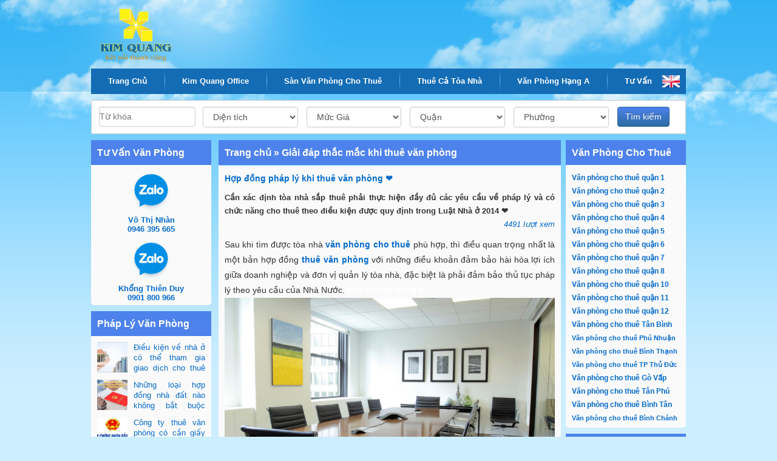

--- FILE ---
content_type: text/html; charset=UTF-8
request_url: https://chothuevanphonghcm.com/giai-dap-thac-mac/hop-dong-phap-ly-khi-thue-van-phong.html
body_size: 19596
content:
<!DOCTYPE html>
<html lang="vi">
<head>
<meta http-equiv="Content-Type" content="text/html; charset=utf-8" />
<title>Hợp đồng pháp lý khi thuê văn phòng ❤️</title>
<meta name="description" content="Cần xác định tòa nhà sắp thuê phải thực hiện đầy đủ các yêu cầu về pháp lý và có chức năng cho thuê theo điều kiện được quy định trong Luật Nhà ở 2014 ❤️" />
<meta name="keywords" content="hợp đồng văn phòng, cho thuê văn phòng, hợp đồng cho thuê văn phòng" />
<meta name="WT.ti" content="Hợp đồng pháp lý khi thuê văn phòng ❤️" />
<meta name="generator" content="imgroup.vn"/>
<meta name="viewport" content="width=device-width, initial-scale=1">
<link rel="canonical" href="https://chothuevanphonghcm.com/giai-dap-thac-mac/hop-dong-phap-ly-khi-thue-van-phong.html" />
<meta name="robots" content="noydir,noodp,follow" />
<meta property="og:title" content="Hợp đồng pháp lý khi thuê văn phòng ❤️"/>
<meta property="og:url" content="https://chothuevanphonghcm.com/giai-dap-thac-mac/hop-dong-phap-ly-khi-thue-van-phong.html"/>
<meta property="og:image" content="https://chothuevanphonghcm.com/upload/images/hop-dong-phap-ly-khi-thue-van-phong.jpg"/>
<meta property="og:description" content="Cần xác định tòa nhà sắp thuê phải thực hiện đầy đủ các yêu cầu về pháp lý và có chức năng cho thuê theo điều kiện được quy định trong Luật Nhà ở 2014 ❤️"/>
<meta property="og:type" content="article"/>
<meta property="fb:app_id" content="277563836981462"/>
<meta name="twitter:card" content="summary">
<meta name="twitter:site" content="@diaockimquang">
<meta name="twitter:title" content="Hợp đồng pháp lý khi thuê văn phòng ❤️">
<meta name="twitter:description" content="Cần xác định tòa nhà sắp thuê phải thực hiện đầy đủ các yêu cầu về pháp lý và có chức năng cho thuê theo điều kiện được quy định trong Luật Nhà ở 2014 ❤️">
<meta name="twitter:url" content="https://chothuevanphonghcm.com/giai-dap-thac-mac/hop-dong-phap-ly-khi-thue-van-phong.html">
<meta name="twitter:image" content="https://chothuevanphonghcm.com/upload/images/hop-dong-phap-ly-khi-thue-van-phong.jpg"><link rel="shortcut icon" href="/upload/images/favicon.png" type="image/x-icon" />
<link href="/css/general.css" rel="stylesheet" type="text/css" />
<link href="/css/content.css" rel="stylesheet" type="text/css" />
<link href="/css/nivo-slider.css" rel="stylesheet" type="text/css" />
<link href="/css/ajax.css" rel="stylesheet" type="text/css" />
<link href="/images/themes/default/default.css" rel="stylesheet" type="text/css" />
<link href="/fancybox/jquery.fancybox-1.3.4.css" rel="stylesheet" type="text/css" />
<link href="/css/jquery-ui-1.9.1.custom.css" rel="stylesheet" type="text/css" />
<link href="/css/responsive.css" rel="stylesheet" type="text/css" />
<link href="/css/component.css" rel="stylesheet" type="text/css" />


</head>
<body>
	    <div id="templatemo_wrapper_outer">
        <div class="container">
            <div class="wrapper">
                <!-- start search -->
            	<div>
    <form method="get" action="/index.php" id="frmsearch">
      <div class="row">
        <div class="col-xs-12">
          <div class="search-box">
            <div id="search-area" class="row">
                            <input type="hidden" name="do" value="products" />
              <input type="hidden" name="act" value="advancesearch" />
			  <div class="col-xs-2 key">
				<input class="form-control form-control-input" type="text" placeholder="Từ khóa" name="key" />
              </div>
              <div class="col-xs-2 type_area">
                <select class="form-control" name="type_area" id="type_area">
                  <option value="0">Diện tích</option>
				                    <option value="1" >Từ 10 m2 đến 30 m2</option>
				                    <option value="2" >Từ 30 m2 đến 50 m2</option>
				                    <option value="3" >Từ 50 m2 đến 80 m2</option>
				                    <option value="4" >Từ 80 m2 đến 120 m2</option>
				                    <option value="5" >Từ 120 m2 đến 180 m2</option>
				                    <option value="6" >Từ 180 m2 đến 250 m2</option>
				                    <option value="7" >Từ 250 m2 đến 350 m2</option>
				                    <option value="8" >Từ 350 m2 đến 500 m2</option>
				                    <option value="9" >Từ 500 m2 đến 1000 m2</option>
				                    <option value="11" >Từ 1000 m2 đến 1500 m2</option>
				                    <option value="12" >Từ 1500 m2 đến 2000 m2</option>
				                    <option value="13" >Từ 2000 m2 đến 2500 m2</option>
				                    <option value="14" >Từ 2500 m2 đến 3000 m2</option>
				                    <option value="15" >Từ 3000 m2 đến 4000 m2</option>
				                    <option value="16" >Từ 4000 m2 đến 5000 m2</option>
				                    <option value="17" >Từ 5000 m2 đến 6000 m2</option>
				                    <option value="18" >Trên 6000 m2</option>
				                  </select>
              </div>
              <div class="col-xs-2 sltkgia">
                <select class="form-control" id="sltkgia" name="price">
                  <option value="0">Mức Giá</option>
                  <option value="1" >Từ 5 -> 9 usd/m2/tháng</option>
                  <option value="2" >Từ 10 -> 15 usd/m2/tháng</option>
                  <option value="3" >Từ 16-> 20 usd/m2/tháng</option>
                  <option value="4" >Từ 21-> 25 usd/m2/tháng</option>
                  <option value="5" >Từ 26-> 30 usd/m2/tháng</option>
                  <option value="6" >Trên 30 usd/m2/tháng</option>
                </select>
              </div>
              <div class="col-xs-2 district_id">
                <select class="form-control" name="district" id="district_id" onchange="loadStreet(this.value)">
                  <option value="0">Quận</option>
                                    <option value="14" >Tân Phú</option>
                                    <option value="4" >Quận 1</option>
                                    <option value="5" >Quận 2</option>
                                    <option value="6" >Quận 3</option>
                                    <option value="7" >Quận 4</option>
                                    <option value="8" >Quận 5</option>
                                    <option value="9" >Quận 7</option>
                                    <option value="10" >Quận 10</option>
                                    <option value="3" >Quận 11</option>
                                    <option value="13" >Gò Vấp</option>
                                    <option value="11" >Tân Bình</option>
                                    <option value="12" >Phú Nhuận</option>
                                    <option value="1" >Bình Thạnh</option>
                                    <option value="15" >Thành Phố Thủ Đức</option>
                                  </select>
              </div>
                            <div class="col-xs-2 street_id">
                <select class="form-control" name="street" id="street_id">
                  <option value="0">Phường</option>
                </select>
              </div>
              			                <div class="col-xs-2 col-xs-tk btnSearch">
                <button id="btnSearch" class="btn btn-primary" type="submit">Tìm kiếm</button>
              </div>
            </div>
          </div>
        </div>
      </div>
    </form>
</div>
<script type="text/javascript">
$(document).ready(function(e) {
    $('#street_id').click(function(e) {
        var district_id = $('#district_id').val();
		if (district_id==0)
			alert("Vui lòng chọn quận trước!");
    });
	
	$('#btnSearch').click(function(e) {
		var hasError = false;
        /*var district_id = $('#district_id').val();
		if (district_id==0) {
			alert("Vui lòng chọn quận!");
			hasError = true;
			return;
		}
		var street_id = $('#street_id').val();
		if (street_id==0) {
			alert("Vui lòng chọn đường!");
			hasError = true;
			return;
		}
		var sltkgia = $('#sltkgia').val();
		if (sltkgia==0) {
			alert("Vui lòng chọn mức giá!");
			hasError = true;
			return;
		}*/
		if (hasError === false)
			return $('#frmsearch').submit();
    });
});

function loadStreet(id) {
	$.ajax({
		type: 'POST',
		url: '/ajax.php?do=products&act=loadStreet',
		data: {'id':id},
	
		success: function(data) {
			$('#street_id').html(data);
		}
	});
}
</script>                <!-- end search -->
                <div class="right_content">
                                        <div class="mid_content" >
                        <div class="ct-div-sub">
	<div class="html-content">
    <h1 class="post-title">Hợp đồng pháp lý khi thuê văn phòng ❤️</h1>
    <p class="introduce">Cần xác định tòa nhà sắp thuê phải thực hiện đầy đủ các yêu cầu về pháp lý và có chức năng cho thuê theo điều kiện được quy định trong Luật Nhà ở 2014 ❤️</p>
    <div class="art-statistic">
        <p>4491 lượt xem</p>
    </div>
    <div class="news_content"><p>
	<span style="font-size:14px;"><span style="font-family:tahoma,geneva,sans-serif;">Sau khi tìm được tòa nhà&nbsp;<strong><a href="https://chothuevanphonghcm.com/">văn phòng cho thuê</a></strong> phù hợp, thì điều quan trọng nhất là một bản hợp đồng <a href="https://chothuevanphonghcm.com/"><strong>thuê văn phòng</strong></a> với những điều khoản đảm bảo hài hòa lợi ích giữa doanh nghiệp và đơn vị quản lý tòa nhà, đặc biệt là phải đảm bảo thủ tục pháp lý theo yêu cầu của Nhà Nước.&nbsp;</span></span><strong><span style="font-size: 10.5pt; line-height: 14.98px; font-family: Tahoma, sans-serif; background-image: initial; background-position: initial; background-size: initial; background-repeat: initial; background-attachment: initial; background-origin: initial; background-clip: initial;"><a href="https://chothuevanphonghcm.com/van-phong-hang-a/"><span style="color: white;">văn phòng hạng a</span></a></span></strong></p>
<p>
	<span style="font-size:14px;"><span style="font-family:tahoma,geneva,sans-serif;"><img alt="văn phòng làm việc" src="/kcfinder/upload/images/van-phong-cho-thue-dia-oc-kim-quang-1.jpg" style="width: 718px; height: 480px;" title="văn phòng làm việc" /></span></span></p>
<p style="text-align: center;">
	<em><span style="font-family: tahoma, geneva, sans-serif; font-size: 14px;">Hình ảnh một văn phòng làm việc điển hình.</span></em></p>
<p style="text-align: center;">
	&nbsp;</p>
<p>
	<span style="font-size:14px;"><span style="font-family:tahoma,geneva,sans-serif;">1.&nbsp;&nbsp;&nbsp;&nbsp;&nbsp; Đối tượng hợp đồng:</span></span></p>
<p>
	<span style="font-size:14px;"><span style="font-family:tahoma,geneva,sans-serif;">Đối tượng của hợp đồng là văn phòng và phải được mô tả số liệu chính xác về vị trí tầng, chiều dài, chiều rộng, diện tích (diện tích sử dụng chung và riêng), trang thiết bị (nếu có)</span></span><span style="text-align: justify; font-size: 14px;"><span style="font-family: tahoma, geneva, sans-serif;">&nbsp;</span></span><span style="text-align: justify;">-&nbsp;</span><a href="https://kimquanggroup.vn/van-phong-cho-thue-adddis-quan-1-geo.htm"><span style="color:#ffffff;"><strong><span style="text-align: justify; font-size: 14px;"><span style="font-family: tahoma, geneva, sans-serif;">cho thuê văn phòng quận 1</span></span></strong></span></a></p>
<p>
	&nbsp;</p>
<p>
	<span style="font-size:14px;"><span style="font-family:tahoma,geneva,sans-serif;">2.&nbsp;&nbsp;&nbsp;&nbsp;&nbsp; Pháp lý của bất động sản cho thuê:&nbsp;</span></span><strong><span style="font-size: 10.5pt; line-height: 14.98px; font-family: Tahoma, sans-serif; background-image: initial; background-position: initial; background-size: initial; background-repeat: initial; background-attachment: initial; background-origin: initial; background-clip: initial;"><a href="https://chothuevanphonghcm.com/van-phong-hang-a/"><span style="color: white;">văn phòng hạng a</span></a></span></strong></p>
<p>
	<span style="font-size:14px;"><span style="font-family:tahoma,geneva,sans-serif;">Cần xác định tòa nhà sắp thuê phải thực hiện đầy đủ các yêu cầu về pháp lý và có chức năng cho thuê theo điều kiện được quy định trong Luật Nhà ở 2014.</span></span></p>
<p>
	&nbsp;</p>
<p>
	<span style="font-size:14px;"><span style="font-family:tahoma,geneva,sans-serif;">3.&nbsp;&nbsp;&nbsp;&nbsp;&nbsp; Tư cách hợp pháp của bên cho thuê:<br />
	Căn cứ theo các quy định của Luật Nhà Ở và Luật kinh doanh bất động sản, việc giao dịch và kinh doanh bất động sản, nhất là các bất động sản thuộc các dự án nhà ở xã hội (bao gồm các tòa nhà có văn phòng cho thuê) thì Bên cho thuê phải là chủ đầu tư. Trong trường hợp Bên cho thuê không phải là chủ đầu tư mà chỉ là công ty quản lý, công ty con hoặc đơn vị cho thuê lại… thì phải có văn bản ủy quyền hoặc hợp đồng thuê tòa nhà có bao gồm điều khoản có quyền cho thuê lại</span></span><span style="text-align: justify;">&nbsp;-&nbsp;</span><a href="https://kimquanggroup.vn/toa-nha-cho-thue.htm"><span style="color:#ffffff;"><strong><span style="text-align: justify; font-size: 14px;"><span style="font-family: tahoma, geneva, sans-serif;">cho thuê nguyên tòa nhà</span></span></strong></span></a></p>
<p style="text-align: justify;">
	<span style="font-size:14px;"><span style="font-family:tahoma,geneva,sans-serif;">&gt;&gt;&gt;Xem thêm:&nbsp;<strong><em>Hợp đồng cho thuê văn phòng có bị vô hiệu khi không có công chứng?</em></strong>:&nbsp;<a href="https://chothuevanphonghcm.com/giai-dap-thac-mac/hop-dong-cho-thue-van-phong-co-bi-vo-hieu-khi-khong-co-cong-chung.html">https://chothuevanphonghcm.com/giai-dap-thac-mac/hop-dong-cho-thue-van-phong-co-bi-vo-hieu-khi-khong-co-cong-chung.html</a></span></span></p>
<p>
	<span style="font-size:14px;"><span style="font-family:tahoma,geneva,sans-serif;">4.&nbsp;&nbsp;&nbsp;&nbsp;&nbsp; Thời hạn thuê:<br />
	Các công ty thường chưa muốn thuê lâu dài tại một địa điểm, tuy nhiên nhiều toà&nbsp;nhà văn phòng hiện nay không đáp ứng nhu cầu khách thuê với thời hạn ngắn hơn một&nbsp;năm.&nbsp;Vì vậy, các bên cần thống nhất thời hạn thuê hợp lý cho cả hai bên, đồng thời quyết định thời gian cho sự di chuyển sau khi hết hợp đồng bên cạnh thời hạn cho thuê</span></span><span style="text-align: justify;">&nbsp;-&nbsp;</span><a href="https://kimquanggroup.vn/van-phong-cho-thue-adddis-quan-1-geo.htm"><span style="color:#ffffff;"><strong><span style="text-align: justify; font-size: 14px;"><span style="font-family: tahoma, geneva, sans-serif;">văn phòng cho thuê quận 1</span></span></strong></span></a></p>
<p>
	&nbsp;</p>
<p>
	<span style="font-size:14px;"><span style="font-family:tahoma,geneva,sans-serif;">5.&nbsp;&nbsp;&nbsp;&nbsp;&nbsp; Cách tính giá thuê và diện tích văn phòng:</span></span></p>
<p style="text-align: center;">
	<span style="font-size:14px;"><span style="font-family:tahoma,geneva,sans-serif;"><img alt="diện tích văn phòng trống" src="/kcfinder/upload/images/cach-tinh-gia-thue-va-dien-tich-van-phong-dia-oc-kim-quang-1.jpg" style="width: 718px; height: 420px;" title="diện tích văn phòng trống" /><br />
	<em>Hình một văn phòng trống</em></span></span></p>
<p>
	&nbsp;</p>
<p>
	<span style="font-size:14px;"><span style="font-family:tahoma,geneva,sans-serif;">Cần xác định giá mà các bên thỏa thuận đã bao gồm những gì và không bao gồm những gì cần được nêu rõ ở từng khoản khác nhau</span></span><span style="text-align: justify;">&nbsp;-&nbsp;</span><a href="https://kimquanggroup.vn/van-phong-cho-thue.htm"><span style="color:#ffffff;"><strong><span style="text-align: justify; font-size: 14px;"><span style="font-family: tahoma, geneva, sans-serif;">cho thuê văn phòng</span></span></strong></span></a><br />
	<span style="font-size:14px;"><span style="font-family:tahoma,geneva,sans-serif;">Nhiều hợp đồng thuê đưa ra giá thuê nền chung tính theo mỗi mét vuông. Mức giá này có thể gây nhầm lẫn. Đôi khi nó bao gồm cả những khoảng trống không sử dụng được, chẳng hạn như hành lang và thang máy. Trong trường hợp đó, bạn hãy nhìn vào tổng số tiền phải trả. Đôi khi một không gian nhỏ hơn một chút với giá tính trên mét vuông cao hơn một chút lại có thể hiệu quả hơn cho doanh nghiệp của bạn, vì không gian đó được bố trí hợp lý hơn và có giá trị sử dụng cao hơn</span></span><span style="text-align: justify;">&nbsp;-&nbsp;</span><a href="https://kimquanggroup.vn/van-phong-cho-thue.htm"><span style="color:#ffffff;"><strong><span style="text-align: justify; font-size: 14px;"><span style="font-family: tahoma, geneva, sans-serif;">văn phòng cho thuê</span></span></strong></span></a></p>
<p>
	<span style="font-family: tahoma, geneva, sans-serif; font-size: 14px;">&gt;&gt;&gt;</span><span style="font-size:14px;"><span style="font-family:tahoma,geneva,sans-serif;">Xem thêm:&nbsp;<em><strong>Cách xác định giá thuê văn phòng chính xác nhất</strong></em>:<em><strong>&nbsp;</strong></em><a href="https://chothuevanphonghcm.com/kinh-nghiem/cach-xac-dinh-gia-thue-van-phong-chinh-xac-nhat.html">https://chothuevanphonghcm.com/kinh-nghiem/cach-xac-dinh-gia-thue-van-phong-chinh-xac-nhat.html</a></span></span></p>
<p>
	<span style="font-family: tahoma, geneva, sans-serif; font-size: 14px;">&gt;&gt;&gt;</span><span style="font-size:14px;"><span style="font-family:tahoma,geneva,sans-serif;">Hoặc:&nbsp;<em><strong>Cách dự tính diện tích văn phòng</strong></em>:<em>&nbsp;</em><a href="https://chothuevanphonghcm.com/kinh-nghiem/cach-du-tinh-dien-tich-van-phong.html">https://chothuevanphonghcm.com/kinh-nghiem/cach-du-tinh-dien-tich-van-phong.html</a></span></span><br />
	&nbsp;</p>
<p>
	<span style="font-size:14px;"><span style="font-family:tahoma,geneva,sans-serif;">6.&nbsp;&nbsp;&nbsp;&nbsp;&nbsp; Đặt cọc:</span></span></p>
<p style="text-align: center;">
	<span style="font-size:14px;"><span style="font-family:tahoma,geneva,sans-serif;"><img alt="tiền đặt cọc thuê văn phòng" src="/kcfinder/upload/images/tien-dat-coc-thue-van-phong-dia-oc-kim-quang.jpg" style="width: 718px; height: 451px;" title="tiền đặt cọc thuê văn phòng" /><br />
	<em>Tiền cọc thuê văn phòng</em></span></span></p>
<p>
	&nbsp;</p>
<p>
	<span style="font-size:14px;"><span style="font-family:tahoma,geneva,sans-serif;">Trong một thời gian ngắn Bên Thuê không thể ngay lập tức chuyển vào văn phòng mới. Do đó, để giữ lại vị trí thuê cũng như ràng buộc đối với chủ đầu tư thì việc đặt cọc là vô cùng cần thiết. Điều lưu ý ở đây là Bên Thuê cần cân nhắc chính xác thời gian cho việc di chuyển sang văn phòng mới để đặt cọc cho vị trí mới của mình. Nếu trong thời hạn đặt cọc mà bất cứ bên nào vi phạm việc thực hiện hợp đồng như Bên Cho Thuê cho người khác thuê hay Bên Thuê không đến thuê theo thỏa thuận thì đều có thể áp dụng quy định phạt cọc đối với bên có hành vi vi phạm.</span></span></p>
<p>
	&nbsp;</p>
<p>
	<span style="font-size:14px;"><span style="font-family:tahoma,geneva,sans-serif;">7.&nbsp;&nbsp;&nbsp;&nbsp;&nbsp; Vấn đề chi phí và hư hỏng:<br />
	Ngoài các khoản phí đã bao gồm trong giá thuê, Bên Cho Thuê không phải chi trả các khoản phí nào để phục vụ việc thuê văn phòng của Bên Thuê.<br />
	Về vấn đề hư hỏng, nếu hư hỏng xuất phát từ việc kết cấu của văn phòng hay các lỗi kỹ thuật của các thiết bị bao gồm theo giá thuê văn phòng (nếu có) sẽ do Bên Cho Thuê có trách nhiệm đảm bảo sửa chữa và bảo trì. Tuy nhiên, mọi hư hỏng xuất phát từ những tác động của Bên Thuê trong quá trình thuê văn phòng, Bên Thuê phải hoàn toàn chịu trách nhiệm.</span></span></p>
<p>
	&nbsp;</p>
<p>
	<span style="font-size:14px;"><span style="font-family:tahoma,geneva,sans-serif;">8.&nbsp;&nbsp;&nbsp;&nbsp;&nbsp; Vấn đề chuyển nhượng:<br />
	Cần lường trước rằng, trong tương lai có thể một trong hai bên có nhu cầu chuyển nhượng lại Hợp đồng Thuê văn phòng với một Bên thứ ba. Do đó, điều điều khoản về việc chuyển nhượng này có được Bên còn lại chấp nhận hay không và nếu chấp nhận thì cần phải kèm theo những điều kiện gì (Giá, thời hạn thuê có thay đổi nếu có, chủ thể, các nghĩa vụ và trách nhiệm giữa các bên…) cần được làm rõ trong chính hợp đồng này.</span></span></p>
<p>
	&nbsp;</p>
<p style="text-align: right;">
	<span style="font-size:14px;"><span style="font-family:tahoma,geneva,sans-serif;"><em>(<strong><a href="https://chothuevanphonghcm.com/">Cho thuê văn phòng</a>&nbsp;Kim Quang Office - nguồn tổng hợp</strong>).</em></span></span></p>
<table border="0" cellpadding="0" cellspacing="0" style="text-align: right;">
	<tbody>
		<tr>
			<td style="width: 213px; height: 47px; background: rgb(3, 71, 130);">
				<p style="text-align: center;">
					<span style="color: rgb(255, 255, 255);"><strong><span style="font-size: 14px;"><span style="font-family: tahoma, geneva, sans-serif;">G</span></span></strong></span><strong><span style="font-size: 14px;"><span style="font-family: tahoma, geneva, sans-serif;"><a href="https://chothuevanphonghcm.com/gioi-thieu-dia-oc-kim-quang/" title="Giới thiệu Kim Quang Office"><span style="color: rgb(255, 255, 255);">iới thiệu Kim Quang</span></a></span></span></strong></p>
			</td>
			<td style="width: 213px; height: 47px; background: rgb(11, 101, 169);">
				<p style="text-align: center;">
					<a href="https://chothuevanphonghcm.com/tuyen-dung/" title="Kim Quang Office tuyển dụng"><span style="color: rgb(255, 255, 255);"><strong><span style="font-size: 14px;"><span style="font-family: tahoma, geneva, sans-serif;">Tuyển dụng</span></span></strong></span></a></p>
			</td>
			<td style="width: 213px; height: 47px; background: rgb(20, 114, 186);">
				<p style="text-align: center;">
					<a href="https://chothuevanphonghcm.com/lien-he-dia-oc-kim-quang/" title="Liên hệ Kim Quang Office"><span style="color: rgb(255, 255, 255);"><strong><span style="font-size: 14px;"><span style="font-family: tahoma, geneva, sans-serif;">Liên hệ</span></span></strong></span></a></p>
			</td>
		</tr>
	</tbody>
</table>
<p style="text-align: right;">
	<br />
	<img alt="Văn phòng cho thuê Kim Quang Office" src="/kcfinder/upload//images/van-phong-cho-thue-kim-quang-office-dinh-vi%283%29.png" style="width: 722px; height: 208px;" /></p>
</div>
	    <div class="tabwords">  
    	<strong>Tag:</strong> <a href='/tag/tin-tuc/hop-dong-van-phong/' title='hợp đồng văn phòng'>hợp đồng văn phòng</a>, <a href='/tag/tin-tuc/cho-thue-van-phong/' title='cho thuê văn phòng'>cho thuê văn phòng</a>, <a href='/tag/tin-tuc/hop-dong-cho-thue-van-phong/' title='hợp đồng cho thuê văn phòng'>hợp đồng cho thuê văn phòng</a>    </div>
    	<!-- <div class="share-this-wrap">
    <div class="addthis_native_toolbox"></div>
</div> -->	</div>
</div>
<div class="bt-spam-ct" style="margin-bottom:10px"></div>
<script type="text/javascript" src="/js/paging_articles.js"></script>
<div class="title-h3" style="text-transform:uppercase;"><p>bình luận (0)</p></div>
<div class="ct-div-sub">
    <div class="comment-wrapper">
    	<div id="load-comments">
        </div>
        <div class="cmtBox">
            <div class="reply-title">Gửi bình luận của bạn</div>
            <form action="#" id="formComment" class="webForm" enctype="multipart/form-data">
                <table>
                    <tr>
                        <td>
                            <label>Họ tên <span class="required">*</span></label>
                            <input id="commentName" type="text" value="" tabindex="1" />
                        </td>
                    </tr>
                    <tr>
                        <td>
                            <label>Email <span class="required">*</span></label>
                            <input id="commentEmail" type="text" value="" tabindex="2" />
                        </td>
                    </tr>
					<tr>
                        <td>
                            <label>Điện thoại <span class="required">*</span></label>
                            <input id="commentPhone" type="text" value="" tabindex="3" />
                        </td>
                    </tr>
                    <tr>
                        <td>
                            <label>Gửi bình luận của bạn <span class="required">*</span></label>
                            <textarea id="commentMessage" cols="5" rows="5"></textarea>
                        </td>
                    </tr>
                    <tr>
                        <td>
                            <label>Mã xác nhận <span class="required">*</span></label>
                            <input type="text" id="commentCaptcha" style="width:150px;" />
                            <img alt="Captcha" id="captchaImg" src="/CaptchaSecurityImages.php?width=100&amp;height=28&amp;characters=6" />
                        </td>
                    </tr>
                    <tr>
                        <td>
                            <input type="hidden" id="type" value="articles" />
                            <input type="hidden" id="post_id" value="141">
                            <input type="hidden" id="pid" value="0">
                            <input type="submit" id="commentSubmit" value="Gửi đi" onclick="return Comment()" />
                            <img src="/images/site/loader.gif" class="ajax-loader" alt="loader" />
                        </td>
                    </tr>
                    <tr>
                        <td class="ajax-result"></td>
                    </tr>
                </table>
            </form>
        </div>
    </div>
</div>
<div class="bt-spam-ct" style="margin-bottom:10px"></div><div class="title-h3">Tin liên quan</div>
<div class="ct-div-sub">
	<ul class='other-news'>
    		<li><a href='/giai-dap-thac-mac/loi-ich-khi-dat-van-phong-tai-cac-toa-nha-chuyen-nghiep.html' title="Lợi ích khi đặt văn phòng tại các tòa nhà chuyên nghiệp ❤️">Lợi ích khi đặt văn phòng tại các tòa nhà chuyên nghiệp ❤️</a></li>
			<li><a href='/giai-dap-thac-mac/van-phong-hang-a-b-c-duoc-danh-gia-theo-tieu-chi-nao.html' title="Văn phòng hạng A, B, C được đánh giá theo tiêu chí nào ❤️">Văn phòng hạng A, B, C được đánh giá theo tiêu chí nào ❤️</a></li>
			<li><a href='/giai-dap-thac-mac/9-van-de-can-luu-y-truoc-khi-chuyen-van-phong.html' title="9 vấn đề cần lưu ý trước khi chuyển văn phòng ❤️">9 vấn đề cần lưu ý trước khi chuyển văn phòng ❤️</a></li>
			<li><a href='/giai-dap-thac-mac/cac-loai-chi-phi-khi-thue-van-phong.html' title="Các loại chi phí khi thuê văn phòng ❤️">Các loại chi phí khi thuê văn phòng ❤️</a></li>
	    </ul>
</div>
<div class="bt-spam-ct" style="margin-bottom:10px"></div>
                        <div class="title-h3 topNavigation"><ul itemscope itemtype='http://schema.org/BreadcrumbList' class='navigation'><li itemprop='itemListElement' itemscope itemtype='http://schema.org/ListItem'>
						<a href='/' itemprop='item'><span itemprop='name'>Trang chủ</span></a>
						<meta itemprop='position' content='1' />
					</li>
					<li itemprop='itemListElement' itemscope itemtype='http://schema.org/ListItem'> &raquo; 
						<a href='/giai-dap-thac-mac/' itemprop='item'><span itemprop='name'>Giải đáp thắc mắc khi thuê văn phòng</span></a>
						<meta itemprop='position' content='2' />
					</li></ul></div>                    </div>
                    <div class="rightsidebar">
		<div class="container-ct-sidebar">
    <div class="title-side-bar"><a href="https://chothuevanphonghcm.com/" target="_blank">Văn Phòng Cho Thuê</a></div>
    <div class="ct-sidebar">
		<div class="html-content">
			<p>
	<span style="font-size:12px;"><a href="https://chothuevanphonghcm.com/cho-thue-van-phong-quan-1/"><strong>Văn phòng cho thuê quận 1</strong></a></span></p>
<p>
	<a href="https://kimquanggroup.vn/van-phong-cho-thue-adddis-quan-2-geo.htm"><span style="font-size:12px;"><strong>Văn phòng cho thuê quận 2</strong></span></a></p>
<p>
	<a href="https://chothuevanphonghcm.com/cho-thue-van-phong-quan-3/"><span style="font-size:12px;"><strong>Văn phòng cho thuê quận 3</strong></span></a></p>
<p>
	<a href="https://chothuevanphonghcm.com/cho-thue-van-phong-quan-4/"><span style="font-size:12px;"><strong>Văn phòng cho thuê quận 4</strong></span></a></p>
<p>
	<a href="https://chothuevanphonghcm.com/cho-thue-van-phong-quan-5/"><span style="font-size:12px;"><strong>Văn phòng cho thuê quận 5</strong></span></a></p>
<p>
	<a href="https://kimquanggroup.vn/van-phong-cho-thue-adddis-quan-6-geo.htm"><span style="font-size:12px;"><strong>Văn phòng cho thuê quận 6</strong></span></a></p>
<p>
	<a href="https://chothuevanphonghcm.com/cho-thue-van-phong-quan-7/"><span style="font-size:12px;"><strong>Văn phòng cho thuê quận 7</strong></span></a></p>
<p>
	<a href="https://kimquanggroup.vn/van-phong-cho-thue-adddis-quan-8-geo.htm"><span style="font-size:12px;"><strong>Văn phòng cho thuê quận 8</strong></span></a></p>
<p>
	<a href="https://chothuevanphonghcm.com/cho-thue-van-phong-quan-10/"><span style="font-size:12px;"><strong>Văn phòng cho thuê quận 10</strong></span></a></p>
<p>
	<a href="https://kimquanggroup.vn/van-phong-cho-thue-adddis-quan-11-geo.htm"><span style="font-size:12px;"><strong>Văn phòng cho thuê quận 11</strong></span></a></p>
<p>
	<a href="https://kimquanggroup.vn/van-phong-cho-thue-adddis-quan-12-geo.htm"><span style="font-size:12px;"><strong>Văn phòng cho thuê quận 12</strong></span></a></p>
<p>
	<a href="https://chothuevanphonghcm.com/cho-thue-van-phong-quan-tan-binh/"><span style="font-size:12px;"><strong>Văn phòng cho thuê Tân Bình</strong></span></a></p>
<p>
	<a href="https://chothuevanphonghcm.com/cho-thue-van-phong-quan-phu-nhuan/"><span style="font-size:11px;"><strong>Văn phòng cho thuê Phú Nhuận</strong></span></a></p>
<p>
	<a href="https://chothuevanphonghcm.com/cho-thue-van-phong-quan-binh-thanh/"><span style="font-size:11px;"><strong>Văn phòng cho thuê Bình Thạnh</strong></span></a></p>
<p>
	<a href="https://kimquanggroup.vn/van-phong-cho-thue-adddis-thanh-pho-thu-duc-geo.htm"><span style="font-size:11px;"><strong>Văn phòng cho thuê TP Thủ Đức</strong></span></a></p>
<p>
	<a href="https://kimquanggroup.vn/van-phong-cho-thue-adddis-quan-go-vap-geo.htm"><span style="font-size:12px;"><strong>Văn phòng cho thuê Gò Vấp</strong></span></a></p>
<p>
	<a href="https://kimquanggroup.vn/van-phong-cho-thue-adddis-quan-tan-phu-geo.htm"><span style="font-size:12px;"><strong>Văn phòng cho thuê Tân Phú</strong></span></a></p>
<p>
	<a href="https://kimquanggroup.vn/van-phong-cho-thue-adddis-quan-binh-tan-geo.htm"><span style="font-size:12px;"><strong>Văn phòng cho thuê Bình Tân</strong></span></a></p>
<p>
	<a href="https://kimquanggroup.vn/van-phong-cho-thue-adddis-huyen-binh-chanh-geo.htm"><span style="font-size:11px;"><strong>Văn phòng cho thuê Bình Chánh</strong></span></a></p>
		</div>
    </div>
    <div class="bt-spam-ct"></div>
</div>
﻿<div class="container-ct-sidebar">
    <div class="title-side-bar"><a href="https://chothuevanphonghcm.com/">Văn Phòng Giá HOT</a></div>
    <div class="ct-sidebar">
                <ul class="list-products-sidebar">
			            	<li>
                	<a class="images" title="Tòa nhà Bitexco Financial Tower ❤️ 2 Hải Triều, Quận 1" href="/cho-thue-van-phong-quan-1/cho-thue-van-phong-quan-1-bitexco-financial-tower.html"><img src="/timthumb.php?src=upload/images/cho-thue-van-phong-quan-1-bitexco-financial-tower.jpg&amp;w=180&amp;h=127&amp;zc=1&amp;a=c" alt="Tòa nhà Bitexco Financial Tower ❤️ 2 Hải Triều, Quận 1" /></a>
                    <p><a title="Tòa nhà Bitexco Financial Tower ❤️ 2 Hải Triều, Quận 1" href="/cho-thue-van-phong-quan-1/cho-thue-van-phong-quan-1-bitexco-financial-tower.html">Tòa nhà Bitexco Financial Tower ❤️ 2 Hải Triều, Quận 1</a></p>
					                </li>
			            	<li>
                	<a class="images" title="TÒA NHÀ CHO THUÊ 191 NAM KỲ KHỞI NGHĨA QUẬN 3" href="/cho-thue-nguyen-toa-nha/cho-thue-nguyen-toa-building-quan-3-duong-nam-ky-khoi-nghia.html"><img src="/timthumb.php?src=upload/images/cho-thue-nguyen-toa-building-quan-3-duong-nam-ky-khoi-nghia.jpg&amp;w=180&amp;h=127&amp;zc=1&amp;a=c" alt="TÒA NHÀ CHO THUÊ 191 NAM KỲ KHỞI NGHĨA QUẬN 3" /></a>
                    <p><a title="TÒA NHÀ CHO THUÊ 191 NAM KỲ KHỞI NGHĨA QUẬN 3" href="/cho-thue-nguyen-toa-nha/cho-thue-nguyen-toa-building-quan-3-duong-nam-ky-khoi-nghia.html">TÒA NHÀ CHO THUÊ 191 NAM KỲ KHỞI NGHĨA QUẬN 3</a></p>
					                </li>
			            	<li>
                	<a class="images" title="TÒA NHÀ CHO THUÊ NGUYÊN CĂN KHU SÂN BAY PHƯỜNG 2 QUẬN TÂN BÌNH" href="/cho-thue-nguyen-toa-nha/toa-nha-cho-thue-nguyen-can-khu-san-bay-phuong-2-quan-tan-binh.html"><img src="/timthumb.php?src=upload/images/toa-nha-cho-thue-nguyen-can-khu-san-bay-phuong-2-quan-tan-binh.jpg&amp;w=180&amp;h=127&amp;zc=1&amp;a=c" alt="TÒA NHÀ CHO THUÊ NGUYÊN CĂN KHU SÂN BAY PHƯỜNG 2 QUẬN TÂN BÌNH" /></a>
                    <p><a title="TÒA NHÀ CHO THUÊ NGUYÊN CĂN KHU SÂN BAY PHƯỜNG 2 QUẬN TÂN BÌNH" href="/cho-thue-nguyen-toa-nha/toa-nha-cho-thue-nguyen-can-khu-san-bay-phuong-2-quan-tan-binh.html">TÒA NHÀ CHO THUÊ NGUYÊN CĂN KHU SÂN BAY PHƯỜNG 2 QUẬN TÂN BÌNH</a></p>
					                </li>
			            	<li>
                	<a class="images" title="Tòa nhà ETown 5 ❤️ 364 Cộng Hòa, Quận Tân Bình" href="/cho-thue-van-phong-quan-tan-binh/cho-thue-van-phong-quan-tan-binh-etown-1-2-3-ew.html"><img src="/timthumb.php?src=upload/images/cho-thue-van-phong-quan-tan-binh-etown-1-2-3-ew.jpg&amp;w=180&amp;h=127&amp;zc=1&amp;a=c" alt="Tòa nhà ETown 5 ❤️ 364 Cộng Hòa, Quận Tân Bình" /></a>
                    <p><a title="Tòa nhà ETown 5 ❤️ 364 Cộng Hòa, Quận Tân Bình" href="/cho-thue-van-phong-quan-tan-binh/cho-thue-van-phong-quan-tan-binh-etown-1-2-3-ew.html">Tòa nhà ETown 5 ❤️ 364 Cộng Hòa, Quận Tân Bình</a></p>
					                </li>
			            	<li>
                	<a class="images" title="CHO THUÊ TÒA NHÀ 89 PHAN ĐÌNH PHÙNG QUẬN PHÚ NHUẬN" href="/cho-thue-nguyen-toa-nha/toa-nha-van-phong-quan-phu-nhuan-duong-phan-dinh-phung-4320m2.html"><img src="/timthumb.php?src=upload/images/toa-nha-van-phong-quan-phu-nhuan-duong-phan-dinh-phung-4320m2.jpg&amp;w=180&amp;h=127&amp;zc=1&amp;a=c" alt="CHO THUÊ TÒA NHÀ 89 PHAN ĐÌNH PHÙNG QUẬN PHÚ NHUẬN" /></a>
                    <p><a title="CHO THUÊ TÒA NHÀ 89 PHAN ĐÌNH PHÙNG QUẬN PHÚ NHUẬN" href="/cho-thue-nguyen-toa-nha/toa-nha-van-phong-quan-phu-nhuan-duong-phan-dinh-phung-4320m2.html">CHO THUÊ TÒA NHÀ 89 PHAN ĐÌNH PHÙNG QUẬN PHÚ NHUẬN</a></p>
					                </li>
			            	<li>
                	<a class="images" title="TÒA NHÀ CHO THUÊ 99 NGUYỄN THỊ MINH KHAI QUẬN 1" href="/cho-thue-nguyen-toa-nha/cho-thue-nguyen-can-toa-nha-van-phong-quan-1-phuong-ben-nghe.html"><img src="/timthumb.php?src=upload/images/cho-thue-nguyen-can-toa-nha-van-phong-quan-1-phuong-ben-nghe.jpg&amp;w=180&amp;h=127&amp;zc=1&amp;a=c" alt="TÒA NHÀ CHO THUÊ 99 NGUYỄN THỊ MINH KHAI QUẬN 1" /></a>
                    <p><a title="TÒA NHÀ CHO THUÊ 99 NGUYỄN THỊ MINH KHAI QUẬN 1" href="/cho-thue-nguyen-toa-nha/cho-thue-nguyen-can-toa-nha-van-phong-quan-1-phuong-ben-nghe.html">TÒA NHÀ CHO THUÊ 99 NGUYỄN THỊ MINH KHAI QUẬN 1</a></p>
					                </li>
			            	<li>
                	<a class="images" title="Tòa nhà Vincom Center ❤️ 72 Lê Thánh Tôn, Quận 1" href="/cho-thue-van-phong-quan-1/cho-thue-van-phong-quan-1-vincom-center.html"><img src="/timthumb.php?src=upload/images/cho-thue-van-phong-quan-1-vincom-center.jpg&amp;w=180&amp;h=127&amp;zc=1&amp;a=c" alt="Tòa nhà Vincom Center ❤️ 72 Lê Thánh Tôn, Quận 1" /></a>
                    <p><a title="Tòa nhà Vincom Center ❤️ 72 Lê Thánh Tôn, Quận 1" href="/cho-thue-van-phong-quan-1/cho-thue-van-phong-quan-1-vincom-center.html">Tòa nhà Vincom Center ❤️ 72 Lê Thánh Tôn, Quận 1</a></p>
					                </li>
			            	<li>
                	<a class="images" title="Tòa nhà IMG Building ❤️ 27B Nguyễn Đình Chiểu, Quận 1" href="/cho-thue-van-phong-quan-1/cho-thue-van-phong-quan-1-img-building.html"><img src="/timthumb.php?src=upload/images/cho-thue-van-phong-quan-1-img-building.jpg&amp;w=180&amp;h=127&amp;zc=1&amp;a=c" alt="Tòa nhà IMG Building ❤️ 27B Nguyễn Đình Chiểu, Quận 1" /></a>
                    <p><a title="Tòa nhà IMG Building ❤️ 27B Nguyễn Đình Chiểu, Quận 1" href="/cho-thue-van-phong-quan-1/cho-thue-van-phong-quan-1-img-building.html">Tòa nhà IMG Building ❤️ 27B Nguyễn Đình Chiểu, Quận 1</a></p>
					                </li>
			            	<li>
                	<a class="images" title="Văn phòng hạng B TNR Tower ❤️ 180 - 192 Nguyễn Công Trứ, Quận 1" href="/van-phong-hang-a/maritime-bank-tower.html"><img src="/timthumb.php?src=upload/images/maritime-bank-tower.jpg&amp;w=180&amp;h=127&amp;zc=1&amp;a=c" alt="Văn phòng hạng B TNR Tower ❤️ 180 - 192 Nguyễn Công Trứ, Quận 1" /></a>
                    <p><a title="Văn phòng hạng B TNR Tower ❤️ 180 - 192 Nguyễn Công Trứ, Quận 1" href="/van-phong-hang-a/maritime-bank-tower.html">Văn phòng hạng B TNR Tower ❤️ 180 - 192 Nguyễn Công Trứ, Quận 1</a></p>
					                </li>
			            	<li>
                	<a class="images" title="Tòa nhà Mirae Business Center ❤️268 Tô Hiến Thành, Quận 10" href="/cho-thue-van-phong-quan-10/cho-thue-van-phong-quan-10-mirae-business-center.html"><img src="/timthumb.php?src=upload/images/cho-thue-van-phong-quan-10-mirae-business-center.jpg&amp;w=180&amp;h=127&amp;zc=1&amp;a=c" alt="Tòa nhà Mirae Business Center ❤️268 Tô Hiến Thành, Quận 10" /></a>
                    <p><a title="Tòa nhà Mirae Business Center ❤️268 Tô Hiến Thành, Quận 10" href="/cho-thue-van-phong-quan-10/cho-thue-van-phong-quan-10-mirae-business-center.html">Tòa nhà Mirae Business Center ❤️268 Tô Hiến Thành, Quận 10</a></p>
					                </li>
			            	<li>
                	<a class="images" title="Văn phòng hạng A Vincom Center ❤️ 72 Lê Thánh Tôn, Quận 1" href="/van-phong-hang-a/vincom-center.html"><img src="/timthumb.php?src=upload/images/vincom-center.jpg&amp;w=180&amp;h=127&amp;zc=1&amp;a=c" alt="Văn phòng hạng A Vincom Center ❤️ 72 Lê Thánh Tôn, Quận 1" /></a>
                    <p><a title="Văn phòng hạng A Vincom Center ❤️ 72 Lê Thánh Tôn, Quận 1" href="/van-phong-hang-a/vincom-center.html">Văn phòng hạng A Vincom Center ❤️ 72 Lê Thánh Tôn, Quận 1</a></p>
					                </li>
			            	<li>
                	<a class="images" title="Cao Ốc Đinh Lễ ❤️ 01 Hoàng Diệu, Quận 4" href="/cho-thue-van-phong-quan-4/cho-thue-van-phong-quan-4-cao-oc-dinh-le.html"><img src="/timthumb.php?src=upload/images/cho-thue-van-phong-quan-4-cao-oc-dinh-le.jpg&amp;w=180&amp;h=127&amp;zc=1&amp;a=c" alt="Cao Ốc Đinh Lễ ❤️ 01 Hoàng Diệu, Quận 4" /></a>
                    <p><a title="Cao Ốc Đinh Lễ ❤️ 01 Hoàng Diệu, Quận 4" href="/cho-thue-van-phong-quan-4/cho-thue-van-phong-quan-4-cao-oc-dinh-le.html">Cao Ốc Đinh Lễ ❤️ 01 Hoàng Diệu, Quận 4</a></p>
					                </li>
			            	<li>
                	<a class="images" title="Tòa nhà Indochina Park Tower ❤️ 4 Nguyễn Đình Chiểu, Quận 1" href="/cho-thue-van-phong-quan-1/cho-thue-van-phong-quan-1-indochina-park-tower.html"><img src="/timthumb.php?src=upload/images/cho-thue-van-phong-quan-1-indochina-park-tower.jpg&amp;w=180&amp;h=127&amp;zc=1&amp;a=c" alt="Tòa nhà Indochina Park Tower ❤️ 4 Nguyễn Đình Chiểu, Quận 1" /></a>
                    <p><a title="Tòa nhà Indochina Park Tower ❤️ 4 Nguyễn Đình Chiểu, Quận 1" href="/cho-thue-van-phong-quan-1/cho-thue-van-phong-quan-1-indochina-park-tower.html">Tòa nhà Indochina Park Tower ❤️ 4 Nguyễn Đình Chiểu, Quận 1</a></p>
					                </li>
			            	<li>
                	<a class="images" title="Tòa nhà Scetpa Building ❤️ 19A Cộng Hòa, Quận Tân Bình" href="/cho-thue-van-phong-quan-tan-binh/cho-thue-van-phong-quan-tan-binh-scetpa-building.html"><img src="/timthumb.php?src=upload/images/cho-thue-van-phong-quan-tan-binh-scetpa-building.jpg&amp;w=180&amp;h=127&amp;zc=1&amp;a=c" alt="Tòa nhà Scetpa Building ❤️ 19A Cộng Hòa, Quận Tân Bình" /></a>
                    <p><a title="Tòa nhà Scetpa Building ❤️ 19A Cộng Hòa, Quận Tân Bình" href="/cho-thue-van-phong-quan-tan-binh/cho-thue-van-phong-quan-tan-binh-scetpa-building.html">Tòa nhà Scetpa Building ❤️ 19A Cộng Hòa, Quận Tân Bình</a></p>
					                </li>
			            	<li>
                	<a class="images" title="Tòa nhà Ree Tower ❤️ 9 Đoàn Văn Bơ, Quận 4" href="/cho-thue-van-phong-quan-4/cho-thue-van-phong-quan-4-toa-nha-ree-tower.html"><img src="/timthumb.php?src=upload/images/cho-thue-van-phong-quan-4-toa-nha-ree-tower.jpg&amp;w=180&amp;h=127&amp;zc=1&amp;a=c" alt="Tòa nhà Ree Tower ❤️ 9 Đoàn Văn Bơ, Quận 4" /></a>
                    <p><a title="Tòa nhà Ree Tower ❤️ 9 Đoàn Văn Bơ, Quận 4" href="/cho-thue-van-phong-quan-4/cho-thue-van-phong-quan-4-toa-nha-ree-tower.html">Tòa nhà Ree Tower ❤️ 9 Đoàn Văn Bơ, Quận 4</a></p>
					                </li>
			            	<li>
                	<a class="images" title="Tòa nhà IPC Tower ❤️1489 Nguyễn Văn Linh, Quận 7" href="/cho-thue-van-phong-quan-7/cho-thue-van-phong-quan-7-ipc-building.html"><img src="/timthumb.php?src=upload/images/cho-thue-van-phong-quan-7-ipc-building.jpg&amp;w=180&amp;h=127&amp;zc=1&amp;a=c" alt="Tòa nhà IPC Tower ❤️1489 Nguyễn Văn Linh, Quận 7" /></a>
                    <p><a title="Tòa nhà IPC Tower ❤️1489 Nguyễn Văn Linh, Quận 7" href="/cho-thue-van-phong-quan-7/cho-thue-van-phong-quan-7-ipc-building.html">Tòa nhà IPC Tower ❤️1489 Nguyễn Văn Linh, Quận 7</a></p>
					                </li>
			            	<li>
                	<a class="images" title="Văn phòng hạng A Sun Wah Tower ❤️ 115 Nguyễn Huệ, Quận 1" href="/van-phong-hang-a/sun-wah-tower.html"><img src="/timthumb.php?src=upload/images/sun-wah-tower.jpg&amp;w=180&amp;h=127&amp;zc=1&amp;a=c" alt="Văn phòng hạng A Sun Wah Tower ❤️ 115 Nguyễn Huệ, Quận 1" /></a>
                    <p><a title="Văn phòng hạng A Sun Wah Tower ❤️ 115 Nguyễn Huệ, Quận 1" href="/van-phong-hang-a/sun-wah-tower.html">Văn phòng hạng A Sun Wah Tower ❤️ 115 Nguyễn Huệ, Quận 1</a></p>
					                </li>
			            	<li>
                	<a class="images" title="Tòa nhà Hải Âu Building ❤️ 39B Trường Sơn, Quận Tân Bình" href="/cho-thue-van-phong-quan-tan-binh/cho-thue-van-phong-quan-tan-binh-hai-au-building.html"><img src="/timthumb.php?src=upload/images/cho-thue-van-phong-quan-tan-binh-hai-au-building.jpg&amp;w=180&amp;h=127&amp;zc=1&amp;a=c" alt="Tòa nhà Hải Âu Building ❤️ 39B Trường Sơn, Quận Tân Bình" /></a>
                    <p><a title="Tòa nhà Hải Âu Building ❤️ 39B Trường Sơn, Quận Tân Bình" href="/cho-thue-van-phong-quan-tan-binh/cho-thue-van-phong-quan-tan-binh-hai-au-building.html">Tòa nhà Hải Âu Building ❤️ 39B Trường Sơn, Quận Tân Bình</a></p>
					                </li>
			        </ul>
            </div>
    <div class="bt-spam-ct"></div>
</div>
	<div class="container-ct-sidebar">
		<div class="title-side-bar"><a href="https://chothuevanphonghcm.com/">Phong Thủy Văn Phòng</a></div>
		<div class="ct-sidebar">
			<ul class="list-news-sidebar">
									<li>
						<a class="images" title="Nốt ruồi son là gì? Những vị trí nốt ruồi son mang lại may mắn và tài lộc cho người phụ nữ ❤️" href="/phong-thuy-van-phong/not-ruoi-son-la-gi-nhung-vi-tri-not-ruoi-son-mang-lai-may-man-va-tai-loc-cho-nguoi-phu-nu.html"><img src="/timthumb.php?src=upload/images/not-ruoi-son-la-gi-nhung-vi-tri-not-ruoi-son-mang-lai-may-man-va-tai-loc-cho-nguoi-phu-nu.jpg&amp;w=100&amp;h=100&amp;zc=1&amp;a=c" alt="Nốt ruồi son là gì? Những vị trí nốt ruồi son mang lại may mắn và tài lộc cho người phụ nữ ❤️" /></a>
						<p><a title="Nốt ruồi son là gì? Những vị trí nốt ruồi son mang lại may mắn và tài lộc cho người phụ nữ ❤️" href="/phong-thuy-van-phong/not-ruoi-son-la-gi-nhung-vi-tri-not-ruoi-son-mang-lai-may-man-va-tai-loc-cho-nguoi-phu-nu.html">Nốt ruồi son là gì? Những vị trí nốt ruồi son mang lại may mắn và tài lộc cho người phụ nữ ❤️</a></p>
					</li>
									<li>
						<a class="images" title="7 VẬT PHẨM CÁT TƯỜNG ĐẶT BÀN LÀM VIỆC LÃNH ĐẠO GIÚP ĐEM LẠI MAY MẮN ❤️" href="/phong-thuy-van-phong/7-vat-pham-cat-tuong-dat-ban-lam-viec-lanh-dao-giup-dem-lai-may-man.html"><img src="/timthumb.php?src=upload/images/7-vat-pham-cat-tuong-dat-ban-lam-viec-lanh-dao-giup-dem-lai-may-man.jpg&amp;w=100&amp;h=100&amp;zc=1&amp;a=c" alt="7 VẬT PHẨM CÁT TƯỜNG ĐẶT BÀN LÀM VIỆC LÃNH ĐẠO GIÚP ĐEM LẠI MAY MẮN ❤️" /></a>
						<p><a title="7 VẬT PHẨM CÁT TƯỜNG ĐẶT BÀN LÀM VIỆC LÃNH ĐẠO GIÚP ĐEM LẠI MAY MẮN ❤️" href="/phong-thuy-van-phong/7-vat-pham-cat-tuong-dat-ban-lam-viec-lanh-dao-giup-dem-lai-may-man.html">7 VẬT PHẨM CÁT TƯỜNG ĐẶT BÀN LÀM VIỆC LÃNH ĐẠO GIÚP ĐEM LẠI MAY MẮN ❤️</a></p>
					</li>
									<li>
						<a class="images" title="Chọn tranh phong thủy cho tuổi Thìn giúp may mắn, hút tài lộc ❤️" href="/phong-thuy-van-phong/chon-tranh-phong-thuy-cho-tuoi-thin-giup-may-man-hut-tai-loc.html"><img src="/timthumb.php?src=upload/images/chon-tranh-phong-thuy-cho-tuoi-thin-giup-may-man-hut-tai-loc.jpg&amp;w=100&amp;h=100&amp;zc=1&amp;a=c" alt="Chọn tranh phong thủy cho tuổi Thìn giúp may mắn, hút tài lộc ❤️" /></a>
						<p><a title="Chọn tranh phong thủy cho tuổi Thìn giúp may mắn, hút tài lộc ❤️" href="/phong-thuy-van-phong/chon-tranh-phong-thuy-cho-tuoi-thin-giup-may-man-hut-tai-loc.html">Chọn tranh phong thủy cho tuổi Thìn giúp may mắn, hút tài lộc ❤️</a></p>
					</li>
									<li>
						<a class="images" title="Ngày vía Thần Tài là ngày nào? Cúng gì vào ngày vía thần tài để làm nên ăn ra ❤️" href="/phong-thuy-van-phong/ngay-via-than-tai-la-ngay-nao-cung-gi-vao-ngay-via-than-tai-de-lam-nen-an-ra.html"><img src="/timthumb.php?src=upload/images/ngay-via-than-tai-la-ngay-nao-cung-gi-vao-ngay-via-than-tai-de-lam-nen-an-ra.jpg&amp;w=100&amp;h=100&amp;zc=1&amp;a=c" alt="Ngày vía Thần Tài là ngày nào? Cúng gì vào ngày vía thần tài để làm nên ăn ra ❤️" /></a>
						<p><a title="Ngày vía Thần Tài là ngày nào? Cúng gì vào ngày vía thần tài để làm nên ăn ra ❤️" href="/phong-thuy-van-phong/ngay-via-than-tai-la-ngay-nao-cung-gi-vao-ngay-via-than-tai-de-lam-nen-an-ra.html">Ngày vía Thần Tài là ngày nào? Cúng gì vào ngày vía thần tài để làm nên ăn ra ❤️</a></p>
					</li>
									<li>
						<a class="images" title="Cách để trong ví không bao giờ hết tiền ❤️ ví sẽ luôn đầy tiền" href="/phong-thuy-van-phong/cach-de-trong-vi-khong-bao-gio-het-tien.html"><img src="/timthumb.php?src=upload/images/cach-de-trong-vi-khong-bao-gio-het-tien.jpg&amp;w=100&amp;h=100&amp;zc=1&amp;a=c" alt="Cách để trong ví không bao giờ hết tiền ❤️ ví sẽ luôn đầy tiền" /></a>
						<p><a title="Cách để trong ví không bao giờ hết tiền ❤️ ví sẽ luôn đầy tiền" href="/phong-thuy-van-phong/cach-de-trong-vi-khong-bao-gio-het-tien.html">Cách để trong ví không bao giờ hết tiền ❤️ ví sẽ luôn đầy tiền</a></p>
					</li>
									<li>
						<a class="images" title="Năm 2021 là năm con gì? Lịch nghỉ Tết 2021 ❤️" href="/phong-thuy-van-phong/nam-2021-la-nam-con-gi-lich-nghi-tet-2021.html"><img src="/timthumb.php?src=upload/images/nam-2021-la-nam-con-gi-lich-nghi-tet-2021.jpg&amp;w=100&amp;h=100&amp;zc=1&amp;a=c" alt="Năm 2021 là năm con gì? Lịch nghỉ Tết 2021 ❤️" /></a>
						<p><a title="Năm 2021 là năm con gì? Lịch nghỉ Tết 2021 ❤️" href="/phong-thuy-van-phong/nam-2021-la-nam-con-gi-lich-nghi-tet-2021.html">Năm 2021 là năm con gì? Lịch nghỉ Tết 2021 ❤️</a></p>
					</li>
									<li>
						<a class="images" title="Cẩm nang phong thủy cho người mệnh Thủy giúp phát tài phát lộc ❤️" href="/phong-thuy-van-phong/cam-nang-phong-thuy-cho-nguoi-menh-thuy-giup-phat-tai-phat-loc.html"><img src="/timthumb.php?src=upload/images/cam-nang-phong-thuy-cho-nguoi-menh-thuy-giup-phat-tai-phat-loc.jpg&amp;w=100&amp;h=100&amp;zc=1&amp;a=c" alt="Cẩm nang phong thủy cho người mệnh Thủy giúp phát tài phát lộc ❤️" /></a>
						<p><a title="Cẩm nang phong thủy cho người mệnh Thủy giúp phát tài phát lộc ❤️" href="/phong-thuy-van-phong/cam-nang-phong-thuy-cho-nguoi-menh-thuy-giup-phat-tai-phat-loc.html">Cẩm nang phong thủy cho người mệnh Thủy giúp phát tài phát lộc ❤️</a></p>
					</li>
									<li>
						<a class="images" title="11 Cách Hóa Giải Hướng Bàn Làm Việc Xấu Giúp Công Việc Thuận Lợi, Sức Khỏe Dồi Dào" href="/phong-thuy-van-phong/11-cach-hoa-giai-huong-ban-lam-viec-xau-giup-cong-viec-thuan-loi-suc-khoe-doi-dao.html"><img src="/timthumb.php?src=upload/images/11-cach-hoa-giai-huong-ban-lam-viec-xau-giup-cong-viec-thuan-loi-suc-khoe-doi-dao.jpg&amp;w=100&amp;h=100&amp;zc=1&amp;a=c" alt="11 Cách Hóa Giải Hướng Bàn Làm Việc Xấu Giúp Công Việc Thuận Lợi, Sức Khỏe Dồi Dào" /></a>
						<p><a title="11 Cách Hóa Giải Hướng Bàn Làm Việc Xấu Giúp Công Việc Thuận Lợi, Sức Khỏe Dồi Dào" href="/phong-thuy-van-phong/11-cach-hoa-giai-huong-ban-lam-viec-xau-giup-cong-viec-thuan-loi-suc-khoe-doi-dao.html">11 Cách Hóa Giải Hướng Bàn Làm Việc Xấu Giúp Công Việc Thuận Lợi, Sức Khỏe Dồi Dào</a></p>
					</li>
									<li>
						<a class="images" title="Mâm cúng khai trương văn phòng mới cần có những gì ❤️" href="/phong-thuy-van-phong/mam-cung-khai-truong-van-phong-moi-can-co-nhung-gi.html"><img src="/timthumb.php?src=upload/images/mam-cung-khai-truong-van-phong-moi-can-co-nhung-gi.jpg&amp;w=100&amp;h=100&amp;zc=1&amp;a=c" alt="Mâm cúng khai trương văn phòng mới cần có những gì ❤️" /></a>
						<p><a title="Mâm cúng khai trương văn phòng mới cần có những gì ❤️" href="/phong-thuy-van-phong/mam-cung-khai-truong-van-phong-moi-can-co-nhung-gi.html">Mâm cúng khai trương văn phòng mới cần có những gì ❤️</a></p>
					</li>
									<li>
						<a class="images" title="Cách đặt nước muối phong thủy trong nhà giúp thu hút tài lộc" href="/phong-thuy-van-phong/cach-dat-nuoc-muoi-phong-thuy-trong-nha-giup-thu-hut-tai-loc.html"><img src="/timthumb.php?src=upload/images/cach-dat-nuoc-muoi-phong-thuy-trong-nha-giup-thu-hut-tai-loc.jpg&amp;w=100&amp;h=100&amp;zc=1&amp;a=c" alt="Cách đặt nước muối phong thủy trong nhà giúp thu hút tài lộc" /></a>
						<p><a title="Cách đặt nước muối phong thủy trong nhà giúp thu hút tài lộc" href="/phong-thuy-van-phong/cach-dat-nuoc-muoi-phong-thuy-trong-nha-giup-thu-hut-tai-loc.html">Cách đặt nước muối phong thủy trong nhà giúp thu hút tài lộc</a></p>
					</li>
									<li>
						<a class="images" title="Bố trí bàn làm việc hợp phong thủy cho người Mệnh Thổ ❤️" href="/phong-thuy-van-phong/bo-tri-ban-lam-viec-hop-phong-thuy-cho-nguoi-menh-tho.html"><img src="/timthumb.php?src=upload/images/bo-tri-ban-lam-viec-hop-phong-thuy-cho-nguoi-menh-tho.jpg&amp;w=100&amp;h=100&amp;zc=1&amp;a=c" alt="Bố trí bàn làm việc hợp phong thủy cho người Mệnh Thổ ❤️" /></a>
						<p><a title="Bố trí bàn làm việc hợp phong thủy cho người Mệnh Thổ ❤️" href="/phong-thuy-van-phong/bo-tri-ban-lam-viec-hop-phong-thuy-cho-nguoi-menh-tho.html">Bố trí bàn làm việc hợp phong thủy cho người Mệnh Thổ ❤️</a></p>
					</li>
									<li>
						<a class="images" title="Cách xua năng lượng xấu ra khỏi văn phòng ❤️" href="/phong-thuy-van-phong/cach-xua-nang-luong-xau-ra-khoi-van-phong.html"><img src="/timthumb.php?src=upload/images/cach-xua-nang-luong-xau-ra-khoi-van-phong.jpg&amp;w=100&amp;h=100&amp;zc=1&amp;a=c" alt="Cách xua năng lượng xấu ra khỏi văn phòng ❤️" /></a>
						<p><a title="Cách xua năng lượng xấu ra khỏi văn phòng ❤️" href="/phong-thuy-van-phong/cach-xua-nang-luong-xau-ra-khoi-van-phong.html">Cách xua năng lượng xấu ra khỏi văn phòng ❤️</a></p>
					</li>
							</ul>
		</div>
		<div class="bt-spam-ct"></div>
	</div>
	<div class="container-ct-sidebar">
		<div class="title-side-bar"><a href="https://chothuevanphonghcm.com/nhung-cau-chuyen-truyen-cam-hung/">Động Lực Sống</a></div>
		<div class="ct-sidebar">
			<ul class="list-news-sidebar">
									<li>
						<a class="images" title="Làm sao để luôn có tiền trong ví ❤️ Kim Quang Office" href="/nhung-cau-chuyen-truyen-cam-hung/lam-sao-de-luon-co-tien-trong-vi.html"><img src="/timthumb.php?src=upload/images/lam-sao-de-luon-co-tien-trong-vi-❤️.jpg&amp;w=100&amp;h=100&amp;zc=1&amp;a=c" alt="Làm sao để luôn có tiền trong ví ❤️ Kim Quang Office" /></a>
						<p><a title="Làm sao để luôn có tiền trong ví ❤️ Kim Quang Office" href="/nhung-cau-chuyen-truyen-cam-hung/lam-sao-de-luon-co-tien-trong-vi.html">Làm sao để luôn có tiền trong ví ❤️ Kim Quang Office</a></p>
					</li>
									<li>
						<a class="images" title="TOP 21 CÂU NÓI HAY NHẤT VỀ TÌNH YÊU ❤️" href="/nhung-cau-chuyen-truyen-cam-hung/top-21-cau-noi-hay-nhat-ve-tinh-yeu.html"><img src="/timthumb.php?src=upload/images/top-21-cau-noi-hay-nhat-ve-tinh-yeu.jpg&amp;w=100&amp;h=100&amp;zc=1&amp;a=c" alt="TOP 21 CÂU NÓI HAY NHẤT VỀ TÌNH YÊU ❤️" /></a>
						<p><a title="TOP 21 CÂU NÓI HAY NHẤT VỀ TÌNH YÊU ❤️" href="/nhung-cau-chuyen-truyen-cam-hung/top-21-cau-noi-hay-nhat-ve-tinh-yeu.html">TOP 21 CÂU NÓI HAY NHẤT VỀ TÌNH YÊU ❤️</a></p>
					</li>
									<li>
						<a class="images" title="Những câu nói hay về ước mơ để thắp lửa đam mê trong trái tim bạn ❤️ Châm ngôn cuộc sống" href="/nhung-cau-chuyen-truyen-cam-hung/nhung-cau-noi-hay-ve-uoc-mo-de-thap-lua-dam-me-trong-trai-tim-ban-cham-ngon-cuoc-song.html"><img src="/timthumb.php?src=upload/images/nhung-cau-noi-hay-ve-uoc-mo-de-thap-lua-dam-me-trong-trai-tim-ban-cham-ngon-cuoc-song.png&amp;w=100&amp;h=100&amp;zc=1&amp;a=c" alt="Những câu nói hay về ước mơ để thắp lửa đam mê trong trái tim bạn ❤️ Châm ngôn cuộc sống" /></a>
						<p><a title="Những câu nói hay về ước mơ để thắp lửa đam mê trong trái tim bạn ❤️ Châm ngôn cuộc sống" href="/nhung-cau-chuyen-truyen-cam-hung/nhung-cau-noi-hay-ve-uoc-mo-de-thap-lua-dam-me-trong-trai-tim-ban-cham-ngon-cuoc-song.html">Những câu nói hay về ước mơ để thắp lửa đam mê trong trái tim bạn ❤️ Châm ngôn cuộc sống</a></p>
					</li>
									<li>
						<a class="images" title="Những câu nói hay về giá trị bản thân ❤️ Châm ngôn cuộc sống" href="/nhung-cau-chuyen-truyen-cam-hung/nhung-cau-noi-hay-ve-gia-tri-ban-than-cham-ngon-cuoc-song.html"><img src="/timthumb.php?src=upload/images/nhung-cau-noi-hay-ve-gia-tri-ban-than-cham-ngon-cuoc-song.png&amp;w=100&amp;h=100&amp;zc=1&amp;a=c" alt="Những câu nói hay về giá trị bản thân ❤️ Châm ngôn cuộc sống" /></a>
						<p><a title="Những câu nói hay về giá trị bản thân ❤️ Châm ngôn cuộc sống" href="/nhung-cau-chuyen-truyen-cam-hung/nhung-cau-noi-hay-ve-gia-tri-ban-than-cham-ngon-cuoc-song.html">Những câu nói hay về giá trị bản thân ❤️ Châm ngôn cuộc sống</a></p>
					</li>
									<li>
						<a class="images" title="Những câu chúc Tết hay và ý nghĩa năm Tân Sửu 2021 ❤️" href="/nhung-cau-chuyen-truyen-cam-hung/nhung-cau-chuc-tet-hay-va-y-nghia-nam-tan-suu-2021.html"><img src="/timthumb.php?src=upload/images/nhung-cau-chuc-tet-hay-va-y-nghia-nam-tan-suu-2021.jpg&amp;w=100&amp;h=100&amp;zc=1&amp;a=c" alt="Những câu chúc Tết hay và ý nghĩa năm Tân Sửu 2021 ❤️" /></a>
						<p><a title="Những câu chúc Tết hay và ý nghĩa năm Tân Sửu 2021 ❤️" href="/nhung-cau-chuyen-truyen-cam-hung/nhung-cau-chuc-tet-hay-va-y-nghia-nam-tan-suu-2021.html">Những câu chúc Tết hay và ý nghĩa năm Tân Sửu 2021 ❤️</a></p>
					</li>
									<li>
						<a class="images" title="Bài học từ câu chuyện tái sinh của chim đại bàng ❤️" href="/nhung-cau-chuyen-truyen-cam-hung/bai-hoc-tu-cau-chuyen-tai-sinh-cua-chim-dai-bang.html"><img src="/timthumb.php?src=upload/images/bai-hoc-tu-cau-chuyen-tai-sinh-cua-chim-dai-bang.jpg&amp;w=100&amp;h=100&amp;zc=1&amp;a=c" alt="Bài học từ câu chuyện tái sinh của chim đại bàng ❤️" /></a>
						<p><a title="Bài học từ câu chuyện tái sinh của chim đại bàng ❤️" href="/nhung-cau-chuyen-truyen-cam-hung/bai-hoc-tu-cau-chuyen-tai-sinh-cua-chim-dai-bang.html">Bài học từ câu chuyện tái sinh của chim đại bàng ❤️</a></p>
					</li>
									<li>
						<a class="images" title="Những bài thơ về Cha hay nhất ❤️" href="/nhung-cau-chuyen-truyen-cam-hung/nhung-bai-tho-ve-cha-hay-nhat.html"><img src="/timthumb.php?src=upload/images/nhung-bai-tho-ve-cha-hay-nhat.jpg&amp;w=100&amp;h=100&amp;zc=1&amp;a=c" alt="Những bài thơ về Cha hay nhất ❤️" /></a>
						<p><a title="Những bài thơ về Cha hay nhất ❤️" href="/nhung-cau-chuyen-truyen-cam-hung/nhung-bai-tho-ve-cha-hay-nhat.html">Những bài thơ về Cha hay nhất ❤️</a></p>
					</li>
									<li>
						<a class="images" title="Những bài thơ hay về Mẹ ❤️" href="/nhung-cau-chuyen-truyen-cam-hung/nhung-bai-tho-hay-ve-me.html"><img src="/timthumb.php?src=upload/images/nhung-bai-tho-hay-ve-me.jpg&amp;w=100&amp;h=100&amp;zc=1&amp;a=c" alt="Những bài thơ hay về Mẹ ❤️" /></a>
						<p><a title="Những bài thơ hay về Mẹ ❤️" href="/nhung-cau-chuyen-truyen-cam-hung/nhung-bai-tho-hay-ve-me.html">Những bài thơ hay về Mẹ ❤️</a></p>
					</li>
									<li>
						<a class="images" title="Câu chuyện về những đức tính tốt đẹp trong cuộc sống ❤️" href="/nhung-cau-chuyen-truyen-cam-hung/cau-chuyen-ve-nhung-duc-tinh-tot-dep-trong-cuoc-song.html"><img src="/timthumb.php?src=upload/images/cau-chuyen-ve-nhung-duc-tinh-tot-dep-trong-cuoc-song.jpg&amp;w=100&amp;h=100&amp;zc=1&amp;a=c" alt="Câu chuyện về những đức tính tốt đẹp trong cuộc sống ❤️" /></a>
						<p><a title="Câu chuyện về những đức tính tốt đẹp trong cuộc sống ❤️" href="/nhung-cau-chuyen-truyen-cam-hung/cau-chuyen-ve-nhung-duc-tinh-tot-dep-trong-cuoc-song.html">Câu chuyện về những đức tính tốt đẹp trong cuộc sống ❤️</a></p>
					</li>
									<li>
						<a class="images" title="Những câu chuyện ngắn hay giúp bạn sống tốt hơn mỗi ngày ❤️" href="/nhung-cau-chuyen-truyen-cam-hung/nhung-cau-chuyen-ngan-hay-giup-ban-song-tot-hon-moi-ngay.html"><img src="/timthumb.php?src=upload/images/nhung-cau-chuyen-ngan-hay-giup-ban-song-tot-hon-moi-ngay.jpg&amp;w=100&amp;h=100&amp;zc=1&amp;a=c" alt="Những câu chuyện ngắn hay giúp bạn sống tốt hơn mỗi ngày ❤️" /></a>
						<p><a title="Những câu chuyện ngắn hay giúp bạn sống tốt hơn mỗi ngày ❤️" href="/nhung-cau-chuyen-truyen-cam-hung/nhung-cau-chuyen-ngan-hay-giup-ban-song-tot-hon-moi-ngay.html">Những câu chuyện ngắn hay giúp bạn sống tốt hơn mỗi ngày ❤️</a></p>
					</li>
							</ul>
		</div>
		<div class="bt-spam-ct"></div>
	</div>
	<div class="container-ct-sidebar">
		<div class="title-side-bar"><a href="https://chothuevanphonghcm.com/">Khách Hàng Quan Tâm</a></div>
		<div class="ct-sidebar">
			<ul class="list-news-sidebar">
									<li>
						<a class="images" title="20 vị trí nốt ruồi may mắn của phụ nữ cấm kỵ tẩy xóa" href="/phong-thuy-van-phong/20-vi-tri-not-ruoi-may-man-cua-phu-nu-cam-ky-tay-xoa.html"><img src="/timthumb.php?src=upload/images/20-vi-tri-not-ruoi-may-man-cua-phu-nu-cam-ky-tay-xoa.jpg&amp;w=100&amp;h=100&amp;zc=1&amp;a=c" alt="20 vị trí nốt ruồi may mắn của phụ nữ cấm kỵ tẩy xóa" /></a>
						<p><a title="20 vị trí nốt ruồi may mắn của phụ nữ cấm kỵ tẩy xóa" href="/phong-thuy-van-phong/20-vi-tri-not-ruoi-may-man-cua-phu-nu-cam-ky-tay-xoa.html">20 vị trí nốt ruồi may mắn của phụ nữ cấm kỵ tẩy xóa</a></p>
					</li>
									<li>
						<a class="images" title="Mí mắt giật liên tục, điềm báo điều gì? Hên hay xui?" href="/phong-thuy-van-phong/mi-mat-giat-lien-tuc-diem-bao-dieu-gi-hen-hay-xui.html"><img src="/timthumb.php?src=upload/images/mi-mat-giat-lien-tuc-diem-bao-dieu-gi-hen-hay-xui.jpg&amp;w=100&amp;h=100&amp;zc=1&amp;a=c" alt="Mí mắt giật liên tục, điềm báo điều gì? Hên hay xui?" /></a>
						<p><a title="Mí mắt giật liên tục, điềm báo điều gì? Hên hay xui?" href="/phong-thuy-van-phong/mi-mat-giat-lien-tuc-diem-bao-dieu-gi-hen-hay-xui.html">Mí mắt giật liên tục, điềm báo điều gì? Hên hay xui?</a></p>
					</li>
									<li>
						<a class="images" title="Mẹo đeo nhẫn giúp bạn giữ được tiền của, gặp nhiều may mắn và những lưu ý khi đeo nhẫn" href="/phong-thuy-van-phong/meo-deo-nhan-giup-ban-giu-duoc-tien-cua-gap-nhieu-may-man-va-nhung-luu-y-khi-deo-nhan.html"><img src="/timthumb.php?src=upload/images/meo-deo-nhan-giup-ban-giu-duoc-tien-cua-gap-nhieu-may-man-va-nhung-luu-y-khi-deo-nhan.jpg&amp;w=100&amp;h=100&amp;zc=1&amp;a=c" alt="Mẹo đeo nhẫn giúp bạn giữ được tiền của, gặp nhiều may mắn và những lưu ý khi đeo nhẫn" /></a>
						<p><a title="Mẹo đeo nhẫn giúp bạn giữ được tiền của, gặp nhiều may mắn và những lưu ý khi đeo nhẫn" href="/phong-thuy-van-phong/meo-deo-nhan-giup-ban-giu-duoc-tien-cua-gap-nhieu-may-man-va-nhung-luu-y-khi-deo-nhan.html">Mẹo đeo nhẫn giúp bạn giữ được tiền của, gặp nhiều may mắn và những lưu ý khi đeo nhẫn</a></p>
					</li>
									<li>
						<a class="images" title="Số điện thoại Taxi Mai Linh tại các tỉnh thành trên cả nước ❤️" href="/phong-thuy-van-phong/so-dien-thoai-taxi-mai-linh-tai-cac-tinh-thanh-tren-ca-nuoc.html"><img src="/timthumb.php?src=upload/images/so-dien-thoai-taxi-mai-linh-tai-cac-tinh-thanh-tren-ca-nuoc.jpg&amp;w=100&amp;h=100&amp;zc=1&amp;a=c" alt="Số điện thoại Taxi Mai Linh tại các tỉnh thành trên cả nước ❤️" /></a>
						<p><a title="Số điện thoại Taxi Mai Linh tại các tỉnh thành trên cả nước ❤️" href="/phong-thuy-van-phong/so-dien-thoai-taxi-mai-linh-tai-cac-tinh-thanh-tren-ca-nuoc.html">Số điện thoại Taxi Mai Linh tại các tỉnh thành trên cả nước ❤️</a></p>
					</li>
									<li>
						<a class="images" title="Căn hộ văn phòng Officetel: Khái niệm và những ưu nhược điểm ❤️" href="/giai-dap-thac-mac/can-ho-van-phong-officetel-khai-niem-va-nhung-uu-nhuoc-diem.html"><img src="/timthumb.php?src=upload/images/can-ho-van-phong-officetel-khai-niem-va-nhung-uu-nhuoc-diem.jpg&amp;w=100&amp;h=100&amp;zc=1&amp;a=c" alt="Căn hộ văn phòng Officetel: Khái niệm và những ưu nhược điểm ❤️" /></a>
						<p><a title="Căn hộ văn phòng Officetel: Khái niệm và những ưu nhược điểm ❤️" href="/giai-dap-thac-mac/can-ho-van-phong-officetel-khai-niem-va-nhung-uu-nhuoc-diem.html">Căn hộ văn phòng Officetel: Khái niệm và những ưu nhược điểm ❤️</a></p>
					</li>
									<li>
						<a class="images" title="Những câu chuyện vui nhưng đầy ý nghĩa sâu sắc về kinh doanh" href="/nhung-cau-chuyen-truyen-cam-hung/nhung-cau-chuyen-vui-nhung-day-y-nghia-sau-sac-ve-kinh-doanh.html"><img src="/timthumb.php?src=upload/images/nhung-cau-chuyen-vui-nhung-day-y-nghia-sau-sac-ve-kinh-doanh.png&amp;w=100&amp;h=100&amp;zc=1&amp;a=c" alt="Những câu chuyện vui nhưng đầy ý nghĩa sâu sắc về kinh doanh" /></a>
						<p><a title="Những câu chuyện vui nhưng đầy ý nghĩa sâu sắc về kinh doanh" href="/nhung-cau-chuyen-truyen-cam-hung/nhung-cau-chuyen-vui-nhung-day-y-nghia-sau-sac-ve-kinh-doanh.html">Những câu chuyện vui nhưng đầy ý nghĩa sâu sắc về kinh doanh</a></p>
					</li>
									<li>
						<a class="images" title="Cách đặt mèo thần tài hợp phong thủy giúp thu hút tài lộc" href="/phong-thuy-van-phong/cach-dat-meo-than-tai-hop-phong-thuy-giup-thu-hut-tai-loc.html"><img src="/timthumb.php?src=upload/images/cach-dat-meo-than-tai-hop-phong-thuy-giup-thu-hut-tai-loc.jpg&amp;w=100&amp;h=100&amp;zc=1&amp;a=c" alt="Cách đặt mèo thần tài hợp phong thủy giúp thu hút tài lộc" /></a>
						<p><a title="Cách đặt mèo thần tài hợp phong thủy giúp thu hút tài lộc" href="/phong-thuy-van-phong/cach-dat-meo-than-tai-hop-phong-thuy-giup-thu-hut-tai-loc.html">Cách đặt mèo thần tài hợp phong thủy giúp thu hút tài lộc</a></p>
					</li>
									<li>
						<a class="images" title="6 tòa nhà chọc trời cao nhất Việt Nam ở thời điểm hiện tại và trong tương lai gần ❤️" href="/tin-moi-nhat/6-toa-nha-choc-troi-cao-nhat-viet-nam-o-thoi-diem-hien-tai-va-trong-tuong-lai-gan.html"><img src="/timthumb.php?src=upload/images/6-toa-nha-choc-troi-cao-nhat-viet-nam-o-thoi-diem-hien-tai-va-trong-tuong-lai-gan.jpg&amp;w=100&amp;h=100&amp;zc=1&amp;a=c" alt="6 tòa nhà chọc trời cao nhất Việt Nam ở thời điểm hiện tại và trong tương lai gần ❤️" /></a>
						<p><a title="6 tòa nhà chọc trời cao nhất Việt Nam ở thời điểm hiện tại và trong tương lai gần ❤️" href="/tin-moi-nhat/6-toa-nha-choc-troi-cao-nhat-viet-nam-o-thoi-diem-hien-tai-va-trong-tuong-lai-gan.html">6 tòa nhà chọc trời cao nhất Việt Nam ở thời điểm hiện tại và trong tương lai gần ❤️</a></p>
					</li>
									<li>
						<a class="images" title="11 Cách Hóa Giải Hướng Bàn Làm Việc Xấu Giúp Công Việc Thuận Lợi, Sức Khỏe Dồi Dào" href="/phong-thuy-van-phong/11-cach-hoa-giai-huong-ban-lam-viec-xau-giup-cong-viec-thuan-loi-suc-khoe-doi-dao.html"><img src="/timthumb.php?src=upload/images/11-cach-hoa-giai-huong-ban-lam-viec-xau-giup-cong-viec-thuan-loi-suc-khoe-doi-dao.jpg&amp;w=100&amp;h=100&amp;zc=1&amp;a=c" alt="11 Cách Hóa Giải Hướng Bàn Làm Việc Xấu Giúp Công Việc Thuận Lợi, Sức Khỏe Dồi Dào" /></a>
						<p><a title="11 Cách Hóa Giải Hướng Bàn Làm Việc Xấu Giúp Công Việc Thuận Lợi, Sức Khỏe Dồi Dào" href="/phong-thuy-van-phong/11-cach-hoa-giai-huong-ban-lam-viec-xau-giup-cong-viec-thuan-loi-suc-khoe-doi-dao.html">11 Cách Hóa Giải Hướng Bàn Làm Việc Xấu Giúp Công Việc Thuận Lợi, Sức Khỏe Dồi Dào</a></p>
					</li>
									<li>
						<a class="images" title="Những câu chuyện ngụ ngôn hay về kinh doanh giúp chúng ta rút ra bài học quý giá ❤️" href="/nhung-cau-chuyen-truyen-cam-hung/nhung-cau-chuyen-ngu-ngon-hay-ve-kinh-doanh-giup-chung-ta-rut-ra-bai-hoc-quy-gia.html"><img src="/timthumb.php?src=upload/images/nhung-cau-chuyen-ngu-ngon-hay-ve-kinh-doanh-giup-chung-ta-rut-ra-bai-hoc-quy-gia.jpg&amp;w=100&amp;h=100&amp;zc=1&amp;a=c" alt="Những câu chuyện ngụ ngôn hay về kinh doanh giúp chúng ta rút ra bài học quý giá ❤️" /></a>
						<p><a title="Những câu chuyện ngụ ngôn hay về kinh doanh giúp chúng ta rút ra bài học quý giá ❤️" href="/nhung-cau-chuyen-truyen-cam-hung/nhung-cau-chuyen-ngu-ngon-hay-ve-kinh-doanh-giup-chung-ta-rut-ra-bai-hoc-quy-gia.html">Những câu chuyện ngụ ngôn hay về kinh doanh giúp chúng ta rút ra bài học quý giá ❤️</a></p>
					</li>
									<li>
						<a class="images" title="Nốt ruồi son là gì? Những vị trí nốt ruồi son mang lại may mắn và tài lộc cho người phụ nữ ❤️" href="/phong-thuy-van-phong/not-ruoi-son-la-gi-nhung-vi-tri-not-ruoi-son-mang-lai-may-man-va-tai-loc-cho-nguoi-phu-nu.html"><img src="/timthumb.php?src=upload/images/not-ruoi-son-la-gi-nhung-vi-tri-not-ruoi-son-mang-lai-may-man-va-tai-loc-cho-nguoi-phu-nu.jpg&amp;w=100&amp;h=100&amp;zc=1&amp;a=c" alt="Nốt ruồi son là gì? Những vị trí nốt ruồi son mang lại may mắn và tài lộc cho người phụ nữ ❤️" /></a>
						<p><a title="Nốt ruồi son là gì? Những vị trí nốt ruồi son mang lại may mắn và tài lộc cho người phụ nữ ❤️" href="/phong-thuy-van-phong/not-ruoi-son-la-gi-nhung-vi-tri-not-ruoi-son-mang-lai-may-man-va-tai-loc-cho-nguoi-phu-nu.html">Nốt ruồi son là gì? Những vị trí nốt ruồi son mang lại may mắn và tài lộc cho người phụ nữ ❤️</a></p>
					</li>
									<li>
						<a class="images" title="CHO THUÊ VĂN PHÒNG SAMCO BUILDING ❤️" href="/tin-tuc-van-phong/cho-thue-van-phong-samco-building.html"><img src="/timthumb.php?src=upload/images/cho-thue-van-phong-samco-building.JPG&amp;w=100&amp;h=100&amp;zc=1&amp;a=c" alt="CHO THUÊ VĂN PHÒNG SAMCO BUILDING ❤️" /></a>
						<p><a title="CHO THUÊ VĂN PHÒNG SAMCO BUILDING ❤️" href="/tin-tuc-van-phong/cho-thue-van-phong-samco-building.html">CHO THUÊ VĂN PHÒNG SAMCO BUILDING ❤️</a></p>
					</li>
							</ul>
		</div>
		<div class="bt-spam-ct"></div>
	</div>
<div class="container-ct-sidebar">
    <div class="title-side-bar"><p>Tư Vấn Văn Phòng</p></div>
    <div class="ct-sidebar">
    			<div class="html-content">
			<ul class="supporter">
								<li>
											<p><a href="https://zalo.me/0946395665" target="_blank"><img src="/images/site/zalo.png" alt="" width="70px"></a></p>
											<p>Võ Thị Nhàn</p>
						<p>0946 395 665</p>
				</li>
								<li>
											<p><a href="https://zalo.me/0901800966" target="_blank"><img src="/images/site/zalo.png" alt="" width="70px"></a></p>
											<p>Khổng Thiên Duy</p>
						<p>0901 800 966</p>
				</li>
							</ul>
		</div>
		    </div>
    <div class="bt-spam-ct"></div>
</div><div class="container-ct-sidebar">
    <div class="title-side-bar"><a href="" target="_blank">DMCA</a></div>
    <div class="ct-sidebar">
		<div class="html-content">
			<p>
	<a class="dmca-badge" href="//www.dmca.com/Protection/Status.aspx?ID=8947e3a1-3d00-4468-9c32-568deb8e92c1" rel="nofollow" title="DMCA.com Protection Status"> <img alt="DMCA.com Protection Status" src="https://images.dmca.com/Badges/dmca_protected_16_120.png?ID=8947e3a1-3d00-4468-9c32-568deb8e92c1" /></a> <script src="https://images.dmca.com/Badges/DMCABadgeHelper.min.js"> </script></p>
		</div>
    </div>
    <div class="bt-spam-ct"></div>
</div>
</div>                                    </div>
                <div class="left_content">
	<div class="container-ct-sidebar">
    <div class="title-side-bar"><p>Tư Vấn Văn Phòng</p></div>
    <div class="ct-sidebar">
    			<div class="html-content">
			<ul class="supporter">
								<li>
											<p><a href="https://zalo.me/0946395665" target="_blank"><img src="/images/site/zalo.png" alt="" width="70px"></a></p>
											<p>Võ Thị Nhàn</p>
						<p>0946 395 665</p>
				</li>
								<li>
											<p><a href="https://zalo.me/0901800966" target="_blank"><img src="/images/site/zalo.png" alt="" width="70px"></a></p>
											<p>Khổng Thiên Duy</p>
						<p>0901 800 966</p>
				</li>
							</ul>
		</div>
		    </div>
    <div class="bt-spam-ct"></div>
</div>	<div class="container-ct-sidebar">
		<div class="title-side-bar"><a href="https://chothuevanphonghcm.com/giai-dap-thac-mac/">Pháp Lý Văn Phòng</a></div>
		<div class="ct-sidebar">
			<ul class="list-news-sidebar">
									<li>
						<a class="images" title="Điều kiện về nhà ở có thể tham gia giao dịch cho thuê là gì ❤️" href="/giai-dap-thac-mac/dieu-kien-ve-nha-o-co-the-tham-gia-giao-dich-cho-thue-la-gi.html"><img src="/timthumb.php?src=upload/images/dieu-kien-ve-nha-o-co-the-tham-gia-giao-dich-cho-thue-la-gi.jpg&amp;w=100&amp;h=100&amp;zc=1&amp;a=c" alt="Điều kiện về nhà ở có thể tham gia giao dịch cho thuê là gì ❤️" /></a>
						<p><a title="Điều kiện về nhà ở có thể tham gia giao dịch cho thuê là gì ❤️" href="/giai-dap-thac-mac/dieu-kien-ve-nha-o-co-the-tham-gia-giao-dich-cho-thue-la-gi.html">Điều kiện về nhà ở có thể tham gia giao dịch cho thuê là gì ❤️</a></p>
					</li>
									<li>
						<a class="images" title="Những loại hợp đồng nhà đất nào không bắt buộc phải công chứng chứng thực ❤️" href="/giai-dap-thac-mac/nhung-loai-hop-dong-nha-dat-nao-khong-bat-buoc-phai-cong-chung-chung-thuc.html"><img src="/timthumb.php?src=upload/images/nhung-loai-hop-dong-nha-dat-nao-khong-bat-buoc-phai-cong-chung-chung-thuc.jpg&amp;w=100&amp;h=100&amp;zc=1&amp;a=c" alt="Những loại hợp đồng nhà đất nào không bắt buộc phải công chứng chứng thực ❤️" /></a>
						<p><a title="Những loại hợp đồng nhà đất nào không bắt buộc phải công chứng chứng thực ❤️" href="/giai-dap-thac-mac/nhung-loai-hop-dong-nha-dat-nao-khong-bat-buoc-phai-cong-chung-chung-thuc.html">Những loại hợp đồng nhà đất nào không bắt buộc phải công chứng chứng thực ❤️</a></p>
					</li>
									<li>
						<a class="images" title="Công ty thuê văn phòng có cần giấy chứng nhận đầu tư của tòa nhà không ❤️" href="/giai-dap-thac-mac/cong-ty-thue-van-phong-co-can-giay-chung-nhan-dau-tu-cua-toa-nha-khong.html"><img src="/timthumb.php?src=upload/images/cong-ty-thue-van-phong-co-can-giay-chung-nhan-dau-tu-cua-toa-nha-khong.jpg&amp;w=100&amp;h=100&amp;zc=1&amp;a=c" alt="Công ty thuê văn phòng có cần giấy chứng nhận đầu tư của tòa nhà không ❤️" /></a>
						<p><a title="Công ty thuê văn phòng có cần giấy chứng nhận đầu tư của tòa nhà không ❤️" href="/giai-dap-thac-mac/cong-ty-thue-van-phong-co-can-giay-chung-nhan-dau-tu-cua-toa-nha-khong.html">Công ty thuê văn phòng có cần giấy chứng nhận đầu tư của tòa nhà không ❤️</a></p>
					</li>
									<li>
						<a class="images" title="Condotel là gì? Khái niệm ❤️ đặc điểm của căn hộ khách sạn Condotel" href="/giai-dap-thac-mac/condotel-la-gi-khai-niem-va-dac-diem-cua-can-ho-khach-san-condotel.html"><img src="/timthumb.php?src=upload/images/condotel-la-gi-khai-niem-va-dac-diem-cua-can-ho-khach-san-condotel.jpg&amp;w=100&amp;h=100&amp;zc=1&amp;a=c" alt="Condotel là gì? Khái niệm ❤️ đặc điểm của căn hộ khách sạn Condotel" /></a>
						<p><a title="Condotel là gì? Khái niệm ❤️ đặc điểm của căn hộ khách sạn Condotel" href="/giai-dap-thac-mac/condotel-la-gi-khai-niem-va-dac-diem-cua-can-ho-khach-san-condotel.html">Condotel là gì? Khái niệm ❤️ đặc điểm của căn hộ khách sạn Condotel</a></p>
					</li>
									<li>
						<a class="images" title="Muốn tìm thuê văn phòng quận 1 giá rẻ nhất định phải biết 5 điều này ❤️" href="/giai-dap-thac-mac/muon-tim-thue-van-phong-quan-1-gia-re-nhat-dinh-phai-biet-5-dieu-nay.html"><img src="/timthumb.php?src=upload/images/muon-tim-thue-van-phong-quan-1-gia-re-nhat-dinh-phai-biet-5-dieu-nay.jpg&amp;w=100&amp;h=100&amp;zc=1&amp;a=c" alt="Muốn tìm thuê văn phòng quận 1 giá rẻ nhất định phải biết 5 điều này ❤️" /></a>
						<p><a title="Muốn tìm thuê văn phòng quận 1 giá rẻ nhất định phải biết 5 điều này ❤️" href="/giai-dap-thac-mac/muon-tim-thue-van-phong-quan-1-gia-re-nhat-dinh-phai-biet-5-dieu-nay.html">Muốn tìm thuê văn phòng quận 1 giá rẻ nhất định phải biết 5 điều này ❤️</a></p>
					</li>
									<li>
						<a class="images" title="Mẫu hợp đồng thuê căn hộ chung cư ❤️" href="/giai-dap-thac-mac/mau-hop-dong-thue-can-ho-chung-cu-lam-van-phong-cong-ty.html"><img src="/timthumb.php?src=upload/images/mau-hop-dong-thue-can-ho-chung-cu-lam-van-phong-cong-ty.jpg&amp;w=100&amp;h=100&amp;zc=1&amp;a=c" alt="Mẫu hợp đồng thuê căn hộ chung cư ❤️" /></a>
						<p><a title="Mẫu hợp đồng thuê căn hộ chung cư ❤️" href="/giai-dap-thac-mac/mau-hop-dong-thue-can-ho-chung-cu-lam-van-phong-cong-ty.html">Mẫu hợp đồng thuê căn hộ chung cư ❤️</a></p>
					</li>
									<li>
						<a class="images" title="Doanh nghiệp thuê nhà ở để làm văn phòng làm việc có được trích khấu hao tài sản cố định không ❤️" href="/giai-dap-thac-mac/doanh-nghiep-thue-nha-o-de-lam-van-phong-lam-viec-co-duoc-trich-khau-hao-tai-san-co-dinh-khong.html"><img src="/timthumb.php?src=upload/images/doanh-nghiep-thue-nha-o-de-lam-van-phong-lam-viec-co-duoc-trich-khau-hao-tai-san-co-dinh-khong.jpg&amp;w=100&amp;h=100&amp;zc=1&amp;a=c" alt="Doanh nghiệp thuê nhà ở để làm văn phòng làm việc có được trích khấu hao tài sản cố định không ❤️" /></a>
						<p><a title="Doanh nghiệp thuê nhà ở để làm văn phòng làm việc có được trích khấu hao tài sản cố định không ❤️" href="/giai-dap-thac-mac/doanh-nghiep-thue-nha-o-de-lam-van-phong-lam-viec-co-duoc-trich-khau-hao-tai-san-co-dinh-khong.html">Doanh nghiệp thuê nhà ở để làm văn phòng làm việc có được trích khấu hao tài sản cố định không ❤️</a></p>
					</li>
									<li>
						<a class="images" title="Trên hợp đồng thuê nhà (văn phòng) có được ghi điều khoản mỗi năm tăng giá 10% không ❤️" href="/giai-dap-thac-mac/tren-hop-dong-thue-nha-van-phong-co-duoc-ghi-dieu-khoan-moi-nam-tang-gia-10-khong.html"><img src="/timthumb.php?src=upload/images/tren-hop-dong-thue-nha-van-phong-co-duoc-ghi-dieu-khoan-moi-nam-tang-gia-10-khong.jpg&amp;w=100&amp;h=100&amp;zc=1&amp;a=c" alt="Trên hợp đồng thuê nhà (văn phòng) có được ghi điều khoản mỗi năm tăng giá 10% không ❤️" /></a>
						<p><a title="Trên hợp đồng thuê nhà (văn phòng) có được ghi điều khoản mỗi năm tăng giá 10% không ❤️" href="/giai-dap-thac-mac/tren-hop-dong-thue-nha-van-phong-co-duoc-ghi-dieu-khoan-moi-nam-tang-gia-10-khong.html">Trên hợp đồng thuê nhà (văn phòng) có được ghi điều khoản mỗi năm tăng giá 10% không ❤️</a></p>
					</li>
							</ul>
		</div>
		<div class="bt-spam-ct"></div>
	</div>
<div class="container-ct-sidebar">
    <div class="title-side-bar"><a href="https://chothuevanphonghcm.com/cho-thue-nguyen-toa-nha/" target="_blank">Thuê Nguyên Tòa Nhà</a></div>
    <div class="ct-sidebar">
		<div class="html-content">
			<p>
	<a href="https://kimquanggroup.vn/toa-nha-cho-thue-adddis-quan-1-geo.htm"><span style="font-size:12px;"><strong>Tòa nhà cho thuê quận 1</strong></span></a><br />
	&nbsp;</p>
<p>
	<a href="https://kimquanggroup.vn/toa-nha-cho-thue-adddis-quan-2-geo.htm"><strong>Tòa nhà cho thuê</strong><span style="font-size:12px;"><strong>&nbsp;quận 2</strong></span></a><br />
	&nbsp;</p>
<p>
	<a href="https://kimquanggroup.vn/toa-nha-cho-thue-adddis-quan-3-geo.htm"><strong>Tòa nhà cho thuê</strong><span style="font-size:12px;"><strong>&nbsp;quận 3</strong></span></a><br />
	&nbsp;</p>
<p>
	<a href="https://kimquanggroup.vn/toa-nha-cho-thue-adddis-quan-4-geo.htm"><strong>Tòa nhà cho thuê</strong><span style="font-size:12px;"><strong>&nbsp;quận 4</strong></span></a><br />
	&nbsp;</p>
<p>
	<a href="https://kimquanggroup.vn/toa-nha-cho-thue-adddis-quan-5-geo.htm"><strong>Tòa nhà cho thuê</strong><span style="font-size:12px;"><strong>&nbsp;quận 5</strong></span></a><br />
	&nbsp;</p>
<p>
	<a href="https://kimquanggroup.vn/toa-nha-cho-thue-adddis-quan-6-geo.htm"><strong>Tòa nhà cho thuê</strong><span style="font-size:12px;"><strong>&nbsp;quận 6</strong></span></a><br />
	&nbsp;</p>
<p>
	<a href="https://kimquanggroup.vn/toa-nha-cho-thue-adddis-quan-7-geo.htm"><strong>Tòa nhà cho thuê</strong><span style="font-size:12px;"><strong>&nbsp;quận 7</strong></span></a><br />
	&nbsp;</p>
<p>
	<a href="https://kimquanggroup.vn/toa-nha-cho-thue-adddis-quan-8-geo.htm"><strong>Tòa nhà cho thuê</strong><span style="font-size:12px;"><strong>&nbsp;quận 8</strong></span></a><br />
	&nbsp;</p>
<p>
	<a href="https://kimquanggroup.vn/toa-nha-cho-thue-adddis-quan-9-geo.htm"><strong>Tòa nhà cho thuê</strong><strong>&nbsp;quận 9</strong></a><br />
	&nbsp;</p>
<p>
	<a href="https://kimquanggroup.vn/toa-nha-cho-thue-adddis-quan-10-geo.htm"><strong>Tòa nhà cho thuê</strong><span style="font-size:12px;"><strong>&nbsp;quận 10</strong></span></a><br />
	&nbsp;</p>
<p>
	<a href="https://kimquanggroup.vn/toa-nha-cho-thue-adddis-quan-11-geo.htm"><strong>Tòa nhà cho thuê</strong><span style="font-size:12px;"><strong>&nbsp;quận 11</strong></span></a><br />
	&nbsp;</p>
<p>
	<a href="https://kimquanggroup.vn/toa-nha-cho-thue-adddis-quan-12-geo.htm"><strong>Tòa nhà cho thuê</strong><span style="font-size:12px;"><strong>&nbsp;quận 12</strong></span></a><br />
	&nbsp;</p>
<p>
	<a href="https://kimquanggroup.vn/toa-nha-cho-thue-adddis-quan-tan-binh-geo.htm"><strong>Tòa nhà cho thuê</strong><span style="font-size:12px;"><strong>&nbsp;Tân Bình</strong></span></a><br />
	&nbsp;</p>
<p>
	<a href="https://kimquanggroup.vn/toa-nha-cho-thue-adddis-quan-phu-nhuan-geo.htm"><strong>Tòa nhà cho thuê</strong><span style="font-size:11px;"><strong>&nbsp;Phú Nhuận</strong></span></a><br />
	&nbsp;</p>
<p>
	<span style="font-size:11px;"><a href="https://kimquanggroup.vn/toa-nha-cho-thue-adddis-quan-binh-thanh-geo.htm"><strong>Tòa nhà cho thuê&nbsp;Bình Thạnh</strong></a></span><br />
	&nbsp;</p>
<p>
	<span style="font-size:11px;"><a href="https://kimquanggroup.vn/toa-nha-cho-thue-adddis-thanh-pho-thu-duc-geo.htm"><strong>Tòa nhà cho thuê&nbsp;TP Thủ Đức</strong></a></span><br />
	&nbsp;</p>
<p>
	<a href="https://kimquanggroup.vn/toa-nha-cho-thue-adddis-quan-go-vap-geo.htm"><strong>Tòa nhà cho thuê</strong><span style="font-size:12px;"><strong>&nbsp;Gò Vấp</strong></span></a><br />
	&nbsp;</p>
<p>
	<a href="https://kimquanggroup.vn/toa-nha-cho-thue-adddis-quan-tan-phu-geo.htm"><strong>Tòa nhà cho thuê</strong><span style="font-size:12px;"><strong>&nbsp;Tân Phú</strong></span></a><br />
	&nbsp;</p>
<p>
	<a href="https://kimquanggroup.vn/toa-nha-cho-thue-adddis-quan-binh-tan-geo.htm"><strong>Tòa nhà cho thuê</strong><span style="font-size:12px;"><strong>&nbsp;Bình Tân</strong></span></a><br />
	&nbsp;</p>
<p>
	<span style="font-size:11px;"><a href="https://kimquanggroup.vn/toa-nha-cho-thue-adddis-huyen-binh-chanh-geo.htm"><strong>Tòa nhà cho thuê&nbsp;Bình Chánh</strong></a></span></p>
		</div>
    </div>
    <div class="bt-spam-ct"></div>
</div>
﻿<div class="container-ct-sidebar">
    <div class="title-side-bar"><a href="https://chothuevanphonghcm.com/">Văn Phòng Giá HOT</a></div>
    <div class="ct-sidebar">
                <ul class="list-products-sidebar">
			            	<li>
                	<a class="images" title="Tòa nhà Bitexco Financial Tower ❤️ 2 Hải Triều, Quận 1" href="/cho-thue-van-phong-quan-1/cho-thue-van-phong-quan-1-bitexco-financial-tower.html"><img src="/timthumb.php?src=upload/images/cho-thue-van-phong-quan-1-bitexco-financial-tower.jpg&amp;w=180&amp;h=127&amp;zc=1&amp;a=c" alt="Tòa nhà Bitexco Financial Tower ❤️ 2 Hải Triều, Quận 1" /></a>
                    <p><a title="Tòa nhà Bitexco Financial Tower ❤️ 2 Hải Triều, Quận 1" href="/cho-thue-van-phong-quan-1/cho-thue-van-phong-quan-1-bitexco-financial-tower.html">Tòa nhà Bitexco Financial Tower ❤️ 2 Hải Triều, Quận 1</a></p>
					                </li>
			            	<li>
                	<a class="images" title="TÒA NHÀ CHO THUÊ 191 NAM KỲ KHỞI NGHĨA QUẬN 3" href="/cho-thue-nguyen-toa-nha/cho-thue-nguyen-toa-building-quan-3-duong-nam-ky-khoi-nghia.html"><img src="/timthumb.php?src=upload/images/cho-thue-nguyen-toa-building-quan-3-duong-nam-ky-khoi-nghia.jpg&amp;w=180&amp;h=127&amp;zc=1&amp;a=c" alt="TÒA NHÀ CHO THUÊ 191 NAM KỲ KHỞI NGHĨA QUẬN 3" /></a>
                    <p><a title="TÒA NHÀ CHO THUÊ 191 NAM KỲ KHỞI NGHĨA QUẬN 3" href="/cho-thue-nguyen-toa-nha/cho-thue-nguyen-toa-building-quan-3-duong-nam-ky-khoi-nghia.html">TÒA NHÀ CHO THUÊ 191 NAM KỲ KHỞI NGHĨA QUẬN 3</a></p>
					                </li>
			            	<li>
                	<a class="images" title="TÒA NHÀ CHO THUÊ NGUYÊN CĂN KHU SÂN BAY PHƯỜNG 2 QUẬN TÂN BÌNH" href="/cho-thue-nguyen-toa-nha/toa-nha-cho-thue-nguyen-can-khu-san-bay-phuong-2-quan-tan-binh.html"><img src="/timthumb.php?src=upload/images/toa-nha-cho-thue-nguyen-can-khu-san-bay-phuong-2-quan-tan-binh.jpg&amp;w=180&amp;h=127&amp;zc=1&amp;a=c" alt="TÒA NHÀ CHO THUÊ NGUYÊN CĂN KHU SÂN BAY PHƯỜNG 2 QUẬN TÂN BÌNH" /></a>
                    <p><a title="TÒA NHÀ CHO THUÊ NGUYÊN CĂN KHU SÂN BAY PHƯỜNG 2 QUẬN TÂN BÌNH" href="/cho-thue-nguyen-toa-nha/toa-nha-cho-thue-nguyen-can-khu-san-bay-phuong-2-quan-tan-binh.html">TÒA NHÀ CHO THUÊ NGUYÊN CĂN KHU SÂN BAY PHƯỜNG 2 QUẬN TÂN BÌNH</a></p>
					                </li>
			            	<li>
                	<a class="images" title="Tòa nhà ETown 5 ❤️ 364 Cộng Hòa, Quận Tân Bình" href="/cho-thue-van-phong-quan-tan-binh/cho-thue-van-phong-quan-tan-binh-etown-1-2-3-ew.html"><img src="/timthumb.php?src=upload/images/cho-thue-van-phong-quan-tan-binh-etown-1-2-3-ew.jpg&amp;w=180&amp;h=127&amp;zc=1&amp;a=c" alt="Tòa nhà ETown 5 ❤️ 364 Cộng Hòa, Quận Tân Bình" /></a>
                    <p><a title="Tòa nhà ETown 5 ❤️ 364 Cộng Hòa, Quận Tân Bình" href="/cho-thue-van-phong-quan-tan-binh/cho-thue-van-phong-quan-tan-binh-etown-1-2-3-ew.html">Tòa nhà ETown 5 ❤️ 364 Cộng Hòa, Quận Tân Bình</a></p>
					                </li>
			            	<li>
                	<a class="images" title="CHO THUÊ TÒA NHÀ 89 PHAN ĐÌNH PHÙNG QUẬN PHÚ NHUẬN" href="/cho-thue-nguyen-toa-nha/toa-nha-van-phong-quan-phu-nhuan-duong-phan-dinh-phung-4320m2.html"><img src="/timthumb.php?src=upload/images/toa-nha-van-phong-quan-phu-nhuan-duong-phan-dinh-phung-4320m2.jpg&amp;w=180&amp;h=127&amp;zc=1&amp;a=c" alt="CHO THUÊ TÒA NHÀ 89 PHAN ĐÌNH PHÙNG QUẬN PHÚ NHUẬN" /></a>
                    <p><a title="CHO THUÊ TÒA NHÀ 89 PHAN ĐÌNH PHÙNG QUẬN PHÚ NHUẬN" href="/cho-thue-nguyen-toa-nha/toa-nha-van-phong-quan-phu-nhuan-duong-phan-dinh-phung-4320m2.html">CHO THUÊ TÒA NHÀ 89 PHAN ĐÌNH PHÙNG QUẬN PHÚ NHUẬN</a></p>
					                </li>
			            	<li>
                	<a class="images" title="TÒA NHÀ CHO THUÊ 99 NGUYỄN THỊ MINH KHAI QUẬN 1" href="/cho-thue-nguyen-toa-nha/cho-thue-nguyen-can-toa-nha-van-phong-quan-1-phuong-ben-nghe.html"><img src="/timthumb.php?src=upload/images/cho-thue-nguyen-can-toa-nha-van-phong-quan-1-phuong-ben-nghe.jpg&amp;w=180&amp;h=127&amp;zc=1&amp;a=c" alt="TÒA NHÀ CHO THUÊ 99 NGUYỄN THỊ MINH KHAI QUẬN 1" /></a>
                    <p><a title="TÒA NHÀ CHO THUÊ 99 NGUYỄN THỊ MINH KHAI QUẬN 1" href="/cho-thue-nguyen-toa-nha/cho-thue-nguyen-can-toa-nha-van-phong-quan-1-phuong-ben-nghe.html">TÒA NHÀ CHO THUÊ 99 NGUYỄN THỊ MINH KHAI QUẬN 1</a></p>
					                </li>
			            	<li>
                	<a class="images" title="Tòa nhà Vincom Center ❤️ 72 Lê Thánh Tôn, Quận 1" href="/cho-thue-van-phong-quan-1/cho-thue-van-phong-quan-1-vincom-center.html"><img src="/timthumb.php?src=upload/images/cho-thue-van-phong-quan-1-vincom-center.jpg&amp;w=180&amp;h=127&amp;zc=1&amp;a=c" alt="Tòa nhà Vincom Center ❤️ 72 Lê Thánh Tôn, Quận 1" /></a>
                    <p><a title="Tòa nhà Vincom Center ❤️ 72 Lê Thánh Tôn, Quận 1" href="/cho-thue-van-phong-quan-1/cho-thue-van-phong-quan-1-vincom-center.html">Tòa nhà Vincom Center ❤️ 72 Lê Thánh Tôn, Quận 1</a></p>
					                </li>
			            	<li>
                	<a class="images" title="Tòa nhà IMG Building ❤️ 27B Nguyễn Đình Chiểu, Quận 1" href="/cho-thue-van-phong-quan-1/cho-thue-van-phong-quan-1-img-building.html"><img src="/timthumb.php?src=upload/images/cho-thue-van-phong-quan-1-img-building.jpg&amp;w=180&amp;h=127&amp;zc=1&amp;a=c" alt="Tòa nhà IMG Building ❤️ 27B Nguyễn Đình Chiểu, Quận 1" /></a>
                    <p><a title="Tòa nhà IMG Building ❤️ 27B Nguyễn Đình Chiểu, Quận 1" href="/cho-thue-van-phong-quan-1/cho-thue-van-phong-quan-1-img-building.html">Tòa nhà IMG Building ❤️ 27B Nguyễn Đình Chiểu, Quận 1</a></p>
					                </li>
			            	<li>
                	<a class="images" title="Văn phòng hạng B TNR Tower ❤️ 180 - 192 Nguyễn Công Trứ, Quận 1" href="/van-phong-hang-a/maritime-bank-tower.html"><img src="/timthumb.php?src=upload/images/maritime-bank-tower.jpg&amp;w=180&amp;h=127&amp;zc=1&amp;a=c" alt="Văn phòng hạng B TNR Tower ❤️ 180 - 192 Nguyễn Công Trứ, Quận 1" /></a>
                    <p><a title="Văn phòng hạng B TNR Tower ❤️ 180 - 192 Nguyễn Công Trứ, Quận 1" href="/van-phong-hang-a/maritime-bank-tower.html">Văn phòng hạng B TNR Tower ❤️ 180 - 192 Nguyễn Công Trứ, Quận 1</a></p>
					                </li>
			            	<li>
                	<a class="images" title="Tòa nhà Mirae Business Center ❤️268 Tô Hiến Thành, Quận 10" href="/cho-thue-van-phong-quan-10/cho-thue-van-phong-quan-10-mirae-business-center.html"><img src="/timthumb.php?src=upload/images/cho-thue-van-phong-quan-10-mirae-business-center.jpg&amp;w=180&amp;h=127&amp;zc=1&amp;a=c" alt="Tòa nhà Mirae Business Center ❤️268 Tô Hiến Thành, Quận 10" /></a>
                    <p><a title="Tòa nhà Mirae Business Center ❤️268 Tô Hiến Thành, Quận 10" href="/cho-thue-van-phong-quan-10/cho-thue-van-phong-quan-10-mirae-business-center.html">Tòa nhà Mirae Business Center ❤️268 Tô Hiến Thành, Quận 10</a></p>
					                </li>
			            	<li>
                	<a class="images" title="Văn phòng hạng A Vincom Center ❤️ 72 Lê Thánh Tôn, Quận 1" href="/van-phong-hang-a/vincom-center.html"><img src="/timthumb.php?src=upload/images/vincom-center.jpg&amp;w=180&amp;h=127&amp;zc=1&amp;a=c" alt="Văn phòng hạng A Vincom Center ❤️ 72 Lê Thánh Tôn, Quận 1" /></a>
                    <p><a title="Văn phòng hạng A Vincom Center ❤️ 72 Lê Thánh Tôn, Quận 1" href="/van-phong-hang-a/vincom-center.html">Văn phòng hạng A Vincom Center ❤️ 72 Lê Thánh Tôn, Quận 1</a></p>
					                </li>
			            	<li>
                	<a class="images" title="Cao Ốc Đinh Lễ ❤️ 01 Hoàng Diệu, Quận 4" href="/cho-thue-van-phong-quan-4/cho-thue-van-phong-quan-4-cao-oc-dinh-le.html"><img src="/timthumb.php?src=upload/images/cho-thue-van-phong-quan-4-cao-oc-dinh-le.jpg&amp;w=180&amp;h=127&amp;zc=1&amp;a=c" alt="Cao Ốc Đinh Lễ ❤️ 01 Hoàng Diệu, Quận 4" /></a>
                    <p><a title="Cao Ốc Đinh Lễ ❤️ 01 Hoàng Diệu, Quận 4" href="/cho-thue-van-phong-quan-4/cho-thue-van-phong-quan-4-cao-oc-dinh-le.html">Cao Ốc Đinh Lễ ❤️ 01 Hoàng Diệu, Quận 4</a></p>
					                </li>
			            	<li>
                	<a class="images" title="Tòa nhà Indochina Park Tower ❤️ 4 Nguyễn Đình Chiểu, Quận 1" href="/cho-thue-van-phong-quan-1/cho-thue-van-phong-quan-1-indochina-park-tower.html"><img src="/timthumb.php?src=upload/images/cho-thue-van-phong-quan-1-indochina-park-tower.jpg&amp;w=180&amp;h=127&amp;zc=1&amp;a=c" alt="Tòa nhà Indochina Park Tower ❤️ 4 Nguyễn Đình Chiểu, Quận 1" /></a>
                    <p><a title="Tòa nhà Indochina Park Tower ❤️ 4 Nguyễn Đình Chiểu, Quận 1" href="/cho-thue-van-phong-quan-1/cho-thue-van-phong-quan-1-indochina-park-tower.html">Tòa nhà Indochina Park Tower ❤️ 4 Nguyễn Đình Chiểu, Quận 1</a></p>
					                </li>
			            	<li>
                	<a class="images" title="Tòa nhà Scetpa Building ❤️ 19A Cộng Hòa, Quận Tân Bình" href="/cho-thue-van-phong-quan-tan-binh/cho-thue-van-phong-quan-tan-binh-scetpa-building.html"><img src="/timthumb.php?src=upload/images/cho-thue-van-phong-quan-tan-binh-scetpa-building.jpg&amp;w=180&amp;h=127&amp;zc=1&amp;a=c" alt="Tòa nhà Scetpa Building ❤️ 19A Cộng Hòa, Quận Tân Bình" /></a>
                    <p><a title="Tòa nhà Scetpa Building ❤️ 19A Cộng Hòa, Quận Tân Bình" href="/cho-thue-van-phong-quan-tan-binh/cho-thue-van-phong-quan-tan-binh-scetpa-building.html">Tòa nhà Scetpa Building ❤️ 19A Cộng Hòa, Quận Tân Bình</a></p>
					                </li>
			            	<li>
                	<a class="images" title="Tòa nhà Ree Tower ❤️ 9 Đoàn Văn Bơ, Quận 4" href="/cho-thue-van-phong-quan-4/cho-thue-van-phong-quan-4-toa-nha-ree-tower.html"><img src="/timthumb.php?src=upload/images/cho-thue-van-phong-quan-4-toa-nha-ree-tower.jpg&amp;w=180&amp;h=127&amp;zc=1&amp;a=c" alt="Tòa nhà Ree Tower ❤️ 9 Đoàn Văn Bơ, Quận 4" /></a>
                    <p><a title="Tòa nhà Ree Tower ❤️ 9 Đoàn Văn Bơ, Quận 4" href="/cho-thue-van-phong-quan-4/cho-thue-van-phong-quan-4-toa-nha-ree-tower.html">Tòa nhà Ree Tower ❤️ 9 Đoàn Văn Bơ, Quận 4</a></p>
					                </li>
			            	<li>
                	<a class="images" title="Tòa nhà IPC Tower ❤️1489 Nguyễn Văn Linh, Quận 7" href="/cho-thue-van-phong-quan-7/cho-thue-van-phong-quan-7-ipc-building.html"><img src="/timthumb.php?src=upload/images/cho-thue-van-phong-quan-7-ipc-building.jpg&amp;w=180&amp;h=127&amp;zc=1&amp;a=c" alt="Tòa nhà IPC Tower ❤️1489 Nguyễn Văn Linh, Quận 7" /></a>
                    <p><a title="Tòa nhà IPC Tower ❤️1489 Nguyễn Văn Linh, Quận 7" href="/cho-thue-van-phong-quan-7/cho-thue-van-phong-quan-7-ipc-building.html">Tòa nhà IPC Tower ❤️1489 Nguyễn Văn Linh, Quận 7</a></p>
					                </li>
			            	<li>
                	<a class="images" title="Văn phòng hạng A Sun Wah Tower ❤️ 115 Nguyễn Huệ, Quận 1" href="/van-phong-hang-a/sun-wah-tower.html"><img src="/timthumb.php?src=upload/images/sun-wah-tower.jpg&amp;w=180&amp;h=127&amp;zc=1&amp;a=c" alt="Văn phòng hạng A Sun Wah Tower ❤️ 115 Nguyễn Huệ, Quận 1" /></a>
                    <p><a title="Văn phòng hạng A Sun Wah Tower ❤️ 115 Nguyễn Huệ, Quận 1" href="/van-phong-hang-a/sun-wah-tower.html">Văn phòng hạng A Sun Wah Tower ❤️ 115 Nguyễn Huệ, Quận 1</a></p>
					                </li>
			            	<li>
                	<a class="images" title="Tòa nhà Hải Âu Building ❤️ 39B Trường Sơn, Quận Tân Bình" href="/cho-thue-van-phong-quan-tan-binh/cho-thue-van-phong-quan-tan-binh-hai-au-building.html"><img src="/timthumb.php?src=upload/images/cho-thue-van-phong-quan-tan-binh-hai-au-building.jpg&amp;w=180&amp;h=127&amp;zc=1&amp;a=c" alt="Tòa nhà Hải Âu Building ❤️ 39B Trường Sơn, Quận Tân Bình" /></a>
                    <p><a title="Tòa nhà Hải Âu Building ❤️ 39B Trường Sơn, Quận Tân Bình" href="/cho-thue-van-phong-quan-tan-binh/cho-thue-van-phong-quan-tan-binh-hai-au-building.html">Tòa nhà Hải Âu Building ❤️ 39B Trường Sơn, Quận Tân Bình</a></p>
					                </li>
			        </ul>
            </div>
    <div class="bt-spam-ct"></div>
</div>
	<div class="container-ct-sidebar">
		<div class="title-side-bar"><a href="https://chothuevanphonghcm.com/tu-van-van-phong-cho-thue-sai-gon-kim-quang-office/tu-van-noi-that-set-up-van-phong/">Bài viết mới nhất</a></div>
		<div class="ct-sidebar">
			<ul class="list-news-sidebar">
									<li>
						<a class="images" title="NHỊN ĂN ĐÚNG CÁCH THEO KHOA HỌC" href="/blog-van-phong/nhin-an-dung-cach-theo-khoa-hoc.html"><img src="/timthumb.php?src=upload/images/nhin-an-dung-cach-theo-khoa-hoc.jpg&amp;w=100&amp;h=100&amp;zc=1&amp;a=c" alt="NHỊN ĂN ĐÚNG CÁCH THEO KHOA HỌC" /></a>
						<p><a title="NHỊN ĂN ĐÚNG CÁCH THEO KHOA HỌC" href="/blog-van-phong/nhin-an-dung-cach-theo-khoa-hoc.html">NHỊN ĂN ĐÚNG CÁCH THEO KHOA HỌC</a></p>
					</li>
									<li>
						<a class="images" title="Làm sao để luôn có tiền trong ví ❤️ Kim Quang Office" href="/nhung-cau-chuyen-truyen-cam-hung/lam-sao-de-luon-co-tien-trong-vi.html"><img src="/timthumb.php?src=upload/images/lam-sao-de-luon-co-tien-trong-vi-❤️.jpg&amp;w=100&amp;h=100&amp;zc=1&amp;a=c" alt="Làm sao để luôn có tiền trong ví ❤️ Kim Quang Office" /></a>
						<p><a title="Làm sao để luôn có tiền trong ví ❤️ Kim Quang Office" href="/nhung-cau-chuyen-truyen-cam-hung/lam-sao-de-luon-co-tien-trong-vi.html">Làm sao để luôn có tiền trong ví ❤️ Kim Quang Office</a></p>
					</li>
									<li>
						<a class="images" title="Top 10 ❤️ xu hướng thiết kế nội thất văn phòng hàng đầu năm 2021" href="/tu-van-van-phong-cho-thue-sai-gon-kim-quang-office/tu-van-noi-that-set-up-van-phong/top-10-xu-huong-thiet-ke-noi-that-van-phong-hang-dau-nam-2021.html"><img src="/timthumb.php?src=upload/images/top-10-xu-huong-thiet-ke-noi-that-van-phong-hang-dau-nam-2021.jpg&amp;w=100&amp;h=100&amp;zc=1&amp;a=c" alt="Top 10 ❤️ xu hướng thiết kế nội thất văn phòng hàng đầu năm 2021" /></a>
						<p><a title="Top 10 ❤️ xu hướng thiết kế nội thất văn phòng hàng đầu năm 2021" href="/tu-van-van-phong-cho-thue-sai-gon-kim-quang-office/tu-van-noi-that-set-up-van-phong/top-10-xu-huong-thiet-ke-noi-that-van-phong-hang-dau-nam-2021.html">Top 10 ❤️ xu hướng thiết kế nội thất văn phòng hàng đầu năm 2021</a></p>
					</li>
									<li>
						<a class="images" title="DANH SÁCH CÁC CÔNG TY ĐANG THUÊ TẠI TÒA NHÀ SAIGON CENTRE ❤️" href="/kinh-nghiem/danh-sach-cac-cong-ty-dang-thue-tai-toa-nha-saigon-centre-2.html"><img src="/timthumb.php?src=upload/images/danh-sach-cac-cong-ty-dang-thue-tai-toa-nha-saigon-centre-2.jpg&amp;w=100&amp;h=100&amp;zc=1&amp;a=c" alt="DANH SÁCH CÁC CÔNG TY ĐANG THUÊ TẠI TÒA NHÀ SAIGON CENTRE ❤️" /></a>
						<p><a title="DANH SÁCH CÁC CÔNG TY ĐANG THUÊ TẠI TÒA NHÀ SAIGON CENTRE ❤️" href="/kinh-nghiem/danh-sach-cac-cong-ty-dang-thue-tai-toa-nha-saigon-centre-2.html">DANH SÁCH CÁC CÔNG TY ĐANG THUÊ TẠI TÒA NHÀ SAIGON CENTRE ❤️</a></p>
					</li>
									<li>
						<a class="images" title="Top 10 quán ăn ngon nhất ở Takashimaya ❤️ được giới trẻ Sài Gòn yêu thích" href="/blog-van-phong/top-10-quan-an-ngon-nhat-o-takashimaya-duoc-gioi-tre-sai-gon-yeu-thich.html"><img src="/timthumb.php?src=upload/images/top-10-quan-an-ngon-nhat-o-takashimaya-duoc-gioi-tre-sai-gon-yeu-thich.jpg&amp;w=100&amp;h=100&amp;zc=1&amp;a=c" alt="Top 10 quán ăn ngon nhất ở Takashimaya ❤️ được giới trẻ Sài Gòn yêu thích" /></a>
						<p><a title="Top 10 quán ăn ngon nhất ở Takashimaya ❤️ được giới trẻ Sài Gòn yêu thích" href="/blog-van-phong/top-10-quan-an-ngon-nhat-o-takashimaya-duoc-gioi-tre-sai-gon-yeu-thich.html">Top 10 quán ăn ngon nhất ở Takashimaya ❤️ được giới trẻ Sài Gòn yêu thích</a></p>
					</li>
									<li>
						<a class="images" title="Những địa điểm ăn uống lý tưởng tại tòa nhà Saigon Centre ❤️" href="/blog-van-phong/nhung-dia-diem-an-uong-ly-tuong-tai-toa-nha-saigon-centre.html"><img src="/timthumb.php?src=upload/images/nhung-dia-diem-an-uong-ly-tuong-tai-toa-nha-saigon-centre.jpg&amp;w=100&amp;h=100&amp;zc=1&amp;a=c" alt="Những địa điểm ăn uống lý tưởng tại tòa nhà Saigon Centre ❤️" /></a>
						<p><a title="Những địa điểm ăn uống lý tưởng tại tòa nhà Saigon Centre ❤️" href="/blog-van-phong/nhung-dia-diem-an-uong-ly-tuong-tai-toa-nha-saigon-centre.html">Những địa điểm ăn uống lý tưởng tại tòa nhà Saigon Centre ❤️</a></p>
					</li>
							</ul>
		</div>
		<div class="bt-spam-ct"></div>
	</div>
	<div class="container-ct-sidebar">
		<div class="title-side-bar"><a href="">Khách Hàng Quan Tâm</a></div>
		<div class="ct-sidebar">
			<ul class="list-news-sidebar">
									<li>
						<a class="images" title="20 vị trí nốt ruồi may mắn của phụ nữ cấm kỵ tẩy xóa" href="/phong-thuy-van-phong/20-vi-tri-not-ruoi-may-man-cua-phu-nu-cam-ky-tay-xoa.html"><img src="/timthumb.php?src=upload/images/20-vi-tri-not-ruoi-may-man-cua-phu-nu-cam-ky-tay-xoa.jpg&amp;w=100&amp;h=100&amp;zc=1&amp;a=c" alt="20 vị trí nốt ruồi may mắn của phụ nữ cấm kỵ tẩy xóa" /></a>
						<p><a title="20 vị trí nốt ruồi may mắn của phụ nữ cấm kỵ tẩy xóa" href="/phong-thuy-van-phong/20-vi-tri-not-ruoi-may-man-cua-phu-nu-cam-ky-tay-xoa.html">20 vị trí nốt ruồi may mắn của phụ nữ cấm kỵ tẩy xóa</a></p>
					</li>
									<li>
						<a class="images" title="Mí mắt giật liên tục, điềm báo điều gì? Hên hay xui?" href="/phong-thuy-van-phong/mi-mat-giat-lien-tuc-diem-bao-dieu-gi-hen-hay-xui.html"><img src="/timthumb.php?src=upload/images/mi-mat-giat-lien-tuc-diem-bao-dieu-gi-hen-hay-xui.jpg&amp;w=100&amp;h=100&amp;zc=1&amp;a=c" alt="Mí mắt giật liên tục, điềm báo điều gì? Hên hay xui?" /></a>
						<p><a title="Mí mắt giật liên tục, điềm báo điều gì? Hên hay xui?" href="/phong-thuy-van-phong/mi-mat-giat-lien-tuc-diem-bao-dieu-gi-hen-hay-xui.html">Mí mắt giật liên tục, điềm báo điều gì? Hên hay xui?</a></p>
					</li>
									<li>
						<a class="images" title="Mẹo đeo nhẫn giúp bạn giữ được tiền của, gặp nhiều may mắn và những lưu ý khi đeo nhẫn" href="/phong-thuy-van-phong/meo-deo-nhan-giup-ban-giu-duoc-tien-cua-gap-nhieu-may-man-va-nhung-luu-y-khi-deo-nhan.html"><img src="/timthumb.php?src=upload/images/meo-deo-nhan-giup-ban-giu-duoc-tien-cua-gap-nhieu-may-man-va-nhung-luu-y-khi-deo-nhan.jpg&amp;w=100&amp;h=100&amp;zc=1&amp;a=c" alt="Mẹo đeo nhẫn giúp bạn giữ được tiền của, gặp nhiều may mắn và những lưu ý khi đeo nhẫn" /></a>
						<p><a title="Mẹo đeo nhẫn giúp bạn giữ được tiền của, gặp nhiều may mắn và những lưu ý khi đeo nhẫn" href="/phong-thuy-van-phong/meo-deo-nhan-giup-ban-giu-duoc-tien-cua-gap-nhieu-may-man-va-nhung-luu-y-khi-deo-nhan.html">Mẹo đeo nhẫn giúp bạn giữ được tiền của, gặp nhiều may mắn và những lưu ý khi đeo nhẫn</a></p>
					</li>
									<li>
						<a class="images" title="Số điện thoại Taxi Mai Linh tại các tỉnh thành trên cả nước ❤️" href="/phong-thuy-van-phong/so-dien-thoai-taxi-mai-linh-tai-cac-tinh-thanh-tren-ca-nuoc.html"><img src="/timthumb.php?src=upload/images/so-dien-thoai-taxi-mai-linh-tai-cac-tinh-thanh-tren-ca-nuoc.jpg&amp;w=100&amp;h=100&amp;zc=1&amp;a=c" alt="Số điện thoại Taxi Mai Linh tại các tỉnh thành trên cả nước ❤️" /></a>
						<p><a title="Số điện thoại Taxi Mai Linh tại các tỉnh thành trên cả nước ❤️" href="/phong-thuy-van-phong/so-dien-thoai-taxi-mai-linh-tai-cac-tinh-thanh-tren-ca-nuoc.html">Số điện thoại Taxi Mai Linh tại các tỉnh thành trên cả nước ❤️</a></p>
					</li>
									<li>
						<a class="images" title="Căn hộ văn phòng Officetel: Khái niệm và những ưu nhược điểm ❤️" href="/giai-dap-thac-mac/can-ho-van-phong-officetel-khai-niem-va-nhung-uu-nhuoc-diem.html"><img src="/timthumb.php?src=upload/images/can-ho-van-phong-officetel-khai-niem-va-nhung-uu-nhuoc-diem.jpg&amp;w=100&amp;h=100&amp;zc=1&amp;a=c" alt="Căn hộ văn phòng Officetel: Khái niệm và những ưu nhược điểm ❤️" /></a>
						<p><a title="Căn hộ văn phòng Officetel: Khái niệm và những ưu nhược điểm ❤️" href="/giai-dap-thac-mac/can-ho-van-phong-officetel-khai-niem-va-nhung-uu-nhuoc-diem.html">Căn hộ văn phòng Officetel: Khái niệm và những ưu nhược điểm ❤️</a></p>
					</li>
									<li>
						<a class="images" title="Những câu chuyện vui nhưng đầy ý nghĩa sâu sắc về kinh doanh" href="/nhung-cau-chuyen-truyen-cam-hung/nhung-cau-chuyen-vui-nhung-day-y-nghia-sau-sac-ve-kinh-doanh.html"><img src="/timthumb.php?src=upload/images/nhung-cau-chuyen-vui-nhung-day-y-nghia-sau-sac-ve-kinh-doanh.png&amp;w=100&amp;h=100&amp;zc=1&amp;a=c" alt="Những câu chuyện vui nhưng đầy ý nghĩa sâu sắc về kinh doanh" /></a>
						<p><a title="Những câu chuyện vui nhưng đầy ý nghĩa sâu sắc về kinh doanh" href="/nhung-cau-chuyen-truyen-cam-hung/nhung-cau-chuyen-vui-nhung-day-y-nghia-sau-sac-ve-kinh-doanh.html">Những câu chuyện vui nhưng đầy ý nghĩa sâu sắc về kinh doanh</a></p>
					</li>
									<li>
						<a class="images" title="Cách đặt mèo thần tài hợp phong thủy giúp thu hút tài lộc" href="/phong-thuy-van-phong/cach-dat-meo-than-tai-hop-phong-thuy-giup-thu-hut-tai-loc.html"><img src="/timthumb.php?src=upload/images/cach-dat-meo-than-tai-hop-phong-thuy-giup-thu-hut-tai-loc.jpg&amp;w=100&amp;h=100&amp;zc=1&amp;a=c" alt="Cách đặt mèo thần tài hợp phong thủy giúp thu hút tài lộc" /></a>
						<p><a title="Cách đặt mèo thần tài hợp phong thủy giúp thu hút tài lộc" href="/phong-thuy-van-phong/cach-dat-meo-than-tai-hop-phong-thuy-giup-thu-hut-tai-loc.html">Cách đặt mèo thần tài hợp phong thủy giúp thu hút tài lộc</a></p>
					</li>
									<li>
						<a class="images" title="6 tòa nhà chọc trời cao nhất Việt Nam ở thời điểm hiện tại và trong tương lai gần ❤️" href="/tin-moi-nhat/6-toa-nha-choc-troi-cao-nhat-viet-nam-o-thoi-diem-hien-tai-va-trong-tuong-lai-gan.html"><img src="/timthumb.php?src=upload/images/6-toa-nha-choc-troi-cao-nhat-viet-nam-o-thoi-diem-hien-tai-va-trong-tuong-lai-gan.jpg&amp;w=100&amp;h=100&amp;zc=1&amp;a=c" alt="6 tòa nhà chọc trời cao nhất Việt Nam ở thời điểm hiện tại và trong tương lai gần ❤️" /></a>
						<p><a title="6 tòa nhà chọc trời cao nhất Việt Nam ở thời điểm hiện tại và trong tương lai gần ❤️" href="/tin-moi-nhat/6-toa-nha-choc-troi-cao-nhat-viet-nam-o-thoi-diem-hien-tai-va-trong-tuong-lai-gan.html">6 tòa nhà chọc trời cao nhất Việt Nam ở thời điểm hiện tại và trong tương lai gần ❤️</a></p>
					</li>
									<li>
						<a class="images" title="11 Cách Hóa Giải Hướng Bàn Làm Việc Xấu Giúp Công Việc Thuận Lợi, Sức Khỏe Dồi Dào" href="/phong-thuy-van-phong/11-cach-hoa-giai-huong-ban-lam-viec-xau-giup-cong-viec-thuan-loi-suc-khoe-doi-dao.html"><img src="/timthumb.php?src=upload/images/11-cach-hoa-giai-huong-ban-lam-viec-xau-giup-cong-viec-thuan-loi-suc-khoe-doi-dao.jpg&amp;w=100&amp;h=100&amp;zc=1&amp;a=c" alt="11 Cách Hóa Giải Hướng Bàn Làm Việc Xấu Giúp Công Việc Thuận Lợi, Sức Khỏe Dồi Dào" /></a>
						<p><a title="11 Cách Hóa Giải Hướng Bàn Làm Việc Xấu Giúp Công Việc Thuận Lợi, Sức Khỏe Dồi Dào" href="/phong-thuy-van-phong/11-cach-hoa-giai-huong-ban-lam-viec-xau-giup-cong-viec-thuan-loi-suc-khoe-doi-dao.html">11 Cách Hóa Giải Hướng Bàn Làm Việc Xấu Giúp Công Việc Thuận Lợi, Sức Khỏe Dồi Dào</a></p>
					</li>
									<li>
						<a class="images" title="Những câu chuyện ngụ ngôn hay về kinh doanh giúp chúng ta rút ra bài học quý giá ❤️" href="/nhung-cau-chuyen-truyen-cam-hung/nhung-cau-chuyen-ngu-ngon-hay-ve-kinh-doanh-giup-chung-ta-rut-ra-bai-hoc-quy-gia.html"><img src="/timthumb.php?src=upload/images/nhung-cau-chuyen-ngu-ngon-hay-ve-kinh-doanh-giup-chung-ta-rut-ra-bai-hoc-quy-gia.jpg&amp;w=100&amp;h=100&amp;zc=1&amp;a=c" alt="Những câu chuyện ngụ ngôn hay về kinh doanh giúp chúng ta rút ra bài học quý giá ❤️" /></a>
						<p><a title="Những câu chuyện ngụ ngôn hay về kinh doanh giúp chúng ta rút ra bài học quý giá ❤️" href="/nhung-cau-chuyen-truyen-cam-hung/nhung-cau-chuyen-ngu-ngon-hay-ve-kinh-doanh-giup-chung-ta-rut-ra-bai-hoc-quy-gia.html">Những câu chuyện ngụ ngôn hay về kinh doanh giúp chúng ta rút ra bài học quý giá ❤️</a></p>
					</li>
							</ul>
		</div>
		<div class="bt-spam-ct"></div>
	</div>
	<div class="container-ct-sidebar">
		<div class="title-side-bar"><a href="">Danh Sách Công Ty</a></div>
		<div class="ct-sidebar">
			<ul class="list-news-sidebar">
									<li>
						<a class="images" title="DANH SÁCH CÁC CÔNG TY ĐANG THUÊ TẠI TÒA NHÀ SAIGON CENTRE ❤️" href="/kinh-nghiem/danh-sach-cac-cong-ty-dang-thue-tai-toa-nha-saigon-centre-2.html"><img src="/timthumb.php?src=upload/images/danh-sach-cac-cong-ty-dang-thue-tai-toa-nha-saigon-centre-2.jpg&amp;w=100&amp;h=100&amp;zc=1&amp;a=c" alt="DANH SÁCH CÁC CÔNG TY ĐANG THUÊ TẠI TÒA NHÀ SAIGON CENTRE ❤️" /></a>
						<p><a title="DANH SÁCH CÁC CÔNG TY ĐANG THUÊ TẠI TÒA NHÀ SAIGON CENTRE ❤️" href="/kinh-nghiem/danh-sach-cac-cong-ty-dang-thue-tai-toa-nha-saigon-centre-2.html">DANH SÁCH CÁC CÔNG TY ĐANG THUÊ TẠI TÒA NHÀ SAIGON CENTRE ❤️</a></p>
					</li>
									<li>
						<a class="images" title="DANH SÁCH CÁC CÔNG TY ĐANG THUÊ TẠI ÁNH KIM BUILDING ❤️" href="/kinh-nghiem/danh-sach-cac-cong-ty-dang-thue-tai-anh-kim-building.html"><img src="/timthumb.php?src=upload/images/danh-sach-cac-cong-ty-dang-thue-tai-anh-kim-building.jpg&amp;w=100&amp;h=100&amp;zc=1&amp;a=c" alt="DANH SÁCH CÁC CÔNG TY ĐANG THUÊ TẠI ÁNH KIM BUILDING ❤️" /></a>
						<p><a title="DANH SÁCH CÁC CÔNG TY ĐANG THUÊ TẠI ÁNH KIM BUILDING ❤️" href="/kinh-nghiem/danh-sach-cac-cong-ty-dang-thue-tai-anh-kim-building.html">DANH SÁCH CÁC CÔNG TY ĐANG THUÊ TẠI ÁNH KIM BUILDING ❤️</a></p>
					</li>
									<li>
						<a class="images" title="DANH SÁCH CÁC CÔNG TY ĐANG THUÊ TẠI SAVICO OFFICE BUILDING ❤️" href="/kinh-nghiem/danh-sach-cac-cong-ty-dang-thue-tai-savico-office-building.html"><img src="/timthumb.php?src=upload/images/danh-sach-cac-cong-ty-dang-thue-tai-savico-office-building.jpg&amp;w=100&amp;h=100&amp;zc=1&amp;a=c" alt="DANH SÁCH CÁC CÔNG TY ĐANG THUÊ TẠI SAVICO OFFICE BUILDING ❤️" /></a>
						<p><a title="DANH SÁCH CÁC CÔNG TY ĐANG THUÊ TẠI SAVICO OFFICE BUILDING ❤️" href="/kinh-nghiem/danh-sach-cac-cong-ty-dang-thue-tai-savico-office-building.html">DANH SÁCH CÁC CÔNG TY ĐANG THUÊ TẠI SAVICO OFFICE BUILDING ❤️</a></p>
					</li>
									<li>
						<a class="images" title="DANH SÁCH CÁC CÔNG TY ĐANG THUÊ TẠI JABES BUILDING ❤️" href="/kinh-nghiem/danh-sach-cac-cong-ty-dang-thue-tai-jabes-building.html"><img src="/timthumb.php?src=upload/images/danh-sach-cac-cong-ty-dang-thue-tai-jabes-building.jpg&amp;w=100&amp;h=100&amp;zc=1&amp;a=c" alt="DANH SÁCH CÁC CÔNG TY ĐANG THUÊ TẠI JABES BUILDING ❤️" /></a>
						<p><a title="DANH SÁCH CÁC CÔNG TY ĐANG THUÊ TẠI JABES BUILDING ❤️" href="/kinh-nghiem/danh-sach-cac-cong-ty-dang-thue-tai-jabes-building.html">DANH SÁCH CÁC CÔNG TY ĐANG THUÊ TẠI JABES BUILDING ❤️</a></p>
					</li>
									<li>
						<a class="images" title="DANH SÁCH CÁC CÔNG TY ĐANG THUÊ TẠI TÒA NHÀ NAM PHƯƠNG BUILDING ❤️" href="/kinh-nghiem/danh-sach-cac-cong-ty-dang-thue-tai-toa-nha-nam-phuong-building.html"><img src="/timthumb.php?src=upload/images/danh-sach-cac-cong-ty-dang-thue-tai-toa-nha-nam-phuong-building.jpg&amp;w=100&amp;h=100&amp;zc=1&amp;a=c" alt="DANH SÁCH CÁC CÔNG TY ĐANG THUÊ TẠI TÒA NHÀ NAM PHƯƠNG BUILDING ❤️" /></a>
						<p><a title="DANH SÁCH CÁC CÔNG TY ĐANG THUÊ TẠI TÒA NHÀ NAM PHƯƠNG BUILDING ❤️" href="/kinh-nghiem/danh-sach-cac-cong-ty-dang-thue-tai-toa-nha-nam-phuong-building.html">DANH SÁCH CÁC CÔNG TY ĐANG THUÊ TẠI TÒA NHÀ NAM PHƯƠNG BUILDING ❤️</a></p>
					</li>
									<li>
						<a class="images" title="DANH SÁCH CÁC CÔNG TY ĐANG THUÊ TẠI TRẦN QUÝ BUILDING ❤️" href="/kinh-nghiem/danh-sach-cac-cong-ty-dang-thue-tai-tran-quy-building.html"><img src="/timthumb.php?src=upload/images/danh-sach-cac-cong-ty-dang-thue-tai-tran-quy-building.jpg&amp;w=100&amp;h=100&amp;zc=1&amp;a=c" alt="DANH SÁCH CÁC CÔNG TY ĐANG THUÊ TẠI TRẦN QUÝ BUILDING ❤️" /></a>
						<p><a title="DANH SÁCH CÁC CÔNG TY ĐANG THUÊ TẠI TRẦN QUÝ BUILDING ❤️" href="/kinh-nghiem/danh-sach-cac-cong-ty-dang-thue-tai-tran-quy-building.html">DANH SÁCH CÁC CÔNG TY ĐANG THUÊ TẠI TRẦN QUÝ BUILDING ❤️</a></p>
					</li>
									<li>
						<a class="images" title="DANH SÁCH CÁC CÔNG TY ĐANG THUÊ TẠI TÒA NHÀ B&L TOWER ❤️" href="/kinh-nghiem/danh-sach-cac-cong-ty-dang-thue-tai-toa-nha-b-l-tower.html"><img src="/timthumb.php?src=upload/images/danh-sach-cac-cong-ty-dang-thue-tai-toa-nha-b-l-tower.jpg&amp;w=100&amp;h=100&amp;zc=1&amp;a=c" alt="DANH SÁCH CÁC CÔNG TY ĐANG THUÊ TẠI TÒA NHÀ B&L TOWER ❤️" /></a>
						<p><a title="DANH SÁCH CÁC CÔNG TY ĐANG THUÊ TẠI TÒA NHÀ B&L TOWER ❤️" href="/kinh-nghiem/danh-sach-cac-cong-ty-dang-thue-tai-toa-nha-b-l-tower.html">DANH SÁCH CÁC CÔNG TY ĐANG THUÊ TẠI TÒA NHÀ B&L TOWER ❤️</a></p>
					</li>
									<li>
						<a class="images" title="DANH SÁCH CÁC CÔNG TY ĐANG THUÊ TẠI TÒA NHÀ LÊ TRÍ BUILDING ❤️" href="/kinh-nghiem/danh-sach-cac-cong-ty-dang-thue-tai-toa-nha-le-tri-building.html"><img src="/timthumb.php?src=upload/images/danh-sach-cac-cong-ty-dang-thue-tai-toa-nha-le-tri-building.jpg&amp;w=100&amp;h=100&amp;zc=1&amp;a=c" alt="DANH SÁCH CÁC CÔNG TY ĐANG THUÊ TẠI TÒA NHÀ LÊ TRÍ BUILDING ❤️" /></a>
						<p><a title="DANH SÁCH CÁC CÔNG TY ĐANG THUÊ TẠI TÒA NHÀ LÊ TRÍ BUILDING ❤️" href="/kinh-nghiem/danh-sach-cac-cong-ty-dang-thue-tai-toa-nha-le-tri-building.html">DANH SÁCH CÁC CÔNG TY ĐANG THUÊ TẠI TÒA NHÀ LÊ TRÍ BUILDING ❤️</a></p>
					</li>
									<li>
						<a class="images" title="DANH SÁCH CÁC CÔNG TY ĐANG THUÊ TẠI CAO ỐC TTC BUILDING ❤️" href="/kinh-nghiem/danh-sach-cac-cong-ty-dang-thue-tai-cao-oc-ttc-building.html"><img src="/timthumb.php?src=upload/images/danh-sach-cac-cong-ty-dang-thue-tai-cao-oc-ttc-building.jpg&amp;w=100&amp;h=100&amp;zc=1&amp;a=c" alt="DANH SÁCH CÁC CÔNG TY ĐANG THUÊ TẠI CAO ỐC TTC BUILDING ❤️" /></a>
						<p><a title="DANH SÁCH CÁC CÔNG TY ĐANG THUÊ TẠI CAO ỐC TTC BUILDING ❤️" href="/kinh-nghiem/danh-sach-cac-cong-ty-dang-thue-tai-cao-oc-ttc-building.html">DANH SÁCH CÁC CÔNG TY ĐANG THUÊ TẠI CAO ỐC TTC BUILDING ❤️</a></p>
					</li>
									<li>
						<a class="images" title="DANH SÁCH CÁC CÔNG TY ĐANG THUÊ TẠI TÒA NHÀ LUCKY HOUSE BUILDING ❤️" href="/kinh-nghiem/danh-sach-cac-cong-ty-dang-thue-tai-toa-nha-lucky-house-building.html"><img src="/timthumb.php?src=upload/images/danh-sach-cac-cong-ty-dang-thue-tai-toa-nha-lucky-house-building.jpg&amp;w=100&amp;h=100&amp;zc=1&amp;a=c" alt="DANH SÁCH CÁC CÔNG TY ĐANG THUÊ TẠI TÒA NHÀ LUCKY HOUSE BUILDING ❤️" /></a>
						<p><a title="DANH SÁCH CÁC CÔNG TY ĐANG THUÊ TẠI TÒA NHÀ LUCKY HOUSE BUILDING ❤️" href="/kinh-nghiem/danh-sach-cac-cong-ty-dang-thue-tai-toa-nha-lucky-house-building.html">DANH SÁCH CÁC CÔNG TY ĐANG THUÊ TẠI TÒA NHÀ LUCKY HOUSE BUILDING ❤️</a></p>
					</li>
									<li>
						<a class="images" title="DANH SÁCH CÁC CÔNG TY ĐANG THUÊ TẠI CAO ỐC LUTACO ❤️" href="/kinh-nghiem/danh-sach-cac-cong-ty-dang-thue-tai-cao-oc-lutaco.html"><img src="/timthumb.php?src=upload/images/danh-sach-cac-cong-ty-dang-thue-tai-cao-oc-lutaco.jpg&amp;w=100&amp;h=100&amp;zc=1&amp;a=c" alt="DANH SÁCH CÁC CÔNG TY ĐANG THUÊ TẠI CAO ỐC LUTACO ❤️" /></a>
						<p><a title="DANH SÁCH CÁC CÔNG TY ĐANG THUÊ TẠI CAO ỐC LUTACO ❤️" href="/kinh-nghiem/danh-sach-cac-cong-ty-dang-thue-tai-cao-oc-lutaco.html">DANH SÁCH CÁC CÔNG TY ĐANG THUÊ TẠI CAO ỐC LUTACO ❤️</a></p>
					</li>
									<li>
						<a class="images" title="DANH SÁCH CÁC CÔNG TY ĐANG THUÊ TẠI THUY ANH OFFICE ❤️" href="/kinh-nghiem/danh-sach-cac-cong-ty-dang-thue-tai-thuy-anh-office.html"><img src="/timthumb.php?src=upload/images/danh-sach-cac-cong-ty-dang-thue-tai-thuy-anh-office.jpg&amp;w=100&amp;h=100&amp;zc=1&amp;a=c" alt="DANH SÁCH CÁC CÔNG TY ĐANG THUÊ TẠI THUY ANH OFFICE ❤️" /></a>
						<p><a title="DANH SÁCH CÁC CÔNG TY ĐANG THUÊ TẠI THUY ANH OFFICE ❤️" href="/kinh-nghiem/danh-sach-cac-cong-ty-dang-thue-tai-thuy-anh-office.html">DANH SÁCH CÁC CÔNG TY ĐANG THUÊ TẠI THUY ANH OFFICE ❤️</a></p>
					</li>
							</ul>
		</div>
		<div class="bt-spam-ct"></div>
	</div>
</div>            </div>
            <div class="header">
    <div class="hcontent">
    	<a class="logo" href="/" title="Logo">
            <img src="/upload/images/logo.png" height="108"  alt="Logo" />
    </a>        	</div>
    <script>
    $(document).ready(function(){
    var touch = $('#touch-menu');
    var menu = $('.navi');
     
    $(touch).on('click', function(e) {
    e.preventDefault();
    menu.slideToggle();
    });
    $(window).resize(function(){
    var w = $(window).width();
    if(w > 768 && menu.is(':hidden')) {
    menu.removeAttr('style');
    }
    });
    });
</script>
<div class="main-menu" style="position:relative;">
    <ul>
                        <li class="first"><a  href="/" title="Trang Chủ">Trang Chủ</a></li>
                                <li ><a  href="https://chothuevanphonghcm.com/kim-quang-office/gioi-thieu-kim-quang-office/" title="Kim Quang Office">Kim Quang Office</a>
        	            <ul>
                                <li> <a href="/kim-quang-office/vi-sao-chon-kim-quang-office/" title="Vì sao chọn Kim Quang ?" target="_blank">Vì sao chọn Kim Quang ?</a> </li>
                                <li> <a href="/kim-quang-office/cau-chuyen-thuong-hieu-kim-quang-office/" title="Câu Chuyện Thương Hiệu" target="_blank">Câu Chuyện Thương Hiệu</a> </li>
                                <li> <a href="/kim-quang-office/gioi-thieu-kim-quang-office/" title="Kim Quang Giới Thiệu" target="_blank">Kim Quang Giới Thiệu</a> </li>
                                <li> <a href="/kim-quang-office/kim-quang-tuyen-dung/" title="Kim Quang Tuyển Dụng" target="_blank">Kim Quang Tuyển Dụng</a> </li>
                                <li> <a href="https://chothuevanphonghcm.com/lien-he-dia-oc-kim-quang/" title="Liên Hệ Kim Quang" target="_blank">Liên Hệ Kim Quang</a> </li>
                                <li> <a href="https://chothuevanphonghcm.com/nhat-ky-kim-quang/" title="Nhật Ký Kim Quang" target="_blank">Nhật Ký Kim Quang</a> </li>
                            </ul>
                    </li>
                                <li ><a  href="https://chothuevanphonghcm.com/" title="Sàn Văn Phòng Cho Thuê">Sàn Văn Phòng Cho Thuê</a>
        	            <ul>
                                <li> <a href="https://chothuevanphonghcm.com/cho-thue-van-phong-quan-1/" title="Sàn Văn Phòng Quận 1" target="_blank">Sàn Văn Phòng Quận 1</a> </li>
                                <li> <a href="https://kimquanggroup.vn/van-phong-cho-thue-adddis-quan-2-geo.htm" title="Sàn Văn Phòng Quận 2" target="_blank">Sàn Văn Phòng Quận 2</a> </li>
                                <li> <a href="https://chothuevanphonghcm.com/cho-thue-van-phong-quan-3/" title="Sàn Văn Phòng Quận 3" target="_blank">Sàn Văn Phòng Quận 3</a> </li>
                                <li> <a href="https://chothuevanphonghcm.com/cho-thue-van-phong-quan-4/" title="Sàn Văn Phòng Quận 4" target="_blank">Sàn Văn Phòng Quận 4</a> </li>
                                <li> <a href="https://chothuevanphonghcm.com/cho-thue-van-phong-quan-5/" title="Sàn Văn Phòng Quận 5" target="_blank">Sàn Văn Phòng Quận 5</a> </li>
                                <li> <a href="https://chothuevanphonghcm.com/cho-thue-van-phong-quan-6/" title="Sàn Văn Phòng Quận 6" target="_blank">Sàn Văn Phòng Quận 6</a> </li>
                                <li> <a href="https://chothuevanphonghcm.com/cho-thue-van-phong-quan-7/" title="Sàn Văn Phòng Quận 7" target="_blank">Sàn Văn Phòng Quận 7</a> </li>
                                <li> <a href="https://chothuevanphonghcm.com/cho-thue-van-phong-quan-8/" title="Sàn Văn Phòng Quận 8" target="_blank">Sàn Văn Phòng Quận 8</a> </li>
                                <li> <a href="https://chothuevanphonghcm.com/cho-thue-van-phong-quan-10/" title="Sàn Văn Phòng Quận 10" target="_blank">Sàn Văn Phòng Quận 10</a> </li>
                                <li> <a href="https://chothuevanphonghcm.com/cho-thue-van-phong-quan-11/" title="Sàn Văn Phòng Quận 11" target="_blank">Sàn Văn Phòng Quận 11</a> </li>
                                <li> <a href="https://chothuevanphonghcm.com/cho-thue-van-phong-quan-12/" title="Sàn Văn Phòng Quận 12" target="_blank">Sàn Văn Phòng Quận 12</a> </li>
                                <li> <a href="https://chothuevanphonghcm.com/cho-thue-van-phong-quan-tan-binh/" title="Sàn Văn Phòng Tân Bình" target="_blank">Sàn Văn Phòng Tân Bình</a> </li>
                                <li> <a href="https://chothuevanphonghcm.com/cho-thue-van-phong-quan-phu-nhuan/" title="Sàn Văn Phòng Phú Nhuận" target="_blank">Sàn Văn Phòng Phú Nhuận</a> </li>
                                <li> <a href="https://chothuevanphonghcm.com/cho-thue-van-phong-quan-binh-thanh/" title="Văn Phòng Bình Thạnh" target="_blank">Văn Phòng Bình Thạnh</a> </li>
                                <li> <a href="https://chothuevanphonghcm.com/cho-thue-van-phong-quan-go-vap/" title="Sàn Văn Phòng Gò Vấp" target="_blank">Sàn Văn Phòng Gò Vấp</a> </li>
                                <li> <a href="https://kimquanggroup.vn/van-phong-cho-thue-adddis-thanh-pho-thu-duc-geo.htm" title="Văn Phòng TP Thủ Đức" target="_blank">Văn Phòng TP Thủ Đức</a> </li>
                                <li> <a href="https://chothuevanphonghcm.com/cho-thue-van-phong-quan-tan-phu/" title="Sàn Văn Phòng Tân Phú" target="_blank">Sàn Văn Phòng Tân Phú</a> </li>
                                <li> <a href="https://kimquanggroup.vn/van-phong-cho-thue-adddis-quan-binh-tan-geo.htm" title="Sàn Văn Phòng Bình Tân" target="_blank">Sàn Văn Phòng Bình Tân</a> </li>
                            </ul>
                    </li>
                                <li ><a  href="https://chothuevanphonghcm.com/cho-thue-nguyen-toa-nha/" title="Thuê Cả Tòa Nhà">Thuê Cả Tòa Nhà</a>
        	            <ul>
                                <li> <a href="https://kimquanggroup.vn/toa-nha-cho-thue-adddis-quan-1-geo.htm" title="Cho Thuê Tòa Nhà Quận 1" target="_blank">Cho Thuê Tòa Nhà Quận 1</a> </li>
                                <li> <a href="https://kimquanggroup.vn/toa-nha-cho-thue-adddis-quan-2-geo.htm" title="Cho Thuê Tòa Nhà Quận 2" target="_blank">Cho Thuê Tòa Nhà Quận 2</a> </li>
                                <li> <a href="https://kimquanggroup.vn/toa-nha-cho-thue-adddis-quan-3-geo.htm" title="Cho Thuê Tòa Nhà Quận 3" target="_blank">Cho Thuê Tòa Nhà Quận 3</a> </li>
                                <li> <a href="https://kimquanggroup.vn/toa-nha-cho-thue-adddis-quan-4-geo.htm" title="Cho Thuê Tòa Nhà Quận 4" target="_blank">Cho Thuê Tòa Nhà Quận 4</a> </li>
                                <li> <a href="https://kimquanggroup.vn/toa-nha-cho-thue-adddis-quan-5-geo.htm" title="Cho Thuê Tòa Nhà Quận 5" target="_blank">Cho Thuê Tòa Nhà Quận 5</a> </li>
                                <li> <a href="https://kimquanggroup.vn/toa-nha-cho-thue-adddis-quan-6-geo.htm" title="Cho Thuê Tòa Nhà Quận 6" target="_blank">Cho Thuê Tòa Nhà Quận 6</a> </li>
                                <li> <a href="https://kimquanggroup.vn/toa-nha-cho-thue-adddis-quan-7-geo.htm" title="Cho Thuê Tòa Nhà Quận 7" target="_blank">Cho Thuê Tòa Nhà Quận 7</a> </li>
                                <li> <a href="https://kimquanggroup.vn/toa-nha-cho-thue-adddis-quan-8-geo.htm" title="Cho Thuê Tòa Nhà Quận 8" target="_blank">Cho Thuê Tòa Nhà Quận 8</a> </li>
                                <li> <a href="https://kimquanggroup.vn/toa-nha-cho-thue-adddis-quan-10-geo.htm" title="Thuê Tòa Nhà Quận 10" target="_blank">Thuê Tòa Nhà Quận 10</a> </li>
                                <li> <a href="https://kimquanggroup.vn/toa-nha-cho-thue-adddis-quan-11-geo.htm" title="Thuê Tòa Nhà Quận 11" target="_blank">Thuê Tòa Nhà Quận 11</a> </li>
                                <li> <a href="https://kimquanggroup.vn/toa-nha-cho-thue-adddis-quan-12-geo.htm" title="Thuê Tòa Nhà Quận 12" target="_blank">Thuê Tòa Nhà Quận 12</a> </li>
                                <li> <a href="https://kimquanggroup.vn/toa-nha-cho-thue-adddis-quan-tan-binh-geo.htm" title="Thuê Tòa Nhà Tân Bình" target="_blank">Thuê Tòa Nhà Tân Bình</a> </li>
                                <li> <a href="https://kimquanggroup.vn/toa-nha-cho-thue-adddis-quan-phu-nhuan-geo.htm" title="Thuê Tòa Nhà Phú Nhuận" target="_blank">Thuê Tòa Nhà Phú Nhuận</a> </li>
                                <li> <a href="https://kimquanggroup.vn/toa-nha-cho-thue-adddis-quan-binh-thanh-geo.htm" title="Thuê Tòa Nhà Bình Thạnh" target="_blank">Thuê Tòa Nhà Bình Thạnh</a> </li>
                                <li> <a href="https://kimquanggroup.vn/toa-nha-cho-thue-adddis-quan-go-vap-geo.htm" title="Thuê Tòa Nhà Gò Vấp" target="_blank">Thuê Tòa Nhà Gò Vấp</a> </li>
                                <li> <a href="https://kimquanggroup.vn/toa-nha-cho-thue-adddis-quan-tan-phu-geo.htm" title="Thuê Tòa Nhà Tân Phú" target="_blank">Thuê Tòa Nhà Tân Phú</a> </li>
                                <li> <a href="https://kimquanggroup.vn/toa-nha-cho-thue-adddis-quan-binh-tan-geo.htm" title="Thuê Tòa Nhà Bình Tân" target="_blank">Thuê Tòa Nhà Bình Tân</a> </li>
                                <li> <a href="https://kimquanggroup.vn/toa-nha-cho-thue-adddis-thanh-pho-thu-duc-geo.htm" title="Thuê Tòa Nhà TP Thủ Đức" target="_blank">Thuê Tòa Nhà TP Thủ Đức</a> </li>
                            </ul>
                    </li>
                                <li ><a  href="https://chothuevanphonghcm.com/van-phong-hang-a/" title="Văn Phòng Hạng A">Văn Phòng Hạng A</a>
        	            <ul>
                                <li> <a href="https://chothuevanphonghcm.com/van-phong-hang-a/" title="Văn Phòng Hạng A-B" target="_blank">Văn Phòng Hạng A-B</a> </li>
                                <li> <a href="https://chothuevanphonghcm.com/van-phong-tron-goi/" title="Văn Phòng Trọn Gói" target="_blank">Văn Phòng Trọn Gói</a> </li>
                                <li> <a href="https://kimquanggroup.vn/van-phong-cho-thue-gia-re.htm" title="Thuê Văn Phòng Giá Rẻ" target="_blank">Thuê Văn Phòng Giá Rẻ</a> </li>
                                <li> <a href="https://kimquanggroup.vn/officetel-cho-thue.htm" title="Officetel Cho Thuê" target="_blank">Officetel Cho Thuê</a> </li>
                                <li> <a href="https://kimquanggroup.vn/cho-thue-san-thuong-mai-retal.htm" title="Sàn Thương Mại - Retail" target="_blank">Sàn Thương Mại - Retail</a> </li>
                                <li> <a href="https://chothuevanphonghcm.com/van-phong-ao/" title="Văn Phòng Ảo cho thuê" target="_blank">Văn Phòng Ảo cho thuê</a> </li>
                                <li> <a href="https://chothuevanphonghcm.com/du-an-van-phong-cho-thue/" title="Dự Án Tòa Nhà Văn Phòng" target="_blank">Dự Án Tòa Nhà Văn Phòng</a> </li>
                            </ul>
                    </li>
                                <li ><a  href="https://chothuevanphonghcm.com/" title="Tư Vấn">Tư Vấn</a>
        	            <ul>
                                <li> <a href="https://chothuevanphonghcm.com/goc-vui-ve/" title="Góc Vui Vẻ" target="_blank">Góc Vui Vẻ</a> </li>
                                <li> <a href="https://chothuevanphonghcm.com/blog-van-phong/" title="Blog Dân Văn Phòng" target="_blank">Blog Dân Văn Phòng</a> </li>
                                <li> <a href="https://chothuevanphonghcm.com/nhung-cau-chuyen-truyen-cam-hung/" title="Động Lực Sống" target="_blank">Động Lực Sống</a> </li>
                                <li> <a href="https://chothuevanphonghcm.com/kinh-nghiem/" title="Kinh Nghiệm Văn Phòng" target="_blank">Kinh Nghiệm Văn Phòng</a> </li>
                                <li> <a href="https://chothuevanphonghcm.com/giai-dap-thac-mac/" title="Pháp Lý Thuê Văn Phòng" target="_blank">Pháp Lý Thuê Văn Phòng</a> </li>
                                <li> <a href="https://chothuevanphonghcm.com/phong-thuy-van-phong/" title="Phong Thủy Văn Phòng" target="_blank">Phong Thủy Văn Phòng</a> </li>
                                <li> <a href="https://kimquanggroup.vn/thiet-ke-thi-cong-noi-that.htm" title="Nội Thất Văn Phòng" target="_blank">Nội Thất Văn Phòng</a> </li>
                                <li> <a href="https://chothuevanphonghcm.com/seo-marketing-bds/" title="SEO Marketing BĐS" target="_blank">SEO Marketing BĐS</a> </li>
                                <li> <a href="https://chothuevanphonghcm.com/tin-moi-nhat/" title="Tin Tức Văn Phòng" target="_blank">Tin Tức Văn Phòng</a> </li>
                                <li> <a href="/tu-van-van-phong-cho-thue-sai-gon-kim-quang-office/hanh-chinh-van-phong/" title="Hành Chính Văn Phòng" target="_blank">Hành Chính Văn Phòng</a> </li>
                            </ul>
                    </li>
                    </ul>
    <div class="flag_box">
    <a href="http://www.officeforleasehcm.com/" title="English"><img src="/images/site/en.png" alt="English" /></a>
</div></div>
<div class="column">
    <div id="dl-menu" class="dl-menuwrapper">
        <button class="dl-trigger">Menu</button>
        <ul class="dl-menu">
        	                 <li class="first"><a  href="/" title="Trang Chủ">Trang Chủ</a></li>
                                <li ><a  href="https://chothuevanphonghcm.com/kim-quang-office/gioi-thieu-kim-quang-office/" title="Kim Quang Office">Kim Quang Office</a>
        	            <ul class="dl-submenu">
                                <li> <a href="/kim-quang-office/vi-sao-chon-kim-quang-office/" title="Vì sao chọn Kim Quang ?">Vì sao chọn Kim Quang ?</a> 
														</li>
                                <li> <a href="/kim-quang-office/cau-chuyen-thuong-hieu-kim-quang-office/" title="Câu Chuyện Thương Hiệu">Câu Chuyện Thương Hiệu</a> 
														</li>
                                <li> <a href="/kim-quang-office/gioi-thieu-kim-quang-office/" title="Kim Quang Giới Thiệu">Kim Quang Giới Thiệu</a> 
														</li>
                                <li> <a href="/kim-quang-office/kim-quang-tuyen-dung/" title="Kim Quang Tuyển Dụng">Kim Quang Tuyển Dụng</a> 
														</li>
                                <li> <a href="https://chothuevanphonghcm.com/lien-he-dia-oc-kim-quang/" title="Liên Hệ Kim Quang">Liên Hệ Kim Quang</a> 
														</li>
                                <li> <a href="https://chothuevanphonghcm.com/nhat-ky-kim-quang/" title="Nhật Ký Kim Quang">Nhật Ký Kim Quang</a> 
														</li>
                            </ul>
                    </li>
                                <li ><a  href="https://chothuevanphonghcm.com/" title="Sàn Văn Phòng Cho Thuê">Sàn Văn Phòng Cho Thuê</a>
        	            <ul class="dl-submenu">
                                <li> <a href="https://chothuevanphonghcm.com/cho-thue-van-phong-quan-1/" title="Sàn Văn Phòng Quận 1">Sàn Văn Phòng Quận 1</a> 
														</li>
                                <li> <a href="https://kimquanggroup.vn/van-phong-cho-thue-adddis-quan-2-geo.htm" title="Sàn Văn Phòng Quận 2">Sàn Văn Phòng Quận 2</a> 
														</li>
                                <li> <a href="https://chothuevanphonghcm.com/cho-thue-van-phong-quan-3/" title="Sàn Văn Phòng Quận 3">Sàn Văn Phòng Quận 3</a> 
														</li>
                                <li> <a href="https://chothuevanphonghcm.com/cho-thue-van-phong-quan-4/" title="Sàn Văn Phòng Quận 4">Sàn Văn Phòng Quận 4</a> 
														</li>
                                <li> <a href="https://chothuevanphonghcm.com/cho-thue-van-phong-quan-5/" title="Sàn Văn Phòng Quận 5">Sàn Văn Phòng Quận 5</a> 
														</li>
                                <li> <a href="https://chothuevanphonghcm.com/cho-thue-van-phong-quan-6/" title="Sàn Văn Phòng Quận 6">Sàn Văn Phòng Quận 6</a> 
														</li>
                                <li> <a href="https://chothuevanphonghcm.com/cho-thue-van-phong-quan-7/" title="Sàn Văn Phòng Quận 7">Sàn Văn Phòng Quận 7</a> 
														</li>
                                <li> <a href="https://chothuevanphonghcm.com/cho-thue-van-phong-quan-8/" title="Sàn Văn Phòng Quận 8">Sàn Văn Phòng Quận 8</a> 
														</li>
                                <li> <a href="https://chothuevanphonghcm.com/cho-thue-van-phong-quan-10/" title="Sàn Văn Phòng Quận 10">Sàn Văn Phòng Quận 10</a> 
														</li>
                                <li> <a href="https://chothuevanphonghcm.com/cho-thue-van-phong-quan-11/" title="Sàn Văn Phòng Quận 11">Sàn Văn Phòng Quận 11</a> 
														</li>
                                <li> <a href="https://chothuevanphonghcm.com/cho-thue-van-phong-quan-12/" title="Sàn Văn Phòng Quận 12">Sàn Văn Phòng Quận 12</a> 
														</li>
                                <li> <a href="https://chothuevanphonghcm.com/cho-thue-van-phong-quan-tan-binh/" title="Sàn Văn Phòng Tân Bình">Sàn Văn Phòng Tân Bình</a> 
														</li>
                                <li> <a href="https://chothuevanphonghcm.com/cho-thue-van-phong-quan-phu-nhuan/" title="Sàn Văn Phòng Phú Nhuận">Sàn Văn Phòng Phú Nhuận</a> 
														</li>
                                <li> <a href="https://chothuevanphonghcm.com/cho-thue-van-phong-quan-binh-thanh/" title="Văn Phòng Bình Thạnh">Văn Phòng Bình Thạnh</a> 
														</li>
                                <li> <a href="https://chothuevanphonghcm.com/cho-thue-van-phong-quan-go-vap/" title="Sàn Văn Phòng Gò Vấp">Sàn Văn Phòng Gò Vấp</a> 
														</li>
                                <li> <a href="https://kimquanggroup.vn/van-phong-cho-thue-adddis-thanh-pho-thu-duc-geo.htm" title="Văn Phòng TP Thủ Đức">Văn Phòng TP Thủ Đức</a> 
														</li>
                                <li> <a href="https://chothuevanphonghcm.com/cho-thue-van-phong-quan-tan-phu/" title="Sàn Văn Phòng Tân Phú">Sàn Văn Phòng Tân Phú</a> 
														</li>
                                <li> <a href="https://kimquanggroup.vn/van-phong-cho-thue-adddis-quan-binh-tan-geo.htm" title="Sàn Văn Phòng Bình Tân">Sàn Văn Phòng Bình Tân</a> 
														</li>
                            </ul>
                    </li>
                                <li ><a  href="https://chothuevanphonghcm.com/cho-thue-nguyen-toa-nha/" title="Thuê Cả Tòa Nhà">Thuê Cả Tòa Nhà</a>
        	            <ul class="dl-submenu">
                                <li> <a href="https://kimquanggroup.vn/toa-nha-cho-thue-adddis-quan-1-geo.htm" title="Cho Thuê Tòa Nhà Quận 1">Cho Thuê Tòa Nhà Quận 1</a> 
														</li>
                                <li> <a href="https://kimquanggroup.vn/toa-nha-cho-thue-adddis-quan-2-geo.htm" title="Cho Thuê Tòa Nhà Quận 2">Cho Thuê Tòa Nhà Quận 2</a> 
														</li>
                                <li> <a href="https://kimquanggroup.vn/toa-nha-cho-thue-adddis-quan-3-geo.htm" title="Cho Thuê Tòa Nhà Quận 3">Cho Thuê Tòa Nhà Quận 3</a> 
														</li>
                                <li> <a href="https://kimquanggroup.vn/toa-nha-cho-thue-adddis-quan-4-geo.htm" title="Cho Thuê Tòa Nhà Quận 4">Cho Thuê Tòa Nhà Quận 4</a> 
														</li>
                                <li> <a href="https://kimquanggroup.vn/toa-nha-cho-thue-adddis-quan-5-geo.htm" title="Cho Thuê Tòa Nhà Quận 5">Cho Thuê Tòa Nhà Quận 5</a> 
														</li>
                                <li> <a href="https://kimquanggroup.vn/toa-nha-cho-thue-adddis-quan-6-geo.htm" title="Cho Thuê Tòa Nhà Quận 6">Cho Thuê Tòa Nhà Quận 6</a> 
														</li>
                                <li> <a href="https://kimquanggroup.vn/toa-nha-cho-thue-adddis-quan-7-geo.htm" title="Cho Thuê Tòa Nhà Quận 7">Cho Thuê Tòa Nhà Quận 7</a> 
														</li>
                                <li> <a href="https://kimquanggroup.vn/toa-nha-cho-thue-adddis-quan-8-geo.htm" title="Cho Thuê Tòa Nhà Quận 8">Cho Thuê Tòa Nhà Quận 8</a> 
														</li>
                                <li> <a href="https://kimquanggroup.vn/toa-nha-cho-thue-adddis-quan-10-geo.htm" title="Thuê Tòa Nhà Quận 10">Thuê Tòa Nhà Quận 10</a> 
														</li>
                                <li> <a href="https://kimquanggroup.vn/toa-nha-cho-thue-adddis-quan-11-geo.htm" title="Thuê Tòa Nhà Quận 11">Thuê Tòa Nhà Quận 11</a> 
														</li>
                                <li> <a href="https://kimquanggroup.vn/toa-nha-cho-thue-adddis-quan-12-geo.htm" title="Thuê Tòa Nhà Quận 12">Thuê Tòa Nhà Quận 12</a> 
														</li>
                                <li> <a href="https://kimquanggroup.vn/toa-nha-cho-thue-adddis-quan-tan-binh-geo.htm" title="Thuê Tòa Nhà Tân Bình">Thuê Tòa Nhà Tân Bình</a> 
														</li>
                                <li> <a href="https://kimquanggroup.vn/toa-nha-cho-thue-adddis-quan-phu-nhuan-geo.htm" title="Thuê Tòa Nhà Phú Nhuận">Thuê Tòa Nhà Phú Nhuận</a> 
														</li>
                                <li> <a href="https://kimquanggroup.vn/toa-nha-cho-thue-adddis-quan-binh-thanh-geo.htm" title="Thuê Tòa Nhà Bình Thạnh">Thuê Tòa Nhà Bình Thạnh</a> 
														</li>
                                <li> <a href="https://kimquanggroup.vn/toa-nha-cho-thue-adddis-quan-go-vap-geo.htm" title="Thuê Tòa Nhà Gò Vấp">Thuê Tòa Nhà Gò Vấp</a> 
														</li>
                                <li> <a href="https://kimquanggroup.vn/toa-nha-cho-thue-adddis-quan-tan-phu-geo.htm" title="Thuê Tòa Nhà Tân Phú">Thuê Tòa Nhà Tân Phú</a> 
														</li>
                                <li> <a href="https://kimquanggroup.vn/toa-nha-cho-thue-adddis-quan-binh-tan-geo.htm" title="Thuê Tòa Nhà Bình Tân">Thuê Tòa Nhà Bình Tân</a> 
														</li>
                                <li> <a href="https://kimquanggroup.vn/toa-nha-cho-thue-adddis-thanh-pho-thu-duc-geo.htm" title="Thuê Tòa Nhà TP Thủ Đức">Thuê Tòa Nhà TP Thủ Đức</a> 
														</li>
                            </ul>
                    </li>
                                <li ><a  href="https://chothuevanphonghcm.com/van-phong-hang-a/" title="Văn Phòng Hạng A">Văn Phòng Hạng A</a>
        	            <ul class="dl-submenu">
                                <li> <a href="https://chothuevanphonghcm.com/van-phong-hang-a/" title="Văn Phòng Hạng A-B">Văn Phòng Hạng A-B</a> 
														</li>
                                <li> <a href="https://chothuevanphonghcm.com/van-phong-tron-goi/" title="Văn Phòng Trọn Gói">Văn Phòng Trọn Gói</a> 
														</li>
                                <li> <a href="https://kimquanggroup.vn/van-phong-cho-thue-gia-re.htm" title="Thuê Văn Phòng Giá Rẻ">Thuê Văn Phòng Giá Rẻ</a> 
														</li>
                                <li> <a href="https://kimquanggroup.vn/officetel-cho-thue.htm" title="Officetel Cho Thuê">Officetel Cho Thuê</a> 
														</li>
                                <li> <a href="https://kimquanggroup.vn/cho-thue-san-thuong-mai-retal.htm" title="Sàn Thương Mại - Retail">Sàn Thương Mại - Retail</a> 
														</li>
                                <li> <a href="https://chothuevanphonghcm.com/van-phong-ao/" title="Văn Phòng Ảo cho thuê">Văn Phòng Ảo cho thuê</a> 
														</li>
                                <li> <a href="https://chothuevanphonghcm.com/du-an-van-phong-cho-thue/" title="Dự Án Tòa Nhà Văn Phòng">Dự Án Tòa Nhà Văn Phòng</a> 
														</li>
                            </ul>
                    </li>
                                <li ><a  href="https://chothuevanphonghcm.com/" title="Tư Vấn">Tư Vấn</a>
        	            <ul class="dl-submenu">
                                <li> <a href="https://chothuevanphonghcm.com/goc-vui-ve/" title="Góc Vui Vẻ">Góc Vui Vẻ</a> 
														</li>
                                <li> <a href="https://chothuevanphonghcm.com/blog-van-phong/" title="Blog Dân Văn Phòng">Blog Dân Văn Phòng</a> 
														</li>
                                <li> <a href="https://chothuevanphonghcm.com/nhung-cau-chuyen-truyen-cam-hung/" title="Động Lực Sống">Động Lực Sống</a> 
														</li>
                                <li> <a href="https://chothuevanphonghcm.com/kinh-nghiem/" title="Kinh Nghiệm Văn Phòng">Kinh Nghiệm Văn Phòng</a> 
														</li>
                                <li> <a href="https://chothuevanphonghcm.com/giai-dap-thac-mac/" title="Pháp Lý Thuê Văn Phòng">Pháp Lý Thuê Văn Phòng</a> 
														</li>
                                <li> <a href="https://chothuevanphonghcm.com/phong-thuy-van-phong/" title="Phong Thủy Văn Phòng">Phong Thủy Văn Phòng</a> 
														</li>
                                <li> <a href="https://kimquanggroup.vn/thiet-ke-thi-cong-noi-that.htm" title="Nội Thất Văn Phòng">Nội Thất Văn Phòng</a> 
														</li>
                                <li> <a href="https://chothuevanphonghcm.com/seo-marketing-bds/" title="SEO Marketing BĐS">SEO Marketing BĐS</a> 
														</li>
                                <li> <a href="https://chothuevanphonghcm.com/tin-moi-nhat/" title="Tin Tức Văn Phòng">Tin Tức Văn Phòng</a> 
														</li>
                                <li> <a href="/tu-van-van-phong-cho-thue-sai-gon-kim-quang-office/hanh-chinh-van-phong/" title="Hành Chính Văn Phòng">Hành Chính Văn Phòng</a> 
														</li>
                            </ul>
                    </li>
                           
        </ul>
    </div><!-- /dl-menuwrapper -->
    </div>    </div>        </div>
    </div>
    <div id="templatemo_footer_wrapper">
    	<div class="container">
            <div id="footer_top"></div>
            <div id="templatemo_footer">
	        	<div class="col_w220">
            	<div class="html-content">
		<h5>Văn phòng cho thuê</h5>
		<p>
	<em><a href="https://chothuevanphonghcm.com/cho-thue-van-phong-quan-1/">Cho thuê văn phòng quận 1</a></em></p>
<p>
	<em><a href="https://chothuevanphonghcm.com/cho-thue-van-phong-quan-2/">Cho thuê văn phòng quận 2</a></em></p>
<p>
	<em><a href="https://chothuevanphonghcm.com/cho-thue-van-phong-quan-3/">Cho thuê văn phòng quận 3</a></em></p>
<p>
	<em><a href="https://chothuevanphonghcm.com/cho-thue-van-phong-quan-4/">Cho thuê văn phòng quận 4</a></em></p>
<p>
	<em><a href="https://chothuevanphonghcm.com/cho-thue-van-phong-quan-5/">Cho thuê văn phòng quận 5</a></em></p>
<p>
	<a href="https://chothuevanphonghcm.com/cho-thue-van-phong-quan-7/"><em>Cho thuê văn phòng quận&nbsp;7</em></a></p>
	</div>
            </div>
            	<div class="col_w220">
            	<div class="html-content">
		<h5>Cho thuê văn phòng</h5>
		<p>
	<a href="https://chothuevanphonghcm.com/cho-thue-van-phong-quan-10/"><i>Văn phòng cho thuê quận 10</i></a></p>
<p>
	<a href="https://chothuevanphonghcm.com/cho-thue-van-phong-quan-tan-binh/"><i>Văn phòng cho thuê Tân Bình</i></a></p>
<p>
	<a href="https://chothuevanphonghcm.com/cho-thue-van-phong-quan-phu-nhuan/"><i>Văn phòng cho thuê Phú Nhuận</i></a></p>
<p>
	<a href="https://chothuevanphonghcm.com/cho-thue-van-phong-quan-binh-thanh/"><i>Văn phòng cho thuê Bình Thạnh</i></a></p>
<p>
	<a href="https://chothuevanphonghcm.com/van-phong-tron-goi/"><i>Văn phòng trọn gói cho thuê</i></a></p>
<p>
	<a href="https://chothuevanphonghcm.com/cho-thue-nguyen-toa-nha/"><i>Cho thuê nguyên tòa nhà</i></a></p>
	</div>
            </div>
            	<div class="col_w220">
            	<div class="html-content">
		<h5>Cho thuê cả tòa nhà</h5>
		<p>
	<a href="https://nhachothuehcm.net/cho-thue-nguyen-toa-nha-quan-1/"><i>Cho thuê cả tòa nhà quận 1</i></a></p>
<p>
	<a href="https://nhachothuehcm.net/cho-thue-nguyen-toa-nha-quan-2/"><i>Cho thuê cả tòa nhà quận 2</i></a></p>
<p>
	<a href="https://nhachothuehcm.net/cho-thue-nguyen-toa-nha-quan-3/"><i>Cho thuê cả tòa nhà quận 3</i></a></p>
<p>
	<a href="https://nhachothuehcm.net/cho-thue-nguyen-toa-nha-quan-tan-binh/"><i>Cho thuê cả tòa nhà Tân Bình</i></a></p>
<p>
	<a href="https://nhachothuehcm.net/cho-thue-nguyen-toa-nha-quan-phu-nhuan/"><i>Cho thuê cả tòa nhà Phú Nhuận</i></a></p>
<p>
	<a href="https://nhachothuehcm.net/cho-thue-nguyen-toa-nha-quan-binh-thanh/"><i>Cho thuê cả tòa nhà Bình Thạnh</i></a></p>
<p>
	&nbsp;</p>
	</div>
            </div>
            	<div class="col_w220 col_last">
            	<div class="html-content">
		<h5>Cho thuê mặt bằng lớn</h5>
		<p>
	<a href="https://nhachothuehcm.net/nha-cho-thue-quan-1/"><em>Cho thuê mặt bằng quận 1</em></a></p>
<p>
	<a href="https://nhachothuehcm.net/nha-cho-thue-quan-2/"><em>Cho thuê mặt bằng quận 2</em></a></p>
<p>
	<a href="https://nhachothuehcm.net/nha-cho-thue-quan-3/"><em>Cho thuê mặt bằng quận 3</em></a></p>
<p>
	<a href="https://nhachothuehcm.net/nha-cho-thue-quan-tan-binh/"><em>Cho thuê mặt bằng Tân Bình</em></a></p>
<p>
	<a href="https://nhachothuehcm.net/nha-cho-thue-quan-phu-nhuan/"><em>Cho thuê mặt bằng Phú Nhuận</em></a></p>
<p>
	<a href="https://nhachothuehcm.net/nha-cho-thue-quan-binh-thanh/"><em>Cho thuê mặt bằng Bình Thạnh</em></a></p>
	</div>
            </div>
        <div class="cleaner"></div>
</div>		
             <!-- end of footer -->
            <div class="content-footer" >
	Kim Quang Office - Công Ty CP BĐS Đại Phát | 44 Lê Văn Duyệt, Phường 1, Quận Bình Thạnh, Tp. Hồ Chí Minh | Điện thoại: 0286 6790 847 | Hotline: 0946 395 665 | Email: karyna.kimquang@gmail.com | Author Kim Quang Office: chothuevanphonghcm.com | nhachothuehcm.net</div>        </div>
    </div>
    <div style="display:none;" id="dialog" title="Thông báo">
        <div></div>
    </div>
    <div style="display:none;" id="dialogReset" title="Thông báo">
        <div></div>
    </div>
    <div id="back_to_top"></div>
    <div id="fb-root"></div>
<script async defer crossorigin="anonymous" src="https://connect.facebook.net/vi_VN/sdk.js#xfbml=1&version=v5.0"></script>
	<!-- Google tag (gtag.js) -->
<script async src="https://www.googletagmanager.com/gtag/js?id=G-XLK7LZC919"></script>
<script>
  window.dataLayer = window.dataLayer || [];
  function gtag(){dataLayer.push(arguments);}
  gtag('js', new Date());

  gtag('config', 'G-XLK7LZC919');
</script><script type="text/javascript" src="/js/nocopy.js"></script>
<link href="/css/extra.css" rel="stylesheet" type="text/css" />
<script type="text/javascript" src="/js/admin/jquery-1.8.2.min.js"></script>
<script type="text/javascript" defer src="/js/jquery-ui-1.9.1.custom.js"></script>
<script type="text/javascript" defer src="/js/jquery.nivo.slider.js"></script>
<script type="text/javascript" defer src="/js/jquery.easing.1.3.js"></script>
<script type="text/javascript" defer src="/js/admin/function.js"></script>
<script type="text/javascript" defer src="/js/jquery.form-defaults.js"></script>
<script type="text/javascript" defer src="/js/modernizr.custom.js"></script>
<script type="text/javascript" defer src="/js/jquery.dlmenu.js"></script>
<script type="text/javascript" defer src="/js/site.js"></script>
<script type="text/javascript" defer src="/js/ajax.js"></script>
<script type="text/javascript" defer src="/fancybox/jquery.fancybox-1.3.4.js"></script>
<center>
 
<a href="https://90phut.you/">90Phut TV</a>
 
<a href="https://cakhia-tv.you/">CakhiaTV</a>
 
<a href="https://aitonline.tv">xoilac</a>
 
<a href="https://arc-nova.org/">xoilac tv</a>
 
<a href="https://cakhiago.you/">Cakhia TV</a>
 
<a href="https://90phuttvc.org/">90phut TV</a>
 
<a href="https://soccertvshow.com/">VeboTV</a>
 
<a href="https://xoilactv.gift/">Xoilac TV</a>
</center>
</body>
</html>

--- FILE ---
content_type: text/css
request_url: https://chothuevanphonghcm.com/css/general.css
body_size: 573
content:
/* General HTML elements */
* {
    margin: 0;
    padding: 0;
}

img {
    border: none;
	max-width:100%;
	height:auto !important;
}
a {
    outline: none;
	
    color: #056bcd;
}
a:link,
a:visited {
    text-decoration: none;
}
a:hover, a.active{
	text-decoration: none;
	color: #d9271c;
	background-position: bottom left;
}
.floatleft{
	float:left;
}
.floatright{
	float:right;
}
fieldset {
    border: none;
    background: none;
    margin: 0px;
    padding: 0px;
}
fieldset legend {
    display: none;
}
ul{
	list-style:none;
}
select {
	display: block;
	padding-left: 10px;
}
/* for modern browser */
input[type="image"],
input[type="submit"] {
    outline: none;
}
/* input[checkbox] & input[radio] */
input {
    vertical-align: baseline;
    margin: -1px -2px;
}
/* Firefox */
html>/**/body input {
    vertical-align: text-bottom;
    margin: 0px;
}
.Wrapper {
    overflow: visible;
    height: 1%;
}
html>body .Wrapper {
    overflow: hidden;
    height: auto;
}
object,
embed {
    outline: none;
}
.fl{ float:left;}
.fr{float:right;}
.cl{clear:both;}
.updating{
	font-weight:bold; text-align:center; padding:30px; margin:0 auto; height:214px;
}
.fright{
	float: right;
}


--- FILE ---
content_type: text/css
request_url: https://chothuevanphonghcm.com/css/content.css
body_size: 4532
content:
body {
	background: #cdeeff url(../images/templatemo_body.jpg) center top repeat-x;
	font-size:13px;
	font-family: tahoma, Verdana, Geneva, sans-serif;
	color:#323232;
	position:relative;

}
.container {
	margin:0 auto;
	width:980px;
}
.container .header {
	min-height: 153px;
	position:absolute;
	top:0;
	width:980px;
}
.header .hcontent {
	overflow:hidden;
	height: 108px;
	width:100%;
	margin-bottom: 5px;
}
.header .hcontent a.logo {
	display:block;
	float:left;
}
.header .hcontent a.logo img {
	max-height:108px;
}
.main-menu {
	width:980px;
	height: 42px;
	background:#146cb5;
}
.main-menu > ul {
	list-style:none;
}
.main-menu ul li.first {
	background:none;
	padding-left:0;
}
.main-menu > ul > li {
	float:left;
	background: url(../images/h-menu-sep.png) left top no-repeat;
	padding-left: 2px;
	position: relative;
}
.main-menu ul li a {
	color:#fff;
	font-weight:bold;
	font-size:13px;
	display:block;
	padding: 11px 26px;
	margin: 2px;
}
.main-menu ul li a:hover, .main-menu ul li a.active {
	background:#4d82ec;
}
.main-menu ul li ul {
	display: none;
	width:200px;
	position:absolute;
	left: 0;
	top:100%;
	padding:1px;
	z-index: 99;
}
.main-menu ul li:hover ul {
	display: block;
	background: #0080fc;
	border: 2px solid #056bcd;
}
.main-menu ul li ul li {
	border-top:1px solid #056bcd;
}
.main-menu ul li ul li:first-child {
	border-top:none;
}
.main-menu ul li ul li a {
	padding: 10px;
	margin:3px 2px;
}
.container .wrapper {
	width:100%;
	overflow:hidden;
	padding-top:165px;
}
.mainbody .wrapper {
	padding-top:455px;
}
.wrapper .left_content {
	width: 198px;
	float: left;
}
.wrapper .right_content {
	float: right;
	width: 770px;
	margin-bottom: 10px;
}
.ct-div-sub .post-title {
	font-weight: bold;
	color: #056BCD;
	font-size:14px;
}
.ct-div-sub .introduce {
	font-weight:bold;
	padding:10px 0 0 0;
}
.news_content {
	text-align: justify;
	padding: 10px 0 0 0;
	line-height: 25px;
}
.news_content img {
	max-width:545px;
}
/*Start CSS right content*/
.right_content {
	line-height:22px;
}
.desc_sub {
	line-height: 20px;
	padding: 0 10px;
	text-align: justify;
}
.content {
	padding:10px;
}
ul.list_articles li:first-child {
	margin-top:0;
}
ul.list_articles li {
	display:block;
	/* width:545px; */
	overflow:hidden;
	max-height:130px;
	margin-top:15px;
}
.list_articles li a.images {
	width:130px;
	display:block;
	float:left;
	margin-right:10px;
}
.list_articles li p {
	text-align:justify;
}
.list_articles li p a {
	font-weight:bold;
}
.container-sub-div {
	width:564px;
	float:left;
	margin-bottom:10px;
}
.ct-div-sub img{
	max-width:100%;
	height:auto !important;
}
.ct-div-sub {
	padding: 10px 10px 0;
	width: 544px;
	float:left;
	background: #fafafa;
	text-align:justify;
}
.bt-spam-ct {
	background:url(../images/2.png) no-repeat;
	width:564px;
	height: 14px;
	float:left;
}
.title-h3 {
	background:#4d82ec;
	width:554px;
	height:41px;
	padding-left:10px;
	line-height:41px;
	color:#fff;
	font-weight:bold;
	font-size:16px;
	overflow:hidden;
}
.title-h3 a {
	color:#fff;
}
.title-h3 a:hover {
	text-decoration:underline;
}
.sanpham-moi .ct-div-sub ul.list-sp, .sanpham-khac .ct-div-sub ul.sp-khac {
	float:left;
	width: 565px;
	margin-bottom:-10px;
}
.sanpham-moi .ct-div-sub ul.list-sp li, .sanpham-khac .ct-div-sub ul.sp-khac li {
	width: 244px;
	/* height: 300px; */
	border: 1px solid #07a2ff;
	background: white;
	float:left;
	margin: 0 10px 10px 0;
	padding:10px;
	overflow:hidden;
	display: inline;
	position:relative;
}
.sanpham-khac .ct-div-sub ul.sp-khac li {
	height:212px !important;
}
.sanpham-moi .ct-div-sub ul.list-sp li p, .sanpham-khac .ct-div-sub ul.sp-khac li p {
	text-align:center;
	margin-bottom:5px;
	display: block;
	width:100%;
}
.list-sp img{ max-width:242px; }
.chitiet-sp {
	background:url(../images/14.png) no-repeat;
	width: 77px;
	height: 26px;
	display:inline-block;
	color: white;
	font-size:13px;
	font-weight:bold;
	text-align:center;
	line-height:24px;
	/* float: left;
	margin-left:84px; */
}
.ten-sp-ct {
	font-weight: bold;
	height: 37px;
	overflow: hidden;
	display: block;
	line-height: 18px;
	text-align: center;
	margin-bottom:5px;
}
.img-thumb-ct {
	width: 242px;
	height: 170px;
	border: solid 1px #9ecfff;
	overflow:hidden;
	display: block;
	background:#fff;
	text-align: center;
	margin-bottom: 5px;
}
.ten-sp-ct:hover {
	color:#d9271c;
}
.gia-sp-ct {
	color:#d9271c;
	font-size:13px;
	font-weight:bold;
}
.mid_content {
	float:left;
	width:564px;
	position:relative;
	padding-top:42px;
}
/*rightsidebar*/
.rightsidebar {
	width:198px;
	float:right;
}
.container-ct-sidebar {
	width:198px;
	float:left;
	margin-bottom:10px;
}
.title-side-bar {
	float:left;
	background:#4d82ec;
	width:188px;
	height:41px;
	padding-left:10px;
	line-height:41px;
	color:#fff;
	font-size:16px;
	font-weight:bold;
}
.ct-sidebar {
	padding:10px 10px 0;
	width:178px;
	float:left;
	height:auto;
	background: #fafafa;
}
ul.partners li.last {
	margin-bottom:0;
}
ul.partners li {
	text-align: center;
	margin-bottom:20px;
}
.ct-sidebar a:hover, .ct-sidebar a.Active {
	color: #d9271c;
}
a.news-title {
	max-height:45px;
	overflow:hidden;
	display:block;
}
.sidebar-title {
	text-align: center;
	color:#056BCD;
	margin-bottom: 10px;
	font-size: 13px;
}
.mua-sp, .buy-btn {
	float:right;
	width:77px;
	height:26px;
	background:url(../images/14.png) no-repeat;
	color:white;
	font-weight:bold;
	display:none;
}
.lienhe-dathang {
	background: url(../images/lienhe-dathang.png) no-repeat 10px -5px;
	float: left;
	margin-top: 10px;
	height: 80px;
}
.lienhe-dathang p {
	color:#D9271C;
	font-weight:bold;
}
.buy-btn {
	border:medium none;
	cursor:pointer;
	float:none;
}
.buy-btn:hover, .mua-sp:hover, .chitiet-sp:hover {
	background-position: left bottom;
	color:#fff;
}
.ht-thanhtoan a img {
	max-width:137px;
}
/*css navigation title bar*/
ul.navigation {
	font-size:16px;
	font-weight:bold;
	overflow:hidden;
	margin-bottom:20px;
}
ul.navigation li {
	display:inline;
}
ul.navigation li a {
	color:#fff;
}
ul.navigation li a:hover {
	text-decoration:underline;
}
/*trang gio hang*/
h3.cart-title{
	background: url("../images/cart-title.png") no-repeat scroll 0 0 transparent;
    width: 770px;
}
.cart-container{
	width:750px;
	padding:10px 10px 0;
	background:#fff;
	float:left;
}
.gio-hang, .ListCart {
	border-left: 1px solid #07A2FF;
	border-top: 1px solid #07A2FF;
	width:100%;
}
.gio-hang tr td, .ListCart tr td {
	border-bottom: 1px solid #07A2FF;
	border-right: 1px solid #07A2FF;
	padding: 10px 15px;
	text-align: center;
}
tr.cart-header td{
	font-weight:bold;
}
.menu-giohang {
	font-weight:bold;
}
.btn-cart {
	display:block;
	float:left;
	line-height:31px;
	margin-left:10px;
}
.table_title {
	font-weight:bold;
}
.total_cost {
	font-weight:bold;
	color:#ff0000;
}
.InfoForm {
	width:420px;
	margin:auto;
	margin-top:20px;
}
.checkoutTitle {
	font-weight:bold;
	font-size:14px;
	text-align:center;
	color:#056BCD;
	margin:10px 0;
	text-transform:uppercase;
}
.detail_checkout_top {
	float: left;
	width: 730px;
	border: 1px solid #CCC;
	padding: 10px;
}
.list_down_sale {
	float: left;
	width: 939px;
}
.list_down_sale li:first-child{
	margin-top:0;
}
.list_down_sale li {
	float: left;
	width: 710px;
	margin-top: 10px;
	border: 1px solid #ccc;
	padding: 10px;
}
.thumb_control_detail {
	padding: 10px;
	border-radius: 5px;
	border: 1px solid #ccc;
	background: #fff;
	float: left;
}
.cach_thuc_tt{
	float:left;
	width: 370px;
	margin-left:10px;
}
.cach_thuc_tt h4{
    font-size: 14px;
    margin-bottom: 10px;
    text-transform: uppercase;
	font-weight:bold;
}
.btn_checkout{
    background: none repeat scroll 0 0 #07A2FF;
    border: medium none;
    border-radius: 3px 3px 3px 3px;
    color: #FFFFFF;
    cursor: pointer;
    font-weight: bold;
    padding: 5px 10px;
}
.btn_checkout:hover{
	color:#fff;
}
.buyloader {
    display: none;
    float: left;
}
div.btn_add_card {
    float: right;
    padding-top: 14px;
    text-align: right;
}

ul.supporter li:first-child {
	margin-top:0;
}
ul.supporter li {
	margin-top:10px;
	font-weight:bold;
	color:#056BCD;
	text-align:center;
}
ul.list-news-sidebar li:first-child {
	margin-top:0;
}
ul.list-news-sidebar li {
	margin-top:10px;
	line-height:17px;
	height:52px;
	overflow:hidden;
}
.list-news-sidebar li a.images {
	float:left;
	margin-right:10px;
	width:50px;
}
.list-news-sidebar li p {
	text-align:justify;
}
ul.list-products-sidebar li:first-child {
	margin-top:0;
}
ul.list-products-sidebar li {
	margin-top:10px;
	text-align:center;
	position:relative;
}
ul.list-products-sidebar li a.images img{
	/* max-width:180px; */
}
.list-products-sidebar li p {
	text-align:center;
}
ul.list-album-images {
	width:570px;
	margin-top:-10px;
}
ul.list-album-images li {
	float:left;
	width:100px;
	height:125px;
	overflow:hidden;
	margin:10px 10px 0 0;
}
ul.list-related-videos {
	width:570px;
}
ul.list-related-videos li {
	float:left;
	width:129px;
	margin:10px 10px 0 0;
	overflow:hidden;
	height:145px;
}
ul.list-related-videos li p {
	text-align:center;
	line-height:18px;
}
.share-this-wrap, .tabwords {
	margin-top:10px;
	padding-top:10px;
	border-top:1px dotted #ccc;
}
/*css comment*/
.reply-title {
	font-size:13px;
	padding-top:10px;
	border-top:1px dotted #ccc;
}
.comment-list li {
	margin-bottom:10px;
	padding:10px;
	border:1px solid #ccc;
	border-radius:3px;
	float:left;
	width:520px;
}
.cmtBox {
	float:left;
	width:100%;
}
.cmt-info {
	position:relative;
}
.cmt-author {
	font-weight:bold;
	color:#056BCD;
}
.cmt-date {
	font-style:italic;
}
.cmt-content {
	margin-top:10px;
}
.cmt-reply {
	position:absolute;
	top:0;
	right:0;
}
.cmt-childrens {
	margin-left:50px;
}
.comment-list li .cmt-childrens li {
	width:447px;
	margin:10px 0 0;
}
/*css optin form*/
.optin-header {
	float:right;
	width:530px;
	padding:10px;
	background:#fff;
	border:1px solid #ccc;
	border-radius:5px;
	margin-top:10px;
	position:relative;
}
#formOptin {
	float:right !important;
	width:530px !important;
}
#formOptin input[type="text"] {
	width:200px !important;
}
#formOptin div {
	text-align:center;
	font-size:14px;
	margin-bottom:10px;
	height:22px;
	overflow:hidden;
	line-height:22px;
}
.topNavigation {
	position:absolute;
	top:0;
}
/*css footer*/
.footer {
	position:absolute;
	color:#fff;
	line-height:18px;
	left:50%;
	margin-left:-480px;
	bottom:40px;
	width:960px;
	height:91px;
	overflow:hidden;
}
.footer h1 {
	font-size:12px;
}
.footer h2 {
	font-size:12px;
	font-weight:normal;
}
.content-footer {
	width:980px;
	margin:0 auto;
	padding:10px 0;
	color:#fff;
	text-align:center;
}
.product-detail .post-title{
	text-align:center;
	margin-bottom:10px;
}
.product-infos{
	margin:20px 0 10px;
}
.product-infos span{
	display:inline-block;
	width:100px;
	font-weight:bold;
}
.product-infos span.price{
	color:#f00;
	font-size:16px;
	width:auto;
}
.product-infos span.original_price{
	color:#056BCD;
	font-size:15px;
	text-decoration:line-through;
}
.list_bank li img, .nlbk li img {
    height: 76px;
    width: 142px;
}
.thanhtoan_tructiep li img {
    border: 1px solid #CCCCCC;
    width: 365px;
}
input.bank_radi {
    bottom: 12px;
    left: 65px;
    position: absolute;
}
.nlbk, .list_bank{
	text-align:center;
}
.list_bank li {
	display:inline-block;
    margin-bottom: 10px;
    margin-right: 10px;
    position: relative;
}
.list_bank li label {
    cursor: pointer;
}
.nlbk li {
	display:inline-block;
    margin-right: 10px;
    position: relative;
}
.detail-order tr td{
	border:1px solid #07A2FF;;
	padding:5px 10px;
}
.detail-order tr th{
	border:1px solid #07A2FF;;
	color:#056BCD;
	padding:15px;
	text-transform:uppercase;
}
.thongtinchuyenkhoan{
	padding-left:50px;
}
.thongtinchuyenkhoan tr td{
	padding:5px 20px;
}
.huongdantt{
	text-align:left !important;
}
.huongdantt li{
	width:100%;
}
.nganhang{
	float:left; margin-left:20px;
}
.nganhang tr td{
	padding:0 10px;
}
.art-statistic{
	font-style:italic;
	color:#056BCD;
	text-align:right;
}
.recent-news li{
	padding:5px 0;
}
.sub-widgetmenu{
	margin-top: 7px;
    padding-left: 20px;
}
.meta_art span{
	display:inline-block;
	padding:1px 7px;
	margin-right:20px;
	border:1px solid #ccc;
	border-radius:3px;
}
.meta_art span a{
	font-weight:normal !important;
}
.intro_art{
	height:103px;
	overflow:hidden;
}
.intro_art p{
	line-height:20px !important;
}
.view_image{
	text-align:center; font-style:italic;
}
#back_to_top {
    background: url("../images/gotop.png") no-repeat scroll 0 0 transparent;
    bottom: 150px;
    cursor: pointer;
    display: none;
    height: 60px;
    position: fixed;
    right: 20px;
    text-indent: -99999px;
    width: 70px;
}
.flag_box{
	position:absolute; right:10px; top:11px;
}
.saleoff_percent, .saleoff_percent_widget{
	position:absolute;
	top:53px;
	left:11px;
	display:block;
	background:#f00;
	color:#fff;
	border-radius:3px;
	font-size:14px;
	padding:1px 7px;
}
.saleoff_percent_widget{
	left:0;
	top:0;
}
.pro_info_right{
	float:right; width:275px;
}
.pro_info_left{
	float:left; width:250px;
}

#templatemo_wrapper_outer {
    background: url("../images/templatemo_wrapper.jpg") no-repeat scroll center top rgba(0, 0, 0, 0);
    margin: 0 auto;
    width: 100%;
}
#templatemo_footer_wrapper {
    background: url("../images/templatemo_wrapper_bottom.jpg") repeat-x scroll center bottom rgba(0, 0, 0, 0);
    clear: both;
    width: 100%;
}
#footer_top {
    background: url("../images/templatemo_footer_top.png") no-repeat scroll left center rgba(0, 0, 0, 0);
    height: 10px;
    margin: 0 auto;
    width: 960px;
}
#templatemo_footer {
    background: url("../images/templatemo_footer.png") repeat-y scroll center center rgba(0, 0, 0, 0);
    color: #000;
    margin: 0 auto;
    padding: 0 10px;
    width: 940px;
	min-height:205px;
	line-height:25px;
}
#templatemo_footer a {
	color:#000;
}
#templatemo_footer a:hover {
	text-decoration:underline;
}
.col_w220 {
    float: left;
    margin-right: 20px;
    padding-right: 20px;
    width: 200px;
}
.col_last {
    margin-right: 0;
}
.cleaner {
    clear: both;
    font-size: 0;
    height: 0;
    width: 100%;
}
#templatemo_footer h5 {
    color: #333;
    font-size: 16px;
    margin: 0 0 10px;
    padding: 0;
}
.slogan_box {
    float: right;
}
.slogan_box img {
    max-height: 108px;
    max-width: 600px;
}
.form-control {
    background-color: #fff;
    background-image: none;
    border: 1px solid #ccc;
    border-radius: 4px;
    box-shadow: 0 1px 1px rgba(0, 0, 0, 0.075) inset;
    color: #555;
    display: block;
    font-size: 14px;
    height: 34px;
    line-height: 1.42857;
    padding: 6px 12px;
    transition: border-color 0.15s ease-in-out 0s, box-shadow 0.15s ease-in-out 0s;
    width: 100%;
}
.form-control-input {height:auto; padding:6px 0;}
.search-box {
    background: none repeat scroll 0 0 #fff;
    border: 1px solid #ccc;
    float: left;
    margin-bottom: 10px;
    padding: 10px 5px;
    width: 968px;
}
.btn-primary {
    -moz-user-select: none;
    background-image: linear-gradient(to bottom, #4d82ec 0px, #2d6ca2 100%);
    background-repeat: repeat-x;
    border: 1px solid #2b669a;
    border-radius: 4px;
    color: #fff;
    cursor: pointer;
    display: inline-block;
    font-size: 14px;
    font-weight: 400;
    line-height: 1.42857;
    margin-bottom: 0;
    padding: 6px 12px;
    text-align: center;
    text-shadow: 0 -1px 0 rgba(0, 0, 0, 0.2);
    vertical-align: middle;
    white-space: nowrap;
}
.col-xs-2, .search-label {
    float: left;
    padding: 0 7px;
    width: 16.2%;
}
.col-xs-tk {
    width: 9%;
}
.search-box label {
    color: #146cb5;
    display: inline-block;
    float: right;
    font-size: 18px;
    font-style: italic;
    font-weight: 700;
    line-height: 0;
    margin-top: 17px;
    padding-top: 0;
}
.main-menu ul li a, .meta_art span {
	white-space:nowrap;
}
.main-menu ul li ul li a {
	white-space:pre-wrap;
}
.product-detail .ui-widget-content {
	background:none;
	padding:10px 0 0 !important;
	border:medium none;
}
.ct-div-sub img{
	max-width:100% !important;
	height:auto !important;
}
.product-detail .ui-widget-content iframe {
	max-width:100%;
}
.product-detail .ui-widget-header {
	background:#4d82ec;
}
.title-side-bar a {
	color:#fff;
}
.title-side-bar a:hover {
	text-decoration:underline;
}
.h2_container {
    color: #fff;
    font-size: 11px;
    position: absolute;
    right: 5px;
    text-transform: uppercase;
    top: 15px;
}
.h3_container {
	clear:both;
	color:#00f;
	margin-top:10px;
	float:left;
	width:100%;
}
.column{display:none}
.bt-spam-ct {height: 5px; background: #fafafa; width: 100%; border-radius: 0 0 10px 10px;}
iframe {max-width:100%}
.block_info {min-height:80px;}
.vitri_icon {background:url("../images/icon1.png") left top no-repeat;text-align:left !important; padding-left:30px;}
.gia_icon {background:url("../images/icon3.png") left top no-repeat;font-weight:normal;text-align:left !important;padding-left:30px;}
.dientich_icon {background:url("../images/icon2.png") left top no-repeat;text-align:left !important;padding-left:30px;}
.product-footer {width:100%; float:left; margin:10px 0;}
.faq-title {text-transform:uppercase;margin-left:-10px;margin-top:10px;float:left;}
.parent-container {
	  width: 100%;
	  float:left;
	}
	.faq {
	  list-style: none;
	}
	.faq li {
	  border-bottom: 1px solid #999999;
	}
	.faq li.active .answer {
	  max-height: 275px !important;
	  padding-bottom: 25px;
	  transition: max-height 0.5s ease, padding-bottom 0.5s ease;
	}
	.faq li.active .question {
	  color: #808080;
	  transition: color 0.5s ease;
	}
	.faq .answer {
	  color: #090909;
	  font-size: 14px;
	  line-height: 24px;
	  max-height: 0;
	  overflow: hidden;
	  transition: max-height 0.5s ease, padding-bottom 0.5s ease;
	}
	.faq .plus-minus-toggle {
	  cursor: pointer;
	  height: 21px;
	  position: absolute;
	  width: 21px;
	  left: -30px;
	  top: 50%;
	  z-index: 2;
	}
	.faq .plus-minus-toggle:before, .faq .plus-minus-toggle:after {
	  background: #000;
	  content: '';
	  height: 2px;
	  left: 0;
	  position: absolute;
	  top: 0;
	  width: 12px;
	  transition: transform 500ms ease;
	}
	.faq .plus-minus-toggle:after {
	  transform-origin: center;
	}
	.faq .plus-minus-toggle.collapsed:after {
	  transform: rotate(90deg);
	}
	.faq .plus-minus-toggle.collapsed:before {
	  transform: rotate(180deg);
	}
	.faq .question {
	  color: #090909;
	  font-size: 15px;
	  position: relative;
	  cursor: pointer;
	  padding: 15px 0;
	  transition: color 0.5s ease;
	}
	.icon {position:absolute;right:20px;top:60px;width:70px;}

--- FILE ---
content_type: text/css
request_url: https://chothuevanphonghcm.com/css/ajax.css
body_size: 653
content:
/* CSS Document */

/*css form*/
.webForm{
	width:315px;
	float:left;
}
.webForm label {
	display:block;
}
.webForm label .required {
	color:#f00;
}
.webForm input[type="text"], .webForm input[type="password"] {
	padding:5px 0 5px 10px;
	width:300px;
	height:18px;
}
.webForm textarea {
	padding:5px 10px;
	width:290px;
	resize:none;
	height:150px;
}
.webForm input[type="submit"], .webForm input[type="button"] {
	border:medium none;
	cursor:pointer;
	font-weight:bold;
	border-radius:3px;
	padding:5px 10px;
	background:#4d82ec;
	color:#fff;
}
#formLogin input[type="text"], #formLogin input[type="password"], #formSearch input[type="text"] {
	width:160px !important;
}
#captchaImg, #captchaImgReply {
	border-radius:3px;
}
.address{
	float:right;
	width:215px;
}
/*css validate ajax*/
.ajax-loader {
	display:none;
}
.ajax-result {
	padding:5px;
	border-radius:3px;
	background:#07a2ff;
	color:#fff;
	font-weight:bold;
	display:none;
}
.error {
	border: 1px solid #c00;
}
#formOptin .ajax-loader{
	position:absolute;
	left:40%;
	top:38px;
}
/*css phan trang*/
.Paging, .pagination {
	float:left;
	width:100%;
	margin-top:10px;
}
.Paging ul, .pagination ul {
	text-align:center;
}
.Paging ul li, .pagination ul li {
	display:inline-block;
	margin-left:5px;
	font-weight:bold;
}
.Paging ul li a, .pagination ul li a {
	height: 25px;
	display: block;
	padding:0 10px;
	border-radius:3px;
	background:#056BCD;
	color:#fff;
	line-height:23px;
}
.Paging ul li a.Active, .Paging ul li a:hover, .pagination ul li a.active, .pagination ul li a:hover {
	background:#30B1FF;
	cursor:pointer;
}

--- FILE ---
content_type: text/css
request_url: https://chothuevanphonghcm.com/css/responsive.css
body_size: 1142
content:
@media (max-width: 860px) {
	.footer{
	height: 140px !important;
	background: #1584c6 !important;
}
	.container, .container .header {width:98%}
	.column{display:block;position: absolute !important;top: 0;}
	.main-menu, .left_content {display:none;}
	.mainbody .wrapper {padding-top:425px;}
	.search-box {width:100%;padding:10px 0;}
	.search-label {width:18%;}
	.col-xs-2 {width:14.4%}
	.right_content {width:100% !important;}
	.mid_content {width:70%}
	.rightsidebar {width:28%;}
	.container-ct-sidebar, .container-sub-div, #footer_top, #templatemo_footer {width:100%;}
	#templatemo_footer {padding:0;}
	.title-h3, .title-side-bar {width:100%;padding:0;}
	.title-h3 a, .title-h3 p, .title-side-bar a, .title-side-bar p {margin-left:10px;}
	.ct-div-sub, .ct-sidebar {width:100%;padding:10px 0;}
	.sanpham-moi .ct-div-sub ul.list-sp, .sanpham-khac .ct-div-sub ul.sp-khac {width:auto;padding-left:12px;}
	.sanpham-moi .ct-div-sub ul.list-sp li, .sanpham-khac .ct-div-sub ul.sp-khac li {width:44%;}
	.img-thumb-ct {margin:auto;}
	.html-content, .list-news-sidebar, .list-products-sidebar, .list_articles, .comment-wrapper, .other-news {padding:0 10px;}
	.list_articles li {width:auto;}
	.col_w220 {width:25%; margin:0; padding:0;}
	.footer {width:840px; margin-left:-420px;}
	.content-footer {width:100%;}
	.pro_info_right {width:52%}
	.pro_info_left {width:45%}
	#templatemo_wrapper_outer {
    background: #fff !important;
}
button#btnSearch {
    width: 100%;
}
}
/*End Screen 860*/
@media (max-width: 768px) {
	.mainbody .wrapper {padding-top:395px;}
	.search-label {width:20%;}
	.col-xs-2 {width:13.7%}
	.sanpham-moi .ct-div-sub ul.list-sp li, .sanpham-khac .ct-div-sub ul.sp-khac li {width:43%;}
	.img-thumb-ct {width:100%; height:auto;border:none;}
	.footer {width:700px; margin-left:-350px;}
}
/*End Screen 768*/
@media (max-width: 667px) {
	.mainbody .wrapper {padding-top:370px;}
	.search-label {width:25%;}
	.col-xs-2 {width:30%;width: 46%;margin-bottom:5px;}
	.sanpham-moi .ct-div-sub ul.list-sp li, .sanpham-khac .ct-div-sub ul.sp-khac li {width:42%;}
	.img-thumb-ct {width:100%; height:auto;border:none;}
	.footer {width:630px; margin-left:-315px;}
	.slogan_box img {max-width:430px;}
}
/*End Screen 667*/
@media (max-width: 640px) {
	.mainbody .wrapper {padding-top:360px;}
}
/*End Screen 640*/
@media (max-width: 560px) {
	.mainbody .wrapper {padding-top:340px;}
	.search-label {width:30%;}
	.sanpham-moi .ct-div-sub ul.list-sp li, .sanpham-khac .ct-div-sub ul.sp-khac li {width:41%;}
	.footer {width:550px; margin-left:-275px;}
	ul.list-products-sidebar li a.images img {max-width:100%;}
}
/*End Screen 560*/
@media (max-width: 480px) {
	.mainbody .wrapper {padding-top:320px;}
	.theme-default .nivo-controlNav{top:87%}
	.mid_content, .rightsidebar {width:100%}
	.left_content {display:block;width:100% !important;}
	.col_w220 {width:100%;margin-bottom:10px;}
	.footer {width:470px; margin-left:-235px;}
	ul.list-products-sidebar li {width:50%; float:left;}
	ul.list-products-sidebar li:first-child {margin-top:10px;}
	.list-news-sidebar li a.images {width:100px;}
	.sanpham-moi .ct-div-sub ul.list-sp li, .sanpham-khac .ct-div-sub ul.sp-khac li {width:43%;}
	.slogan_box img {max-width:300px;}
	.list-products-sidebar li p {height:40px;overflow:hidden; line-height:20px;}
}
/*End Screen 480*/
@media (max-width: 414px) {
	.container .wrapper {padding-top:230px;}
	.mainbody .wrapper {padding-top:350px;}
	.search-label, .col-xs-2, .slogan_box {width:100%;width: 45%;}
	.search-box label {float:none; margin-bottom:10px;}
	.form-control {width:70%;width: 100%;}
	.sanpham-moi .ct-div-sub ul.list-sp li, .sanpham-khac .ct-div-sub ul.sp-khac li {width:90%;}
	.slogan_box img {max-width:100%;}
	.header .hcontent {height:170px;}
	.header .hcontent a.logo {width:100%; text-align:center; margin-top:5px;}
	.meta_art span:nth-child(2) {display:none;}
	.footer {width:340px; margin-left:-170px; bottom:50px;}
	ul.list-products-sidebar li {width:100%}
	.pro_info_left, .pro_info_right {width:100%;}
}
/*End Screen 414*/
@media (max-width: 320px) {
	.mainbody .wrapper {padding-top:335px;}
	.meta_art span:nth-child(1) {display:none;}
	.footer {width:310px; margin-left:-155px;}
	#templatemo_wrapper_outer {
    background: #fff !important;
}
button#btnSearch {
    width: 100%;
}
}

--- FILE ---
content_type: text/css
request_url: https://chothuevanphonghcm.com/css/extra.css
body_size: 94
content:
body{
	-webkit-touch-callout: none;
	-webkit-user-select: none; 
	-moz-user-select: none;    
	-ms-user-select: none;     
	-o-user-select: none;
	user-select: none;
}

--- FILE ---
content_type: application/javascript
request_url: https://chothuevanphonghcm.com/js/site.js
body_size: 817
content:
// js for google search
function SearchGoogle(){
	var key = document.getElementById("keySearch").value;
	var site = document.domain;
	var qs = encodeURI(key + "+site:" + site);
	var url = "http://www.google.com.vn/search?q=" + qs;
	window.open(url, '_blank');
	return false;
}

$(document).ready(function(e) {
	$('#slider').nivoSlider({directionNav:false});
    $( "#tabs" ).tabs();
	
	$("#this_map, #fancy_pro_img").fancybox({
		openEffect  : 'none',
		closeEffect	: 'none',

		helpers : {
			title : {
				type : 'over'
			}
		}
	});
	
	$('.faq li .question').click(function () {
	  $(this).find('.plus-minus-toggle').toggleClass('collapsed');
	  $(this).parent().toggleClass('active');
	});
	
	$(function() {
        $('#dl-menu').dlmenu();
    });
	
	$("a[class=fancy_img]").fancybox({
		'transitionIn'  : 'none',
		'transitionOut'  : 'none',
		'titlePosition'  : 'over'
	});

	jQuery("#optinName").DefaultValue("Name...");
	jQuery("#optinEmail").DefaultValue("Email...");
	jQuery("#keySearch").DefaultValue("Tìm kiếm tùy chỉnh");

	$( "#dialog" ).dialog({
		autoOpen: false,
		width: 400,
		buttons: [
			{
				text: "Ok",
				click: function() {
					$( this ).dialog( "close" );
					location.reload();
				}
			}
		]
	});

	$( "#dialogReset" ).dialog({
		autoOpen: false,
		width: 400,
		buttons: [
			{
				text: "Ok",
				click: function() {
					$( this ).dialog( "close" );
					document.location = "/";
				}
			}
		]
	});
	// back to top
	 $(window).scroll(function() {
		if($(window).scrollTop() != 0) {
			$('#back_to_top').fadeIn();
		} else {
			$('#back_to_top').fadeOut();
		}
	   });
	   
	   $('#back_to_top').click(function() {
			$('html, body').animate({scrollTop:0},500);
	   });
});


--- FILE ---
content_type: application/javascript
request_url: https://chothuevanphonghcm.com/js/jquery.form-defaults.js
body_size: 414
content:
jQuery.fn.DefaultValue = function(text){
    return this.each(function(){
		//Make sure we're dealing with text-based form fields
		if(this.type != 'text' && this.type != 'password' && this.type != 'textarea')
			return;
		
		//Store field reference
		var fld_current=this;
		//Set value initially if none are specified
        if(this.value=='') 
			this.value=text;

		
		//Remove values on focus
		jQuery(this).focus(function() {
			if(this.value==text || this.value=='')
				this.value='';
		});
		
		//Place values back on blur
		jQuery(this).blur(function() {
			if(this.value==text || this.value=='')
				this.value=text;
		});
		
		//Capture parent form submission
		//Remove field values that are still default
		jQuery(this).parents("form").each(function() {
			//Bind parent form submit
			jQuery(this).submit(function() {
				if(fld_current.value==text) {
					fld_current.value='';
				}
			});
		});
    });
};


--- FILE ---
content_type: application/javascript
request_url: https://chothuevanphonghcm.com/js/paging_articles.js
body_size: 314
content:
var baseurl = "";

$(document).ready(function(){          
	function loadData(page){		
		jQuery.ajax({
			type: 'POST',
			url: baseurl + '/ajax.php?do=comment&act=paging_articles',
			data: { 'page':page },
	
			success: function(data) {
				$("#load-comments").html(data);
        }
    });
	}
	loadData(1);  // For first time page load default results
	$('#load-comments .Paging li.active').live('click',function(){
		var page = $(this).attr('p');
		loadData(page);
	});
});

--- FILE ---
content_type: application/javascript
request_url: https://chothuevanphonghcm.com/js/admin/function.js
body_size: 1081
content:
// JavaScript Document
$(document).ready(function(e) {
    $('#validate textarea[name="des_vn"]').keyup(function(){
		var num_vn = $(this).val().length;
		$('input[name="des_vn_char"]').val(num_vn);
	})
    $('#validate textarea[name="des_en"]').keyup(function(){
		var num_en = $(this).val().length;
		$('input[name="des_en_char"]').val(num_en);
	})
});

function CreateTitleSEO(){
	var f = document.getElementById("validate");
	
	name_vn = f.name_vn.value;
	name_en = f.name_en.value;
	
	f.title_vn.value = name_vn;
	f.title_en.value = name_en;
	
	f.keyword_vn.value = name_vn.toLowerCase() + ", " + StripVi(name_vn).toLowerCase();
	f.keyword_en.value = name_en.toLowerCase();
	
	f.des_vn.value = f.short_vn.value;
	f.des_en.value = f.short_en.value;

	f.unique_key_vn.value = StripVi2(f.name_vn.value).toLowerCase();
	f.unique_key_en.value = StripVi2(f.name_en.value).toLowerCase();
	
	f.des_vn_char.value = f.short_vn.value.length;
	f.des_en_char.value = f.short_en.value.length;
}

function CreateTitleSEOWidthTag(){
	var f = document.getElementById("validate");
	
	name_vn = f.name_vn.value;
	name_en = f.name_en.value;
	
	f.title_vn.value = name_vn;
	f.title_en.value = name_en;
	
	if (f.tags.value)
		f.keyword_vn.value = f.keyword_en.value = f.tags.value;
	else
	{
		f.keyword_vn.value = name_vn.toLowerCase() + ", " + StripVi(name_vn).toLowerCase();
		f.keyword_en.value = name_en.toLowerCase();
	}
	
	f.des_vn.value = f.short_vn.value;
	f.des_en.value = f.short_en.value;

	f.unique_key_vn.value = StripVi2(f.name_vn.value).toLowerCase();
	f.unique_key_en.value = StripVi2(f.name_en.value).toLowerCase();
	
	f.des_vn_char.value = f.short_vn.value.length;
	f.des_en_char.value = f.short_en.value.length;
}

function StripVi(str) {
  str= str.toLowerCase();
  str= str.replace(/à|á|ạ|ả|ã|â|ầ|ấ|ậ|ẩ|ẫ|ă|ằ|ắ|ặ|ẳ|ẵ/g,"a");
  str= str.replace(/è|é|ẹ|ẻ|ẽ|ê|ề|ế|ệ|ể|ễ/g,"e");
  str= str.replace(/ì|í|ị|ỉ|ĩ/g,"i");
  str= str.replace(/ò|ó|ọ|ỏ|õ|ô|ồ|ố|ộ|ổ|ỗ|ơ|ờ|ớ|ợ|ở|ỡ/g,"o");
  str= str.replace(/ù|ú|ụ|ủ|ũ|ư|ừ|ứ|ự|ử|ữ/g,"u");
  str= str.replace(/ỳ|ý|ỵ|ỷ|ỹ/g,"y");
  str= str.replace(/đ/g,"d");
  str= str.replace(/!|@|%|\^|\*|\(|\)|\+|\=|\<|\>|\?|\/|,|\.|\:|\;|\'||\"|\&|\#|\[|\]|~|$|_/g,"");
	/* tìm và thay thế các kí tự đặc biệt trong chuỗi sang kí tự - */
  str= str.replace(/-+-/g,"-"); //thay thế 2- thành 1-
  str= str.replace(/^\-+|\-+$/g,"");
	//cắt bỏ ký tự - ở đầu và cuối chuỗi
  return str;
  } 
function StripVi2(str) {
  str= str.toLowerCase();
  str= str.replace(/à|á|ạ|ả|ã|â|ầ|ấ|ậ|ẩ|ẫ|ă|ằ|ắ|ặ|ẳ|ẵ/g,"a");
  str= str.replace(/è|é|ẹ|ẻ|ẽ|ê|ề|ế|ệ|ể|ễ/g,"e");
  str= str.replace(/ì|í|ị|ỉ|ĩ/g,"i");
  str= str.replace(/ò|ó|ọ|ỏ|õ|ô|ồ|ố|ộ|ổ|ỗ|ơ|ờ|ớ|ợ|ở|ỡ/g,"o");
  str= str.replace(/ù|ú|ụ|ủ|ũ|ư|ừ|ứ|ự|ử|ữ/g,"u");
  str= str.replace(/ỳ|ý|ỵ|ỷ|ỹ/g,"y");
  str= str.replace(/đ/g,"d");
  str= str.replace(/!|@|%|\^|\*|\(|\)|\+|\=|\<|\>|\?|\/|,|\.|\:|\;|\'| |\"|\`|\&|\#|\[|\]|~|\$|_/g,"-");
/* tìm và thay thế các kí tự đặc biệt trong chuỗi sang kí tự - */
  str= str.replace(/-+-/g,"-"); //thay thế 2- thành 1-
  str= str.replace(/^\-+|\-+$/g,"");
	//cắt bỏ ký tự - ở đầu và cuối chuỗi
  return str;
  }
function OnlyNumber(evt)
{
 var charCode = (evt.which) ? evt.which : event.keyCode
 if (charCode > 47 && charCode < 58)
	return true;

 return false;
}
 function StripTag(str) {
	  str= str.toLowerCase();
	  str= str.replace(/à|á|ạ|ả|ã|â|ầ|ấ|ậ|ẩ|ẫ|ă|ằ|ắ|ặ|ẳ|ẵ/g,"a");
	  str= str.replace(/è|é|ẹ|ẻ|ẽ|ê|ề|ế|ệ|ể|ễ/g,"e");
	  str= str.replace(/ì|í|ị|ỉ|ĩ/g,"i");
	  str= str.replace(/ò|ó|ọ|ỏ|õ|ô|ồ|ố|ộ|ổ|ỗ|ơ|ờ|ớ|ợ|ở|ỡ/g,"o");
	  str= str.replace(/ù|ú|ụ|ủ|ũ|ư|ừ|ứ|ự|ử|ữ/g,"u");
	  str= str.replace(/ỳ|ý|ỵ|ỷ|ỹ/g,"y");
	  str= str.replace(/đ/g,"d");
	  str= str.replace(/!|@|%|\^|\*|\(|\)|\+|\=|\<|\>|\?|\/|\.|\:|\;|\'| |\"|\`|\&|\#|\[|\]|~|$|_/g,"-");
	/* tìm và thay thế các kí tự đặc biệt trong chuỗi sang kí tự - */
	  str= str.replace(/-+-/g,"-"); //thay thế 2- thành 1-
		str= str.replace(/-+,/g,",");
		str= str.replace(/,+-/g,",");
	  str= str.replace(/^\-+|\-+$/g,"");
		//cắt bỏ ký tự - ở đầu và cuối chuỗi
	  return str;
} 

--- FILE ---
content_type: application/javascript
request_url: https://chothuevanphonghcm.com/js/ajax.js
body_size: 3281
content:
// Kiem tra du lieu dung ajax
var baseurl = '';
var emailReg = /^[a-zA-Z0-9._-]+@[a-zA-Z0-9.-]+\.[a-zA-Z]{2,4}$/;

jQuery(document).ready(function() {
	$.ajax({
		type: 'POST',
		url: baseurl + '/ajax.php?do=select&act=check',
		data: {
		},
		success: function() {
		}
	});
	/* Trang lien he */
    jQuery('#contactSubmit').click(function() {
        jQuery('#formContact input, #formContact textarea').removeClass('error');
		$('#formContact .ajax-result').css('display', 'none');
        var hasError = false;

        if(jQuery('#contactName').val() === '') {
			jQuery('#contactName').addClass('error');
            hasError = true;
        }
		
		if (jQuery('#contactPhone').val() != '') {
			if(isNaN(jQuery.trim(jQuery('#contactPhone').val())) || jQuery('#contactPhone').val().length<10) {
				jQuery('#contactPhone').addClass('error');
				hasError = true;
			}
		}

        if(jQuery('#contactEmail').val() === '') {
			jQuery('#contactEmail').addClass('error');
            hasError = true;
        }
		
		if (jQuery('#contactEmail').val() != '') {
			if(!emailReg.test(jQuery.trim(jQuery('#contactEmail').val()))) {
				jQuery('#contactEmail').addClass('error');
				hasError = true;
			}
		}

        if(jQuery('#contactMessage').val() === '') {
			jQuery('#contactMessage').addClass('error');
            hasError = true;
        }
		
		if(jQuery('#contactCaptcha').val() === '') {
			jQuery('#contactCaptcha').addClass('error');
            hasError = true;
        }

        if(hasError === false) {
			$('#formContact .ajax-loader').css('display', 'inline-block');
            var name = jQuery('#contactName').val();
            var email = jQuery('#contactEmail').val();
            var message = jQuery('#contactMessage').val();
            var phone = jQuery('#contactPhone').val();
            var company = jQuery('#contactComp').val();
            var address = jQuery('#contactAddress').val();
			var captcha = jQuery('#contactCaptcha').val();
			var lg = jQuery('#lgct').val();

            jQuery.ajax({
                type: 'POST',
                url: baseurl + '/ajax.php?do=contact&act=sendContact&lg=' + lg,
                data: {'name':name, 'email':email, 'message':message, 'phone':phone, 'company':company, 'address':address, 'captcha':captcha},

                success: function(data) {
					var obj = eval('(' + data + ')');
					$('#formContact .ajax-loader').css('display', 'none');

					if (obj['error'] == 0)
					{
						$("#dialog div").html(obj['mess']);
						$("#dialog").dialog("open");
					}
					else
					{
						$('#formContact .ajax-result').css('display', 'block');
						$('#formContact .ajax-result').html(obj['mess']);
					}
                }
            });
        }
        return false;
    });
	
	$('#reload').click(function(e) {
		$('#captchaImg').attr('src', baseurl + '/CaptchaSecurityImages.php?width=100&height=28&characters=6&rnd='+Math.random());
		return false;
    });
	
	/* Trang dang ky thanh vien */
    jQuery('#registerSubmit').click(function() {
		jQuery('#formRegister input').removeClass('error');
		$('#formRegister .ajax-result').css('display', 'none');
        var hasError = false;

        if(jQuery('#regName').val() === '') {
			jQuery('#regName').addClass('error');
            hasError = true;
        }

        if(jQuery('#regEmail').val() === '') {
			jQuery('#regEmail').addClass('error');
            hasError = true;
        }
		
		if (jQuery('#regEmail').val() != '') {
			if(!emailReg.test(jQuery.trim(jQuery('#regEmail').val()))) {
				jQuery('#regEmail').addClass('error');
				hasError = true;
			}
		}
		
		if(jQuery('#regPassword').val() === '') {
			jQuery('#regPassword').addClass('error');
            hasError = true;
        }
		
		if(jQuery('#regPasswordRetype').val() === '') {
			jQuery('#regPasswordRetype').addClass('error');
            hasError = true;
        }
		
		if(jQuery('#regPasswordRetype').val() != jQuery('#regPassword').val()) {
			jQuery('#regPasswordRetype').addClass('error');
            hasError = true;
        }
		
		if (jQuery('#regPhone').val() != '') {
			if(isNaN(jQuery.trim(jQuery('#regPhone').val())) || jQuery('#regPhone').val().length<10) {
				jQuery('#regPhone').addClass('error');
				hasError = true;
			}
		}
		
		if(jQuery('#regCaptcha').val() === '') {
			jQuery('#regCaptcha').addClass('error');
            hasError = true;
        }

        if(hasError === false) {
            $('#formRegister .ajax-loader').css('display', 'inline-block');
            var name = jQuery('#regName').val();
            var email = jQuery('#regEmail').val();
            var phone = jQuery('#regPhone').val();
            var password = jQuery('#regPassword').val();
            var address = jQuery('#regAddress').val();
			var captcha = jQuery('#regCaptcha').val();
			var lg = jQuery('#lgreg').val();

            jQuery.ajax({
                type: 'POST',
                url: baseurl + '/ajax.php?do=member&act=register&lg=' + lg,
                data: {'name':name, 'email':email, 'phone':phone, 'password':password, 'address':address, 'captcha':captcha},

                success: function(data) {
					var obj = eval('(' + data + ')');
					$('#formRegister .ajax-loader').css('display', 'none');
						
					if (obj['error']==0)
					{
						$("#dialog div").html(obj['mess']);
						$("#dialog").dialog("open");
					}
					else
					{
						$('#formRegister .ajax-result').css('display', 'block');
						$('#formRegister .ajax-result').html(obj['mess']);
					}
                }
            });
        }
        return false;
    });
	
	/* Trang quen mat khau */
    jQuery('#forgotSumbit').click(function() {
		jQuery('#formForgotPass input').removeClass('error');
		$('#formForgotPass .ajax-result').css('display', 'none');
        var hasError = false;

        if(jQuery('#forgotEmail').val() === '') {
			jQuery('#forgotEmail').addClass('error');
            hasError = true;
        }
		
		if (jQuery('#forgotEmail').val() != '') {
			if(!emailReg.test(jQuery.trim(jQuery('#forgotEmail').val()))) {
				jQuery('#forgotEmail').addClass('error');
				hasError = true;
			}
		}
		
		if(jQuery('#forgotCaptcha').val() === '') {
			jQuery('#forgotCaptcha').addClass('error');
            hasError = true;
        }

        if(hasError === false) {
            $('#formForgotPass .ajax-loader').css('display', 'inline-block');
            var email = jQuery('#forgotEmail').val();
			var captcha = jQuery('#forgotCaptcha').val();
			var lg = jQuery('#lgforget').val();

            jQuery.ajax({
                type: 'POST',
                url: baseurl + '/ajax.php?do=member&act=forgetPass&lg=' + lg,
                data: {'email':email, 'captcha':captcha},

                success: function(data) {
					var obj = eval('(' + data + ')');
					$('#formForgotPass .ajax-loader').css('display', 'none');
					if (obj['error']==0)
					{
						$("#dialog div").html(obj['mess']);
						$("#dialog").dialog("open");
					}
					else
					{
						$('#formForgotPass .ajax-result').css('display', 'block');
						$('#formForgotPass .ajax-result').html(obj['mess']);
					}
                }
            });
        }
        return false;
    });

	/* Trang doi mat khau */
    jQuery('#changePassSubmit').click(function() {
		jQuery('#formChangePass input').removeClass('error');
		$('#formChangePass .ajax-result').css('display', 'none');
        var hasError = false;

        if(jQuery('#oldPassword').val() === '') {
			jQuery('#oldPassword').addClass('error');
            hasError = true;
        }
		
		if(jQuery('#newPassword').val() === '') {
			jQuery('#newPassword').addClass('error');
            hasError = true;
        }
		
		if(jQuery('#newPassRetype').val() === '') {
			jQuery('#newPassRetype').addClass('error');
            hasError = true;
        }
		
		if(jQuery('#newPassRetype').val() != jQuery('#newPassword').val()) {
			jQuery('#newPassRetype').addClass('error');
            hasError = true;
        }

        if(hasError === false) {
			$('#formChangePass .ajax-loader').css('display', 'inline-block');
            var oldpass = jQuery('#oldPassword').val();
			var newpass = jQuery('#newPassword').val();
			var lg = jQuery('#lgchange').val();

            jQuery.ajax({
                type: 'POST',
                url: baseurl + '/ajax.php?do=member&act=changePass&lg=' + lg,
                data: {'oldpass':oldpass, 'newpass':newpass},

                success: function(data) {
					var obj = eval('(' + data + ')');
					$('#formChangePass .ajax-loader').css('display', 'none');
					if (obj['error']==0)
					{
						$("#dialog div").html(obj['mess']);
						$("#dialog").dialog("open");
					}
					else
					{
						$('#formChangePass .ajax-result').css('display', 'block');
						$('#formChangePass .ajax-result').html(obj['mess']);
					}
                }
            });
        }
        return false;
    });
	
	/* Trang thay doi thong tin */
    jQuery('#changeInfoSubmit').click(function() {
		jQuery('#formChangeInfo input').removeClass('error');
		$('#formChangeInfo .ajax-result').css('display', 'none');
        var hasError = false;

        if(jQuery('#changeName').val() === '') {
			jQuery('#changeName').addClass('error');
            hasError = true;
        }
		
		if (jQuery('#changePhone').val() != '') {
			if(isNaN(jQuery.trim(jQuery('#changePhone').val())) || jQuery('#changePhone').val().length<10) {
				jQuery('#changePhone').addClass('error');
				hasError = true;
			}
		}
		
		if(jQuery('#changeCaptcha').val() === '') {
			jQuery('#changeCaptcha').addClass('error');
            hasError = true;
        }

        if(hasError === false) {
			$('#formChangeInfo .ajax-loader').css('display', 'inline-block');
            var name = jQuery('#changeName').val();
			var email = jQuery('#changeEmail').val();
            var phone = jQuery('#changePhone').val();
            var address = jQuery('#changeAddress').val();
			var captcha = jQuery('#changeCaptcha').val();
			var lg = jQuery('#lg').val();

            jQuery.ajax({
                type: 'POST',
                url: baseurl + '/ajax.php?do=member&act=changeInfo&lg=' + lg,
                data: {'name':name, 'phone':phone, 'email':email, 'address':address, 'captcha':captcha},

                success: function(data) {
					var obj = eval('(' + data + ')');
					$('#formChangeInfo .ajax-loader').css('display', 'none');
					if (obj['error']==0)
					{
						$("#dialog div").html(obj['mess']);
						$("#dialog").dialog("open");
					}
					else
					{
						$('#formChangeInfo .ajax-result').css('display', 'block');
						$('#formChangeInfo .ajax-result').html(obj['mess']);
					}
                }
            });
        }
        return false;
    });
	
	/* Dang nhap */
    jQuery('#loginSubmit').click(function() {
		jQuery('#formLogin input').removeClass('error');
		$('#formLogin .ajax-result').css('display', 'none');
        var hasError = false;

        if(jQuery('#loginEmail').val() === '') {
			jQuery('#loginEmail').addClass('error');
            hasError = true;
        }
		
		if (jQuery('#loginEmail').val() != '') {
			if(!emailReg.test(jQuery.trim(jQuery('#loginEmail').val()))) {
				jQuery('#loginEmail').addClass('error');
				hasError = true;
			}
		}
		
		if(jQuery('#loginPass').val() === '') {
			jQuery('#loginPass').addClass('error');
            hasError = true;
        }

        if(hasError === false) {
			$('#formLogin .ajax-loader').css('display', 'inline-block');
			var email = jQuery('#loginEmail').val();
            var password = jQuery('#loginPass').val();
			var lg = jQuery('#lg').val();

            jQuery.ajax({
                type: 'POST',
                url: baseurl + '/ajax.php?do=member&act=login&lg=' + lg,
                data: {'email':email, 'password':password},

                success: function(data) {
					$('#formLogin .ajax-loader').css('display', 'none');
					if (data)
					{
						$('#formLogin .ajax-result').css('display', 'block');
						$('#formLogin .ajax-result').html(data);
					}
					else
					{
						location.reload();
					}
                }
            });
        }
        return false;
    });
	
	/* Tim kiem */
    jQuery('#searchSubmit').click(function() {
		jQuery('#formSearch input').removeClass('error');
        var hasError = false;

        if(jQuery('#keySearch').val() === '' || jQuery('#keySearch').val() === 'Keyword...') {
			jQuery('#keySearch').addClass('error');
            hasError = true;
        }

        if(hasError === false) {
			return true;
        }
        return false;
    });
	
	/* Optin */
    jQuery('#optinSubmit').click(function() {
        jQuery('#formOptin input').removeClass('error');
        var hasError = false;

        if(jQuery('#optinName').val() === '' || jQuery('#optinName').val() === 'Name...') {
			jQuery('#optinName').addClass('error');
            hasError = true;
        }

        if(jQuery('#optinEmail').val() === '') {
			jQuery('#optinEmail').addClass('error');
            hasError = true;
        }
		
		if (jQuery('#optinEmail').val() != '') {
			if(!emailReg.test(jQuery.trim(jQuery('#optinEmail').val()))) {
				jQuery('#optinEmail').addClass('error');
				hasError = true;
			}
		}

        if(hasError === false) {
			$('#formOptin .ajax-loader').css('display', 'inline-block');
            var name = jQuery('#optinName').val();
            var email = jQuery('#optinEmail').val();
			var pid = jQuery('#optintype').val();
			var lg = jQuery('#lgot').val();

            jQuery.ajax({
                type: 'POST',
                url: baseurl + '/ajax.php?do=optin&act=send&lg='+lg,
                data: {'name':name, 'email':email, 'pid':pid},

                success: function(data) {
					$('#formOptin .ajax-loader').css('display', 'none');
					$("#dialog div").html(data);
					$("#dialog").dialog("open");
                }
            });
        }
        return false;
    });
	
	/* Dang nhap o trang thanh toan*/
	jQuery('#buyLoginSubmit').click(function() {
		jQuery('#formLoginBuy input').removeClass('error');
		jQuery('#formLoginBuy .ajax-result').css('display', 'none');
		var hasError = false;
	
		if(jQuery('#buyLoginEmail').val() === '') {
			jQuery('#buyLoginEmail').addClass('error');
			hasError = true;
		}
		
		if (jQuery('#buyLoginEmail').val() != '') {
			if(!emailReg.test(jQuery.trim(jQuery('#buyLoginEmail').val()))) {
				jQuery('#buyLoginEmail').addClass('error');
				hasError = true;
			}
		}
		
		if(jQuery('#buyLoginPass').val() === '') {
			jQuery('#buyLoginPass').addClass('error');
			hasError = true;
		}
	
		if(hasError === false) {
			jQuery('#loaderright').css('display', 'block');
			var email = jQuery('#buyLoginEmail').val();
			var password = jQuery('#buyLoginPass').val();
			var lg = jQuery('#lgdn').val();
	
			jQuery.ajax({
				type: 'POST',
				url: baseurl + '/ajax.php?do=member&act=login&lg='+lg,
				data: {'email':email, 'password':password},
	
				success: function(data) {
					jQuery('#loaderright').css('display', 'none');
					if (data){
						jQuery('#formLoginBuy .ajax-result').css('display', 'block');
						$('#formLoginBuy .ajax-result').html(data);
					}
					else
						location.reload();
				}
			});
		}
		return false;
	});
	
	/* Trang dang ky mua nhanh */
    jQuery('#fastRegisterSubmit').click(function() {
		jQuery('#fastRegForm input').removeClass('error');
        var hasError = false;

        if(jQuery('#fRegName').val() === '') {
			jQuery('#fRegName').addClass('error');
            hasError = true;
        }

        if(jQuery('#fRegEmail').val() === '') {
			jQuery('#fRegEmail').addClass('error');
            hasError = true;
        }
		
		if (jQuery('#fRegEmail').val() != '') {
			if(!emailReg.test(jQuery.trim(jQuery('#fRegEmail').val()))) {
				jQuery('#fRegEmail').addClass('error');
				hasError = true;
			}
		}
		
		if(jQuery('#fRegPhone').val() === '') {
			jQuery('#fRegPhone').addClass('error');
            hasError = true;
        }
		
		if (jQuery('#fRegPhone').val() != '') {
			if(isNaN(jQuery.trim(jQuery('#fRegPhone').val())) || jQuery('#fRegPhone').val().length<10) {
				jQuery('#fRegPhone').addClass('error');
				hasError = true;
			}
		}

        if(hasError === false) {
			jQuery('#loaderleft').css('display', 'block');
            var name = jQuery('#fRegName').val();
            var email = jQuery('#fRegEmail').val();
            var phone = jQuery('#fRegPhone').val();
			var lg = jQuery('#lgfr').val();

            jQuery.ajax({
                type: 'POST',
                url: baseurl + '/ajax.php?do=member&act=fastRegister&lg='+lg,
                data: {'name':name, 'email':email, 'phone':phone},

                success: function(data) {
					location.reload();
                }
            });
        }
        return false;
    });
});
	
function checkoutSubmit(alias)
{
	jQuery('#formOrder input').removeClass('error');
	var hasError = false;

	if(jQuery('#orderName').val() === '') {
		jQuery('#orderName').addClass('error');
		hasError = true;
	}

	if(jQuery('#orderEmail').val() === '') {
		jQuery('#orderEmail').addClass('error');
		hasError = true;
	}
	
	if (jQuery('#orderEmail').val() != '') {
		if(!emailReg.test(jQuery.trim(jQuery('#orderEmail').val()))) {
			jQuery('#orderEmail').addClass('error');
			hasError = true;
		}
	}
	
	if(jQuery('#orderAddress').val() === '') {
		jQuery('#orderAddress').addClass('error');
		hasError = true;
	}
	
	if(jQuery('#orderPhone').val() === '') {
		jQuery('#orderPhone').addClass('error');
		hasError = true;
	}
	
	if (jQuery('#orderPhone').val() != '') {
		if(isNaN(jQuery.trim(jQuery('#orderPhone').val())) || jQuery('#orderPhone').val().length<10) {
			jQuery('#orderPhone').addClass('error');
			hasError = true;
		}
	}
	
	if(hasError === false) {
		$('#formOrder .ajax-loader').css('display', 'inline-block');
		var name = jQuery('#orderName').val();
		var email = jQuery('#orderEmail').val();
		var address = jQuery('#orderAddress').val();
		var phone = jQuery('#orderPhone').val();
		var note = jQuery('#orderMessage').val();
		var lg = jQuery('#lgod').val();
		var stt = $('input[name="'+alias+'"]:checked').val();

		jQuery.ajax({
			type: 'POST',
			url: baseurl + '/ajax.php?do=cart&act=checkout&lg='+lg,
			data: {'alias':alias, 'name':name, 'email':email, 'address':address, 'phone':phone, 'note':note, 'stt':stt},
	
			success: function(data) {
				window.location.replace(data);
			}
		});
	}
    return false;
}

function Comment() {
    jQuery('#formComment input, #formComment textarea').removeClass('error');
	$('#formComment .ajax-result').css('display', 'none');
    var hasError = false;

    if(jQuery('#commentName').val() === '') {
        jQuery('#commentName').addClass('error');
        hasError = true;
    }
	
    if(jQuery('#commentEmail').val() === '') {
        jQuery('#commentEmail').addClass('error');
        hasError = true;
    }
	
	if(jQuery('#commentPhone').val() === '') {
        jQuery('#commentPhone').addClass('error');
        hasError = true;
    }

	if (jQuery('#commentEmail').val() != '') {
        if(!emailReg.test(jQuery.trim(jQuery('#commentEmail').val()))) {
            jQuery('#commentEmail').addClass('error');
            hasError = true;
        }
    }
	
    if(jQuery('#commentCaptcha').val() === '') {
        jQuery('#commentCaptcha').addClass('error');
        hasError = true;
    }

    if(jQuery('#commentMessage').val() === '') {
        jQuery('#commentMessage').addClass('error');
        hasError = true;
    }

    if(hasError === false) {
		$('#formComment .ajax-loader').css('display', 'inline-block');

        var name = jQuery('#commentName').val();
        var email = jQuery('#commentEmail').val();
        var phone = jQuery('#commentPhone').val();
        var message = jQuery('#commentMessage').val();
        var captcha = jQuery('#commentCaptcha').val();
        // hidden value
        var pid = jQuery('#pid').val();
        var post_id = jQuery('#post_id').val();
		var type = jQuery('#type').val();

        jQuery.ajax({
            type: 'POST',
            url: baseurl + '/ajax.php?do=comment&act=insert',
            data: { 'name':name, 'email':email,'phone':phone,'message':message,'captcha':captcha, 'pid':pid, 'post_id':post_id, 'type':type },

            success: function(data) {
				var obj = eval('(' + data + ')');
				$('#formComment .ajax-loader').css('display', 'none');
				if (obj['error']==0)
				{
					$("#dialog div").html(obj['mess']);
					$("#dialog").dialog("open");
				}
				else
				{
					$('#formComment .ajax-result').css('display', 'block');
					$('#formComment .ajax-result').html(obj['mess']);
				}
			}
        });
    }
	return false;
}

function ReplyCmt(cmt_pid, post_id, type) {
    jQuery('#formComment input, #formComment textarea').removeClass('error');
    jQuery('.cmtBox').hide();

    jQuery('#cancel-rep-'+cmt_pid).show();
    jQuery('#active-rep-'+cmt_pid).hide();

    jQuery.ajax({
        type: 'POST',
        url: baseurl + '/ajax.php?do=comment&act=reply',
        data: { 'cmt_pid':cmt_pid, 'post_id':post_id, 'type':type },

        success: function(data) {
            jQuery('#replay-on-'+cmt_pid).html(data);
        }
    });

    return false;
}

function CancelRep(cmt_pid) {
    jQuery('#cancel-rep-'+cmt_pid).hide();
    jQuery('#active-rep-'+cmt_pid).show();
    jQuery('#replay-on-'+cmt_pid).empty();
    jQuery('.cmtBox').show();

    return false;
}

function ValidateQty(eleId, index){
    var qty = $('#' + eleId).children("input:text");
    var proId = $('#' + eleId).children("input.proId").val();
    var proPri = $('#' + eleId).children("input.proPri").val();
    var flag = !isNaN(parseFloat(qty.val())) && (qty.val()>0);

	if (flag == false) {
        alert("Số lượng phải lớn hơn 0!");
		location.reload();
        return false;
    }

	jQuery.ajax({
		type:'POST',
		url:baseurl + '/ajax.php?do=cart&act=update',
		data:{'proPri':proPri,'qty':qty.val(), 'id':proId},
		dataType:'html',
		success:function (data) {
			var getdata = $.parseJSON(data);
			$('#subtotal' + index).text(getdata.total);
			$('#totalMoney').html(getdata.totalAll);
		}
	});
	return true;
}

function reloadReplyCaptcha()
{
	$('#captchaImgReply').attr('src', baseurl + '/CaptchaSecurityImages.php?width=100&height=28&characters=6&rnd='+Math.random());
	return false;
}